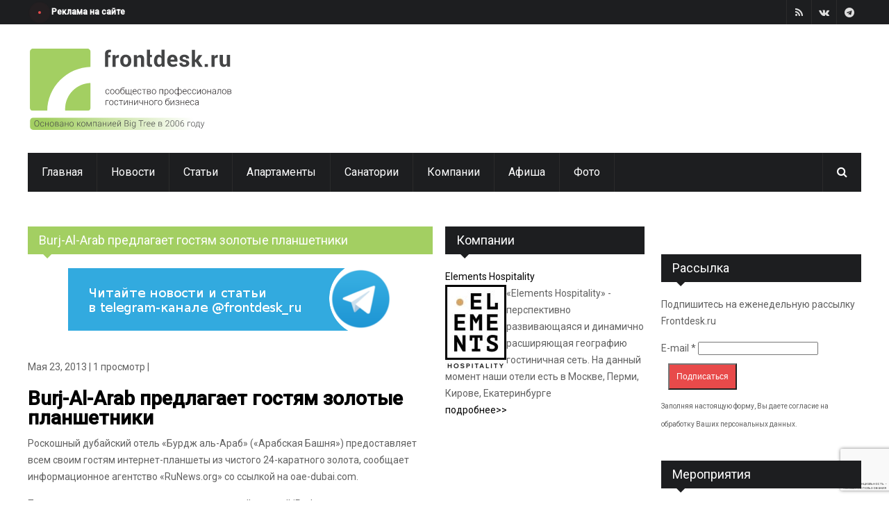

--- FILE ---
content_type: text/html; charset=utf-8
request_url: https://www.frontdesk.ru/news/burj-al-arab-predlagaet-gostyam-zolotye-planshetniki
body_size: 14897
content:

<!DOCTYPE html>
<!--[if IE 8 ]><html class="ie8" lang="ru"><![endif]-->
<!--[if IE 9 ]><html class="ie9" lang="ru"><![endif]-->
<!--[if (gte IE 10)|!(IE)]><!--><html xmlns:og="https://opengraphprotocol.org/schema/"
  xmlns:fb="https://www.facebook.com/2008/fbml" xmlns="https://www.w3.org/1999/xhtml" lang="ru"><!--<![endif]-->
<head>
	<title>Burj-Al-Arab предлагает гостям золотые планшетники | Сообщество профессионалов гостиничного бизнеса frontdesk.ru</title>
	<meta http-equiv="Content-Type" content="text/html; charset=utf-8"/>
	<meta name="theme-color" content="#a3cf62">
	<meta name="viewport" content="width=device-width, initial-scale=1, maximum-scale=1" />
	<style type="text/css" media="all">
@import url("/modules/system/system.base.css?t73bnv");
@import url("/modules/system/system.messages.css?t73bnv");
</style>
<style type="text/css" media="all">
@import url("/sites/all/modules/jquery_update/replace/ui/themes/base/minified/jquery.ui.core.min.css?t73bnv");
@import url("/sites/all/modules/jquery_update/replace/ui/themes/base/minified/jquery.ui.theme.min.css?t73bnv");
</style>
<style type="text/css" media="all">
@import url("/sites/all/modules/simplenews/simplenews.css?t73bnv");
@import url("/modules/comment/comment.css?t73bnv");
@import url("/modules/field/theme/field.css?t73bnv");
@import url("/modules/node/node.css?t73bnv");
@import url("/modules/poll/poll.css?t73bnv");
@import url("/modules/search/search.css?t73bnv");
@import url("/sites/all/modules/simpleads/simpleads.css?t73bnv");
@import url("/modules/user/user.css?t73bnv");
@import url("/sites/all/modules/views/css/views.css?t73bnv");
</style>
<style type="text/css" media="all">
@import url("/sites/all/modules/colorbox/styles/default/colorbox_style.css?t73bnv");
@import url("/sites/all/modules/ctools/css/ctools.css?t73bnv");
@import url("/sites/all/modules/panels/css/panels.css?t73bnv");
@import url("/sites/all/modules/tagclouds/tagclouds.css?t73bnv");
@import url("/sites/all/modules/custom_search/custom_search.css?t73bnv");
@import url("/sites/all/modules/typo/css/typo.css?t73bnv");
@import url("/sites/all/modules/ctools/css/modal.css?t73bnv");
@import url("/sites/all/modules/ajax_register/css/ajax-register.css?t73bnv");
</style>
<link type="text/css" rel="stylesheet" href="//maxcdn.bootstrapcdn.com/font-awesome/4.7.0/css/font-awesome.min.css" media="all" />
<link type="text/css" rel="stylesheet" href="/sites/all/themes/ipress/styles/style.css" media="all" />
<link type="text/css" rel="stylesheet" href="/sites/all/themes/ipress/styles/icons.css" media="all" />
<link type="text/css" rel="stylesheet" href="/sites/all/themes/ipress/styles/animate.css" media="all" />
<link type="text/css" rel="stylesheet" href="/sites/all/themes/ipress/styles/responsive.css" media="all" />
<link type="text/css" rel="stylesheet" href="https://fonts.googleapis.com/css?family=Roboto:400,300,100,500&amp;subset=latin,cyrillic" media="all" />
<link type="text/css" rel="stylesheet" href="/sites/all/themes/ipress/styles/update.css" media="all" />
<script type="text/javascript" src="/sites/all/modules/jquery_update/replace/jquery/1.12/jquery.min.js?v=1.12.4"></script>
<script type="text/javascript" src="/misc/jquery-extend-3.4.0.js?v=1.12.4"></script>
<script type="text/javascript" src="/misc/jquery-html-prefilter-3.5.0-backport.js?v=1.12.4"></script>
<script type="text/javascript" src="/misc/jquery.once.js?v=1.2"></script>
<script type="text/javascript" src="/misc/drupal.js?t73bnv"></script>
<script type="text/javascript" src="/sites/all/modules/jquery_update/js/jquery_browser.js?v=0.0.1"></script>
<script type="text/javascript" src="/sites/all/modules/jquery_update/replace/ui/ui/minified/jquery.ui.core.min.js?v=1.10.2"></script>
<script type="text/javascript" src="/sites/all/modules/jquery_update/replace/ui/external/jquery.cookie.js?v=67fb34f6a866c40d0570"></script>
<script type="text/javascript" src="/sites/all/modules/jquery_update/replace/jquery.form/4/jquery.form.min.js?v=4.2.1"></script>
<script type="text/javascript" src="/misc/form-single-submit.js?v=7.103"></script>
<script type="text/javascript" src="/misc/ajax.js?v=7.103"></script>
<script type="text/javascript" src="/sites/all/modules/jquery_update/js/jquery_update.js?v=0.0.1"></script>
<script type="text/javascript" src="/sites/all/modules/fb/fb.js?t73bnv"></script>
<script type="text/javascript" src="/sites/all/modules/entityreference/js/entityreference.js?t73bnv"></script>
<script type="text/javascript" src="/sites/all/modules/simpleads/simpleads.js?t73bnv"></script>
<script type="text/javascript" src="/sites/default/files/languages/ru_0QSO81PubQzyIW_496BkBtgnT-34mEf8o6l7lruFdsA.js?t73bnv"></script>
<script type="text/javascript" src="/sites/all/libraries/colorbox/jquery.colorbox-min.js?t73bnv"></script>
<script type="text/javascript" src="/sites/all/libraries/DOMPurify/purify.min.js?t73bnv"></script>
<script type="text/javascript" src="/sites/all/modules/colorbox/js/colorbox.js?t73bnv"></script>
<script type="text/javascript" src="/sites/all/modules/colorbox/styles/default/colorbox_style.js?t73bnv"></script>
<script type="text/javascript" src="/sites/all/modules/colorbox/js/colorbox_load.js?t73bnv"></script>
<script type="text/javascript" src="/sites/all/modules/colorbox/js/colorbox_inline.js?t73bnv"></script>
<script type="text/javascript" src="/sites/all/modules/custom_search/js/custom_search.js?t73bnv"></script>
<script type="text/javascript" src="/sites/all/modules/captcha/captcha.js?t73bnv"></script>
<script type="text/javascript" src="/sites/all/modules/recaptcha/recaptcha.js?t73bnv"></script>
<script type="text/javascript" src="https://www.google.com/recaptcha/api.js?hl=ru&amp;onload=drupalRecaptchaOnLoad&amp;render=explicit"></script>
<script type="text/javascript" src="/sites/all/modules/recaptcha/recaptcha.invisible.js?t73bnv"></script>
<script type="text/javascript" src="/sites/all/modules/typo/js/typo.template.js?t73bnv"></script>
<script type="text/javascript" src="/sites/all/modules/typo/js/typo.selection.js?t73bnv"></script>
<script type="text/javascript" src="/sites/all/modules/typo/js/typo.js?t73bnv"></script>
<script type="text/javascript" src="/misc/progress.js?v=7.103"></script>
<script type="text/javascript" src="/sites/all/modules/ctools/js/modal.js?t73bnv"></script>
<script type="text/javascript" src="/sites/all/modules/ajax_register/js/ajax-register.js?t73bnv"></script>
<script type="text/javascript" src="/sites/all/themes/ipress/js/dre_click_slideshow.js?t73bnv"></script>
<script type="text/javascript" src="/sites/all/themes/ipress/js/swfobject.js?t73bnv"></script>
<script type="text/javascript" src="/sites/all/themes/ipress/js/jquery.lazyloadxt.extra.min.js?t73bnv"></script>
<script type="text/javascript">
<!--//--><![CDATA[//><!--
jQuery.extend(Drupal.settings, {"basePath":"\/","pathPrefix":"","setHasJsCookie":0,"ajaxPageState":{"theme":"ipress","theme_token":"ZAttFf_NrZY-zXTs_ri_HnfDwfdJKFcdJJcDt1ZYb8A","jquery_version":"1.12","jquery_version_token":"1ysHWBMaJV9UIbbozBCh6PDaTLTyzIMyFHK-a6tIL3Q","js":{"\/sites\/all\/themes\/ipress\/js\/jquery.min.js":1,"\/sites\/all\/themes\/ipress\/js\/ipress.js":1,"\/sites\/all\/themes\/ipress\/js\/owl.carousel.min.js":1,"\/sites\/all\/themes\/ipress\/js\/jquery.ticker.js":1,"\/sites\/all\/themes\/ipress\/js\/custom.js":1,"\/sites\/all\/themes\/ipress\/js\/drupalet_admin\/base.js":1,"\/sites\/all\/themes\/ipress\/js\/jflickrfeed.js":1,"\/sites\/all\/themes\/ipress\/js\/update.js":1,"0":1,"sites\/all\/modules\/jquery_update\/replace\/jquery\/1.12\/jquery.min.js":1,"misc\/jquery-extend-3.4.0.js":1,"misc\/jquery-html-prefilter-3.5.0-backport.js":1,"misc\/jquery.once.js":1,"misc\/drupal.js":1,"sites\/all\/modules\/jquery_update\/js\/jquery_browser.js":1,"sites\/all\/modules\/jquery_update\/replace\/ui\/ui\/minified\/jquery.ui.core.min.js":1,"sites\/all\/modules\/jquery_update\/replace\/ui\/external\/jquery.cookie.js":1,"sites\/all\/modules\/jquery_update\/replace\/jquery.form\/4\/jquery.form.min.js":1,"misc\/form-single-submit.js":1,"misc\/ajax.js":1,"sites\/all\/modules\/jquery_update\/js\/jquery_update.js":1,"sites\/all\/modules\/fb\/fb.js":1,"sites\/all\/modules\/entityreference\/js\/entityreference.js":1,"sites\/all\/modules\/simpleads\/simpleads.js":1,"public:\/\/languages\/ru_0QSO81PubQzyIW_496BkBtgnT-34mEf8o6l7lruFdsA.js":1,"sites\/all\/libraries\/colorbox\/jquery.colorbox-min.js":1,"sites\/all\/libraries\/DOMPurify\/purify.min.js":1,"sites\/all\/modules\/colorbox\/js\/colorbox.js":1,"sites\/all\/modules\/colorbox\/styles\/default\/colorbox_style.js":1,"sites\/all\/modules\/colorbox\/js\/colorbox_load.js":1,"sites\/all\/modules\/colorbox\/js\/colorbox_inline.js":1,"sites\/all\/modules\/custom_search\/js\/custom_search.js":1,"sites\/all\/modules\/captcha\/captcha.js":1,"sites\/all\/modules\/recaptcha\/recaptcha.js":1,"https:\/\/www.google.com\/recaptcha\/api.js?hl=ru\u0026onload=drupalRecaptchaOnLoad\u0026render=explicit":1,"sites\/all\/modules\/recaptcha\/recaptcha.invisible.js":1,"sites\/all\/modules\/typo\/js\/typo.template.js":1,"sites\/all\/modules\/typo\/js\/typo.selection.js":1,"sites\/all\/modules\/typo\/js\/typo.js":1,"misc\/progress.js":1,"sites\/all\/modules\/ctools\/js\/modal.js":1,"sites\/all\/modules\/ajax_register\/js\/ajax-register.js":1,"\/sites\/all\/themes\/ipress\/js\/dre_click_slideshow.js":1,"\/sites\/all\/themes\/ipress\/js\/swfobject.js":1,"\/sites\/all\/themes\/ipress\/js\/jquery.lazyloadxt.extra.min.js":1},"css":{"modules\/system\/system.base.css":1,"modules\/system\/system.messages.css":1,"misc\/ui\/jquery.ui.core.css":1,"misc\/ui\/jquery.ui.theme.css":1,"sites\/all\/modules\/simplenews\/simplenews.css":1,"modules\/comment\/comment.css":1,"modules\/field\/theme\/field.css":1,"modules\/node\/node.css":1,"modules\/poll\/poll.css":1,"modules\/search\/search.css":1,"sites\/all\/modules\/simpleads\/simpleads.css":1,"modules\/user\/user.css":1,"sites\/all\/modules\/views\/css\/views.css":1,"sites\/all\/modules\/colorbox\/styles\/default\/colorbox_style.css":1,"sites\/all\/modules\/ctools\/css\/ctools.css":1,"sites\/all\/modules\/panels\/css\/panels.css":1,"sites\/all\/modules\/tagclouds\/tagclouds.css":1,"sites\/all\/modules\/custom_search\/custom_search.css":1,"sites\/all\/modules\/typo\/css\/typo.css":1,"sites\/all\/modules\/ctools\/css\/modal.css":1,"sites\/all\/modules\/ajax_register\/css\/ajax-register.css":1,"\/\/maxcdn.bootstrapcdn.com\/font-awesome\/4.7.0\/css\/font-awesome.min.css":1,"\/sites\/all\/themes\/ipress\/styles\/style.css":1,"\/sites\/all\/themes\/ipress\/styles\/icons.css":1,"\/sites\/all\/themes\/ipress\/styles\/animate.css":1,"\/sites\/all\/themes\/ipress\/styles\/responsive.css":1,"https:\/\/fonts.googleapis.com\/css?family=Roboto:400,300,100,500\u0026subset=latin,cyrillic":1,"\/sites\/all\/themes\/ipress\/styles\/update.css":1}},"colorbox":{"opacity":"0.85","current":"{current} of {total}","previous":"\u00ab Prev","next":"Next \u00bb","close":"\u0417\u0430\u043a\u0440\u044b\u0442\u044c","maxWidth":"98%","maxHeight":"98%","fixed":true,"mobiledetect":false,"mobiledevicewidth":"480px","file_public_path":"\/sites\/default\/files","specificPagesDefaultValue":"admin*\nimagebrowser*\nimg_assist*\nimce*\nnode\/add\/*\nnode\/*\/edit\nprint\/*\nprintpdf\/*\nsystem\/ajax\nsystem\/ajax\/*"},"custom_search":{"form_target":"_self","solr":0},"better_exposed_filters":{"views":{"ipress_blocks":{"displays":{"block_1":{"filters":[]},"block_4":{"filters":[]},"block_2":{"filters":[]},"recent_post_footer":{"filters":[]}}},"views_vendor":{"displays":{"block_1":{"filters":{"field_vendor_types_tid":{"required":false}}}}},"photo_stream":{"displays":{"block":{"filters":[]}}}}},"urlIsAjaxTrusted":{"\/news\/burj-al-arab-predlagaet-gostyam-zolotye-planshetniki":true,"\/system\/ajax":true,"\/news\/burj-al-arab-predlagaet-gostyam-zolotye-planshetniki?destination=node\/42639":true},"typo":{"max_chars":20},"CToolsModal":{"loadingText":"\u0417\u0430\u0433\u0440\u0443\u0437\u043a\u0430...","closeText":"Close Window","closeImage":"\u003Cimg typeof=\u0022foaf:Image\u0022 src=\u0022https:\/\/www.frontdesk.ru\/sites\/all\/modules\/ctools\/images\/icon-close-window.png\u0022 alt=\u0022Close window\u0022 title=\u0022Close window\u0022 \/\u003E","throbber":"\u003Cimg typeof=\u0022foaf:Image\u0022 src=\u0022https:\/\/www.frontdesk.ru\/sites\/all\/modules\/ctools\/images\/throbber.gif\u0022 alt=\u0022\u0417\u0430\u0433\u0440\u0443\u0437\u043a\u0430\u0022 title=\u0022\u0417\u0430\u0433\u0440\u0443\u0437\u043a\u0430...\u0022 \/\u003E"},"TypoModal":{"loadingText":"\u041e\u0442\u043f\u0440\u0430\u0432\u0438\u0442\u044c \u0441\u043e\u043e\u0431\u0449\u0435\u043d\u0438\u0435 \u043e\u0431 \u043e\u0448\u0438\u0431\u043a\u0435","closeText":"\u0437\u0430\u043a\u0440\u044b\u0442\u044c","closeImage":"","throbber":"\u003Cimg typeof=\u0022foaf:Image\u0022 src=\u0022https:\/\/www.frontdesk.ru\/sites\/all\/modules\/ctools\/images\/throbber.gif\u0022 alt=\u0022\u0417\u0430\u0433\u0440\u0443\u0437\u043a\u0430\u0022 title=\u0022\u0417\u0430\u0433\u0440\u0443\u0437\u043a\u0430...\u0022 \/\u003E","modalTheme":"TypoModalDialog","animation":"show","animationSpeed":"fast","modalSize":{"type":"scale","width":"560px","height":"250px","addWidth":0,"addHeight":0,"contentRight":25,"contentBottom":45},"modalOptions":{"opacity":0.55000000000000004,"background":"#000"}},"ajax":{"edit-send-typo-report":{"callback":"_typo_save_report","wrapper":"typo-report-result","method":"append","effect":"fade","event":"mousedown","keypress":true,"prevent":"click","url":"\/system\/ajax","submit":{"_triggering_element_name":"op","_triggering_element_value":"\u041e\u0442\u043f\u0440\u0430\u0432\u0438\u0442\u044c \u0441\u043e\u043e\u0431\u0449\u0435\u043d\u0438\u0435 \u043e\u0431 \u043e\u0448\u0438\u0431\u043a\u0435"}},"edit-submit--3":{"callback":"ajax_register_user_login_ajax_callback","wrapper":"ajax-register-user-login-block-wrapper","event":"click","url":"\/system\/ajax","submit":{"_triggering_element_name":"op","_triggering_element_value":"\u0412\u043e\u0439\u0442\u0438"}}},"ctools-ajax-register-style":{"modalSize":{"type":"fixed","width":550,"height":140,"contentRight":30,"contentBottom":0},"modalOptions":{"opacity":0.69999999999999996,"background-color":"#000000"},"closeText":"","throbber":"\u003Cimg typeof=\u0022foaf:Image\u0022 src=\u0022https:\/\/www.frontdesk.ru\/sites\/all\/modules\/ajax_register\/images\/ajax-loader.gif\u0022 alt=\u0022\u0022 \/\u003E","animation":"fadeIn","animationSpeed":"fast"}});
//--><!]]>
</script>
<meta http-equiv="Content-Type" content="text/html; charset=utf-8" />
<link rel="shortcut icon" href="https://www.frontdesk.ru/favicon.ico" type="image/vnd.microsoft.icon" />
<meta name="description" content="Роскошный дубайский отель «Бурдж аль-Араб» («Арабская Башня») предоставляет всем своим гостям интернет-планшеты из чистого 24-каратного золота" />
<link rel="canonical" href="https://www.frontdesk.ru/news/burj-al-arab-predlagaet-gostyam-zolotye-planshetniki" />
<meta property="fb:app_id" content="121635027927555" />
<meta property="og:site_name" content="Сообщество профессионалов гостиничного бизнеса frontdesk.ru" />
<meta property="og:type" content="article" />
<meta property="og:url" content="https://www.frontdesk.ru/news/burj-al-arab-predlagaet-gostyam-zolotye-planshetniki" />
<meta property="og:title" content="Burj-Al-Arab предлагает гостям золотые планшетники" />
<meta property="og:description" content="Роскошный дубайский отель «Бурдж аль-Араб» («Арабская Башня») предоставляет всем своим гостям интернет-планшеты из чистого 24-каратного золота" />
<meta property="og:updated_time" content="2014-10-18T01:02:07+04:00" />
<meta property="article:published_time" content="2013-05-23T04:00:00+04:00" />
<meta property="article:modified_time" content="2014-10-18T01:02:07+04:00" />
	
	
		
	<!--[if IE]>
		<meta http-equiv="X-UA-Compatible" content="IE=9; IE=8; IE=EmulateIE8; IE=EDGE" />
		<script src="https://html5shim.googlecode.com/svn/trunk/html5.js"></script>
	<![endif]-->
	<!-- Yandex.RTB -->
		<script>window.yaContextCb=window.yaContextCb||[]</script>
		<script src="https://yandex.ru/ads/system/context.js" async></script>
</head>
<body class="html not-front not-logged-in two-sidebars page-node page-node- page-node-42639 node-type-blog"  >
	<div id="skip-link"><a href="#main-content" class="element-invisible element-focusable">Перейти к основному содержанию</a></div>
	<!-- /layout -->
	
<div id="layout" class="full">
		<header id="header">
	<div class="a_head">
		<div class="row clearfix">
			
						<div class="breaking_news lefter">
				<div class="freq_out">
					<div class="freq">
						<div class="inner_f"></div>
						<div id="layerBall"></div>
					</div>
				</div>
					<div class="ticker"><a class="ticker-content" style="font-size: 12px;" href="/ad">Реклама на сайте</a></div>
			</div>
						<!-- /breaking news -->
			<div class="right_bar">
					<div class="view view-ipress-blocks view-id-ipress_blocks view-display-id-block_1 social social-head view-dom-id-efe895b8f843fd188ee3d4b12bb6ea25">
        
  
  
      <div class="view-content">
        <div>
      
          <a href="https://t.me/frontdesk_ru" class="bottomtip" title="Telegram"><i class="fa-telegram"></i></a>    </div>
  <div>
      
          <a href="https://vk.com/club21744117" class="bottomtip" title="VK"><i class="fa-vk"></i></a>    </div>
  <div>
      
          <a href="/rss/news.rss" class="bottomtip" title="RSS"><i class="fa-rss"></i></a>    </div>
    </div>
  
  
  
  
  
  
</div><div style='display:none'><div id='login-pop'><div id="ajax-register-user-login-block-wrapper"><form action="/news/burj-al-arab-predlagaet-gostyam-zolotye-planshetniki?destination=node/42639" method="post" id="user-login-form" accept-charset="UTF-8"><div><div class="form-item form-type-textfield form-item-name">
  <label for="edit-name">E-mail or username <span class="form-required" title="Обязательно для заполнения.">*</span></label>
 <input type="text" id="edit-name" name="name" value="" size="15" maxlength="60" class="form-text required" />
</div>
<div class="form-item form-type-password form-item-pass">
  <label for="edit-pass">Пароль <span class="form-required" title="Обязательно для заполнения.">*</span></label>
 <input type="password" id="edit-pass" name="pass" size="15" maxlength="128" class="form-text required" />
</div>
<input type="hidden" name="form_build_id" value="form-lsEGXh6tqSvSnDcmcnJD5lNRPjwABcslgPXDhC052PE" />
<input type="hidden" name="form_id" value="user_login_block" />
<div class="form-actions form-wrapper" id="edit-actions--2"><input class="ctools-modal-ctools-ajax-register-style form-submit" type="submit" id="edit-submit--3" name="op" value="Войти" /></div></div></form></div><a class="colorbox-load" href="/user/password?width=350&height=300&iframe=true">Я забыл пароль</a></div></div>				<!-- /social -->
				<!--<span id="date_time"></span> -->

				
				
				<!-- /date -->
				
				
			</div>
			<!-- /right bar -->
		</div>
		<!-- /row -->
	</div>
	<!-- /a head -->
	<div class="b_head">
		<div class="row clearfix">
			<div class="logo">
								<a href="/" title="Сообщество профессионалов гостиничного бизнеса frontdesk.ru"><img src="https://www.frontdesk.ru/sites/default/files/logo-ws.svg" width="300px" alt="Сообщество профессионалов гостиничного бизнеса frontdesk.ru" style="max-width:300px;"/></a>
											</div>
			<!-- /logo -->
			<div class="ads">	<div class="block block-block"><!--AdFox START-->
<!--yandex_andrei@frontdesk.ru-->
<!--Площадка: Frontdesk.ru / Основной / Leaderboard-->
<!--Категория: <не задана>-->
<!--Тип баннера: 728х90-->
<div id="adfox_169280800330757096"></div>
<script>
    window.yaContextCb.push(()=>{
        Ya.adfoxCode.create({
            ownerId: 1496213,
            containerId: 'adfox_169280800330757096',
            params: {
                p1: 'czblo',
                p2: 'hiuu'
            }
        })
    })
</script>
</div></div>			
			<!-- /ads -->
		</div>
		<!-- /row -->
	</div>
	<!-- /b head -->
	<div class="row clearfix">
		<div class="sticky_true">
			<div class="c_head clearfix">
				<nav>
						<div class="block block-system block-menu"><ul class="sf-menu sf-js-enabled sf-shadow"><li class="first leaf"><a href="/" rel="color2">Главная</a></li>
<li class="leaf"><a href="/novosti" rel="color5">Новости</a></li>
<li class="leaf"><a href="/articles" rel="color6">Статьи</a></li>
<li class="leaf"><a href="/apartments" rel="color11">Апартаменты</a></li>
<li class="leaf"><a href="/sanatorium" rel="color12">Санатории</a></li>
<li class="leaf"><a href="/comp" rel="color8" style="color8">Компании</a></li>
<li class="leaf"><a href="/afisha" rel="color7">Афиша</a></li>
<li class="last leaf"><a href="/photo" rel="color9">Фото</a></li>
</ul></div>				</nav>
				<!-- /nav -->
				<div class="right_icons">
					<!-- /random post -->
					<div class="search">
						<div class="search_icon"><i class="fa-search"></i></div>
						<div class="s_form">
								<div class="block block-search"><form class="search-form" role="search" action="/news/burj-al-arab-predlagaet-gostyam-zolotye-planshetniki" method="post" id="search-block-form" accept-charset="UTF-8"><div><div class="container-inline">
      <h2 class="element-invisible">Форма поиска</h2>
    <div class="form-item form-type-textfield form-item-search-block-form">
 <input title="Введите искомые термины." class="custom-search-box form-text" placeholder="Поиск" id="mod-search-searchword" onblur="if (this.value == &#039;&#039;) {this.value = &#039;Search&#039;;}" onfocus="if (this.value == &#039;Search&#039;) {this.value = &#039;&#039;;}" type="text" name="search_block_form" value="" size="15" maxlength="128" />
</div>
<div class="form-actions form-wrapper" id="edit-actions"><input type="submit" id="edit-submit" name="op" value="Поиск" class="form-submit" /></div><input type="hidden" name="form_build_id" value="form-CWuQQ7xXUBcQ_MUxfdE6D8vjRmF4nnmZ0u84lZlshVU" />
<input type="hidden" name="form_id" value="search_block_form" />
</div>
</div></form></div>							
						</div>
						<!-- /s form -->
					</div>
					<!-- /search -->
				</div>
				<!-- /right icons -->
			</div>
			<!-- /c head -->
		</div>
		<!-- /sticky -->
	</div>
	<!-- /row -->
</header>		<!-- /header -->

		<div class="page-content">
			<div class="row clearfix">
				<div class="grid_9 alpha">
										

					<div class="grid_8 alpha posts">
						<div class="title colordefault"><h4>Burj-Al-Arab предлагает гостям золотые планшетники</h4></div>	<div class="mbf clearfix block block-block"><div class="clearfix" style="text-align: left;"><a href="https://t.me/frontdesk_ru" style="font-size: 13.008px;" rel="nofollow" target="_blank"><img src="/sites/default/files/telegram_0.png" width="468" height="90" style="max-width: 468px; display: block; margin-left: auto; margin-right: auto;" class="banner" /></a></div>
</div><div class="mbf clearfix block block-system">
<div id="node-42639" class="node node-blog single_post mbf clearfix" about="/news/burj-al-arab-predlagaet-gostyam-zolotye-planshetniki" typeof="sioc:Post sioct:BlogPost">
	<div class="meta mb"> Мая 23, 2013    | 1 просмотр    | </div>
	<h1 class="single_title"><a href="/news/burj-al-arab-predlagaet-gostyam-zolotye-planshetniki">Burj-Al-Arab предлагает гостям золотые планшетники</a></h1>
	

		<div class="field field-name-body field-type-text-with-summary field-label-hidden"><div class="field-items"><div class="field-item even" property="content:encoded"><p>
Роскошный дубайский отель «Бурдж аль-Араб» («Арабская Башня»)  предоставляет всем своим гостям интернет-планшеты из чистого  24-каратного золота, сообщает информационное агентство «RuNews.org» со ссылкой на oae-dubai.com. </p>
<p>По словам администрации отеля, эксклюзивный золотой iPad прекрасно  вписывается в роскошную обстановку отеля и повышает комфортность  пребывания гостей в «Бурдж аль-Араб». Также все апартаменты отеля  оснащены современными персональными компьютерами от фирмы Apple. </p>
<p>В скором времени руководство отеля намерено провести  благотворительную кампанию в поддержку женщин, больных раком груди. Для  проведения благотворительной акции будут изготовлены iPadы из  24-каратного розового золота, на крышке будет выгравирована розовая  ленточка и логотип отеля.</p>
<p><b>Источник:</b> <a href="http://runews.org">runews.org</a></p>
</div></div></div><div class="field field-name-field-source field-type-link-field field-label-inline clearfix"><div class="field-label">Источник:&nbsp;</div><div class="field-items"><div class="field-item even"><a href="http://www.frontdesk.ru" target="_blank" rel="nofollow">Фронтдеск.ру</a></div></div></div>
		<div class="field field-name-field-tags field-type-taxonomy-term-reference field-label-inline clearfix"><div class="field-label">Теги:&nbsp;</div><div class="field-items"><div class="field-item even"><a href="/novosti-gostinic" typeof="skos:Concept" property="rdfs:label skos:prefLabel" datatype="">Новости гостиниц</a></div><div class="field-item odd"><a href="/mezhdunarodnyy-rynok" typeof="skos:Concept" property="rdfs:label skos:prefLabel" datatype="">Международный рынок</a></div><div class="field-item even"><a href="/gostinichnye-seti" typeof="skos:Concept" property="rdfs:label skos:prefLabel" datatype="">Гостиничные сети</a></div><div class="field-item odd"><a href="/idei" typeof="skos:Concept" property="rdfs:label skos:prefLabel" datatype="">Идеи</a></div></div></div><br>
		<br>
		
</div>
	<div class="block block-block"><div class="clearfix" style="text-align: left;"> </div>
</div>	<br>
	<div class="related_posts mbf clearfix related_posts_detail">
		<div class="title">
			<h4>Смотрите также</h4>
			<a href="/taxonomy/term/123" class="feed toptip" title="Другие материалы"><i class="icon-forward"></i></a>
		</div>
	
		<div class="carousel_related">
												<div class="item float-shadow"><a href="/news/inostrannye-gosti-vybirayut-arbat"><img typeof="foaf:Image" src="https://www.frontdesk.ru/sites/default/files/styles/blog/public/images/2025/12/pic-0d4e83e58b450f3150e085d030cd4ea8.jpg?itok=KyDclyD0" alt="" /></a><div class="r_content">
		<div class="r_title_more"><a href="/news/inostrannye-gosti-vybirayut-arbat">Иностранные гости выбирают Арбат</a></div>
	</div></div>
															<div class="item float-shadow"><a href="/news/novosibirskuyu-gostinicu-turist-nakonec-sdadut"><img typeof="foaf:Image" src="https://www.frontdesk.ru/sites/default/files/styles/blog/public/images/2025/12/pic-6926d0dab2e1a6080614f56d1839ba9d.jpg?itok=qB04M4WQ" alt="" /></a><div class="r_content">
		<div class="r_title_more"><a href="/news/novosibirskuyu-gostinicu-turist-nakonec-sdadut">Новосибирскую гостиницу "Турист" наконец-то сдадут </a></div>
	</div></div>
															<div class="item float-shadow"><a href="/news/srazu-dva-otelya-otkroet-zont-hotel-group-v-pervom-kvartale-2026-goda"><img typeof="foaf:Image" src="https://www.frontdesk.ru/sites/default/files/styles/blog/public/images/2025/12/pic-088471c1eb21ad9163a00bec88c89d97.jpg?itok=ay6Dlren" alt="" /></a><div class="r_content">
		<div class="r_title_more"><a href="/news/srazu-dva-otelya-otkroet-zont-hotel-group-v-pervom-kvartale-2026-goda">Сразу два отеля откроет ZONT Hotel Group в первом квартале 2026 года</a></div>
	</div></div>
															<div class="item float-shadow"><a href="/news/byvshiy-glava-rozy-hutor-teper-budet-rukovodit-tremya-vulkanami"><img typeof="foaf:Image" src="https://www.frontdesk.ru/sites/default/files/styles/blog/public/images/2025/12/pic-5ec237333951d85a087a247aa30ba715.jpg?itok=KZNn7LdB" alt="" /></a><div class="r_content">
		<div class="r_title_more"><a href="/news/byvshiy-glava-rozy-hutor-teper-budet-rukovodit-tremya-vulkanami">Топ-менеджер "Розы Хутор" теперь будет руководить "Тремя вулканами"</a></div>
	</div></div>
															<div class="item float-shadow"><a href="/news/omskiy-20-letniy-dolgostroy-nakonec-prevratilsya-v-deystvuyushchuyu-gostinicu"><img typeof="foaf:Image" src="https://www.frontdesk.ru/sites/default/files/styles/blog/public/images/2025/12/pic-096cff60aad262426f00d4192b438ea7.jpg?itok=o2oeJ35O" alt="" /></a><div class="r_content">
		<div class="r_title_more"><a href="/news/omskiy-20-letniy-dolgostroy-nakonec-prevratilsya-v-deystvuyushchuyu-gostinicu">Омский 20-летний долгострой наконец превратился в действующую гостиницу</a></div>
	</div></div>
															<div class="item float-shadow"><a href="/news/zabroshennuyu-krupnuyu-gostinicu-rostova-na-donu-privodyat-v-poryadok"><img typeof="foaf:Image" src="https://www.frontdesk.ru/sites/default/files/styles/blog/public/images/2025/12/pic-2dab51829f3a0daf88d568bd051a8f64.jpg?itok=s8B0Jw-L" alt="" /></a><div class="r_content">
		<div class="r_title_more"><a href="/news/zabroshennuyu-krupnuyu-gostinicu-rostova-na-donu-privodyat-v-poryadok">Заброшенную крупную гостиницу Ростова-на-Дону приводят в порядок </a></div>
	</div></div>
								</div>
	</div>


</div>					</div><!-- end grid9 -->
					<div class="grid_4 omega sidebar sidebar_b">
						<div class="widget block block-views"><div class="title"><h4>Компании</h4></div><div class="view view-views-vendor view-id-views_vendor view-display-id-block_1 view-dom-id-f04de298a3b2c614724b59cba0e7e08a">
        
  
  
      <div class="view-content">
        <div class="views-row views-row-1 views-row-odd views-row-first views-row-last">
      
  <div class="views-field views-field-title">        <span class="field-content"><a href="/company/elements-hospitality">Elements Hospitality</a></span>  </div>  
  <div class="views-field views-field-field-vendor-logo">        <div class="field-content"><img typeof="foaf:Image" src="https://www.frontdesk.ru/sites/default/files/styles/vendor_image_small/public/vendors/elements-hospitality.jpg?itok=A9_glfNs" alt="" /></div>  </div>  
  <div class="views-field views-field-body">        <div class="field-content"><p>«Elements Hospitality» - перспективно развивающаяся и динамично расширяющая географию гостиничная сеть. На данный момент наши отели есть в Москве, Перми, Кирове, Екатеринбурге</p>
</div>  </div>  
  <div class="views-field views-field-view-node">        <span class="field-content"><a href="/company/elements-hospitality">подробнее>></a></span>  </div>  </div>
    </div>
  
  
  
  
  
  
</div></div>					
					</div><!-- end grid9 -->
				</div><!-- end grid9 -->

				<div class="grid_3 omega sidebar sidebar_a">
						<div class="widget block block-block"><!--AdFox START-->
<!--yandex_andrei@frontdesk.ru-->
<!--Площадка: Frontdesk.ru / Основной / Sidebar Second-->
<!--Категория: <не задана>-->
<!--Тип баннера: 240x400-->
<div id="adfox_169280926143081193"></div>
<script>
    window.yaContextCb.push(()=>{
        Ya.adfoxCode.create({
            ownerId: 1496213,
            containerId: 'adfox_169280926143081193',
            params: {
                p1: 'czblq',
                p2: 'hiut'
            }
        })
    })
</script>
</div><div class="widget block block-simplenews"><div class="title"><h4>Рассылка</h4></div>      <p>Подпишитесь на еженедельную рассылку Frontdesk.ru</p>
  
      <form class="simplenews-subscribe" action="/news/burj-al-arab-predlagaet-gostyam-zolotye-planshetniki" method="post" id="simplenews-block-form-5054" accept-charset="UTF-8"><div><div class="form-item form-type-textfield form-item-mail">
  <label for="edit-mail">E-mail <span class="form-required" title="Обязательно для заполнения.">*</span></label>
 <input type="text" id="edit-mail" name="mail" value="" size="20" maxlength="128" class="form-text required" />
</div>
<div class="captcha"><input type="hidden" name="captcha_sid" value="14765427" />
<input type="hidden" name="captcha_token" value="d52251ac54aef85307e0777cd2887eee" />
<input type="hidden" name="captcha_response" value="Google no captcha" />
<div id="g-recaptcha14765427" class="g-recaptcha" data-sitekey="6LdPEDcpAAAAAPi_vsN0pLhHq1kz82zSe6KveWwn" data-theme="light" data-type="image" data-size="invisible" data-callback="onInvisibleSubmit" data-badge="bottomright"></div><input type="hidden" name="captcha_cacheable" value="1" />
</div><input type="submit" id="edit-submit--2" name="op" value="Подписаться" class="form-submit" /><input type="hidden" name="form_build_id" value="form-gU3sSgrrcQ8ZF0Qj1ug5dbzoe5aXHs7KT1kdYXMhP6Q" />
<input type="hidden" name="form_id" value="simplenews_block_form_5054" />
</div></form>  
  
  
  <p><font size="1">Заполняя настоящую форму, Вы даете согласие на обработку Ваших персональных данных.</font></p></div><div class="widget block block-block"><div class="title"><h4>Мероприятия</h4></div><!--AdFox START-->
<!--yandex_andrei@frontdesk.ru-->
<!--Площадка: Frontdesk.ru / Основной / Партнеры и мероприятия-->
<!--Категория: <не задана>-->
<!--Тип баннера: 300x300-->
<div id="adfox_169287031079591050"></div>
<script>
    window.yaContextCb.push(()=>{
        Ya.adfoxCode.create({
            ownerId: 1496213,
            containerId: 'adfox_169287031079591050',
            params: {
                p1: 'czbpi',
                p2: 'hius'
            }
        })
    })
</script>
</div><div class="widget block block-views"><div class="title"><h4>Последние новости</h4></div><div class="view view-ipress-blocks view-id-ipress_blocks view-display-id-block_2 view-dom-id-d08f1dbd80903c7077a72a77ca80a446">
        
  
  
      <div class="view-content">
      <div class="small_posts">    <ul class="clearfix">          <li class="">  
          <a class="s_thumb float-shadow" href="/news/auditoriya-sanatoriev-pomolodela-na-dekadu"><div class="image-crop"><img typeof="foaf:Image" src="https://www.frontdesk.ru/sites/default/files/styles/thumbnale_for_small/public/images/2026/01/pic-1d098c3512c8708e170171167bb356cd.jpg?itok=7UJNXhqC" alt="" /></div></a>
	<h3><a href="/news/auditoriya-sanatoriev-pomolodela-na-dekadu">Аудитория санаториев &quot;помолодела&quot; на десятилетие</a></h3>
	<div class="meta mb"><div class="cat_div_widget"><a href="/gostinichnyy-biznes" typeof="skos:Concept" property="rdfs:label skos:prefLabel" datatype="">Гостиничный бизнес</a>, <a href="/sanatorii" typeof="skos:Concept" property="rdfs:label skos:prefLabel" datatype="">Санатории</a>, <a href="/cifry" typeof="skos:Concept" property="rdfs:label skos:prefLabel" datatype="">Цифры</a>, <a href="/statistika" typeof="skos:Concept" property="rdfs:label skos:prefLabel" datatype="">Статистика</a>, <a href="/kurortnye-oteli" typeof="skos:Concept" property="rdfs:label skos:prefLabel" datatype="">Курортные отели</a></div><span class="post_rating" href="#" title=""><i class="fa fa-star"></i> 288</span></div>  </li>
          <li class="">  
          <a class="s_thumb float-shadow" href="/news/pervyy-lunnyy-otel-mozhet-otkrytsya-cherez-sem-let"><div class="image-crop"><img typeof="foaf:Image" src="https://www.frontdesk.ru/sites/default/files/styles/thumbnale_for_small/public/images/2026/01/pic-b54a9bfaa485734e0c06dc88303420b0.jpg?itok=AfGVdpFr" alt="" /></div></a>
	<h3><a href="/news/pervyy-lunnyy-otel-mozhet-otkrytsya-cherez-sem-let">Первый лунный отель может открыться через семь лет</a></h3>
	<div class="meta mb"><div class="cat_div_widget"><a href="/gostinichnye-seti" typeof="skos:Concept" property="rdfs:label skos:prefLabel" datatype="">Гостиничные сети</a>, <a href="/gostinichnyy-biznes" typeof="skos:Concept" property="rdfs:label skos:prefLabel" datatype="">Гостиничный бизнес</a>, <a href="/proekty" typeof="skos:Concept" property="rdfs:label skos:prefLabel" datatype="">Проекты</a>, <a href="/idei" typeof="skos:Concept" property="rdfs:label skos:prefLabel" datatype="">Идеи</a>, <a href="/mezhdunarodnyy-rynok" typeof="skos:Concept" property="rdfs:label skos:prefLabel" datatype="">Международный рынок</a>, <a href="/tehnologii" typeof="skos:Concept" property="rdfs:label skos:prefLabel" datatype="">Технологии</a></div><span class="post_rating" href="#" title=""><i class="fa fa-star"></i> 169</span></div>  </li>
          <li class="">  
          <a class="s_thumb float-shadow" href="/news/rossiyskie-oteli-na-zimnie-kanikuly-bronirovali-aktivnee-chem-god-nazad"><div class="image-crop"><img typeof="foaf:Image" src="https://www.frontdesk.ru/sites/default/files/styles/thumbnale_for_small/public/images/2026/01/pic-ec3c45b1cbffa3735e947d419887e885.png?itok=6LbwZtCQ" alt="" /></div></a>
	<h3><a href="/news/rossiyskie-oteli-na-zimnie-kanikuly-bronirovali-aktivnee-chem-god-nazad">Российские отели на зимние каникулы бронировали активнее, чем год назад</a></h3>
	<div class="meta mb"><div class="cat_div_widget"><a href="/cifry" typeof="skos:Concept" property="rdfs:label skos:prefLabel" datatype="">Цифры</a>, <a href="/novyy-god" typeof="skos:Concept" property="rdfs:label skos:prefLabel" datatype="">Новый год</a></div><span class="post_rating" href="#" title=""><i class="fa fa-star"></i> 203</span></div>  </li>
          <li class="">  
          <a class="s_thumb float-shadow" href="/news/novaya-gostinica-otkroetsya-na-territorii-moskino"><div class="image-crop"><img typeof="foaf:Image" src="https://www.frontdesk.ru/sites/default/files/styles/thumbnale_for_small/public/images/2026/01/pic-5902e89b98096eefcb914f3cc40dcf47.jpg?itok=aWCzpB-T" alt="" /></div></a>
	<h3><a href="/news/novaya-gostinica-otkroetsya-na-territorii-moskino">Новая гостиница откроется на территории &quot;Москино&quot;</a></h3>
	<div class="meta mb"><div class="cat_div_widget"><a href="/gostinichnyy-biznes" typeof="skos:Concept" property="rdfs:label skos:prefLabel" datatype="">Гостиничный бизнес</a>, <a href="/proekty" typeof="skos:Concept" property="rdfs:label skos:prefLabel" datatype="">Проекты</a>, <a href="/stroitelstvo" typeof="skos:Concept" property="rdfs:label skos:prefLabel" datatype="">Строительство</a>, <a href="/moskva" typeof="skos:Concept" property="rdfs:label skos:prefLabel" datatype="">Москва</a></div><span class="post_rating" href="#" title=""><i class="fa fa-star"></i> 233</span></div>  </li>
          <li class="">  
          <a class="s_thumb float-shadow" href="/news/st-regis-zapuskaet-novyy-ultraeksklyuzivnyy-brend"><div class="image-crop"><img typeof="foaf:Image" src="https://www.frontdesk.ru/sites/default/files/styles/thumbnale_for_small/public/images/2026/01/pic-ebfc4bc914f31d502024f94b9f40f895.jpg?itok=3IeB9bfX" alt="" /></div></a>
	<h3><a href="/news/st-regis-zapuskaet-novyy-ultraeksklyuzivnyy-brend">St. Regis запускает новый ультраэксклюзивный бренд</a></h3>
	<div class="meta mb"><div class="cat_div_widget"><a href="/gostinichnyy-biznes" typeof="skos:Concept" property="rdfs:label skos:prefLabel" datatype="">Гостиничный бизнес</a>, <a href="/gostinichnye-seti" typeof="skos:Concept" property="rdfs:label skos:prefLabel" datatype="">Гостиничные сети</a>, <a href="/mezhdunarodnyy-rynok" typeof="skos:Concept" property="rdfs:label skos:prefLabel" datatype="">Международный рынок</a>, <a href="/proekty" typeof="skos:Concept" property="rdfs:label skos:prefLabel" datatype="">Проекты</a>, <a href="/stregis" typeof="skos:Concept" property="rdfs:label skos:prefLabel" datatype="">St.Regis</a></div><span class="post_rating" href="#" title=""><i class="fa fa-star"></i> 177</span></div>  </li>
      </ul></div>    </div>
  
  
  
  
  
  
</div></div><div class="widget block block-tagclouds"><div class="title"><h4>Популярные темы</h4></div><span class='tagclouds-term'><a href="/gostinichnye-seti" class="tagclouds level6" title="">Гостиничные сети</a></span>
<span class='tagclouds-term'><a href="/novosti-postavshchikov" class="tagclouds level1" title="">Новости поставщиков</a></span>
<span class='tagclouds-term'><a href="/taxonomy/term/85" class="tagclouds level3" title=""></a></span>
<span class='tagclouds-term'><a href="/karera" class="tagclouds level1" title="Карьера в гостиничном бизнесе - новые назначения">Карьера</a></span>
<span class='tagclouds-term'><a href="/novosti-gostinic" class="tagclouds level5" title="">Новости гостиниц</a></span>
<span class='tagclouds-term'><a href="/proekty" class="tagclouds level5" title="">Проекты</a></span>
<span class='tagclouds-term'><a href="/finansy" class="tagclouds level5" title="">Финансы</a></span>
<span class='tagclouds-term'><a href="/stroitelstvo" class="tagclouds level4" title="">Строительство</a></span>
<span class='tagclouds-term'><a href="/gostinichnyy-biznes" class="tagclouds level5" title="">Гостиничный бизнес</a></span>
<span class='tagclouds-term'><a href="/idei" class="tagclouds level4" title="">Идеи</a></span>
<span class='tagclouds-term'><a href="/meropriyatiya" class="tagclouds level4" title="">Мероприятия</a></span>
<span class='tagclouds-term'><a href="/cifry" class="tagclouds level3" title="">Цифры</a></span>
<span class='tagclouds-term'><a href="/mezhdunarodnyy-rynok" class="tagclouds level6" title="">Международный рынок</a></span>
<span class='tagclouds-term'><a href="/zakonodatelstvo" class="tagclouds level2" title="">Законодательство</a></span>
<span class='tagclouds-term'><a href="/tehnologii" class="tagclouds level3" title="">Технологии</a></span>
<span class='tagclouds-term'><a href="/moskva" class="tagclouds level2" title="">Москва</a></span>
<span class='tagclouds-term'><a href="/otkrytie" class="tagclouds level2" title="">Открытие</a></span>
<span class='tagclouds-term'><a href="/sochi" class="tagclouds level1" title="">Сочи</a></span>
<div class="more-link"><a href="/tagclouds/chunk/1" title="more tags">Еще</a></div></div><div class="widget block block-block"><div class="title"><h4>Социальные сети</h4></div><div class="bg_light"><script type="text/javascript" src="//vk.com/js/api/openapi.js?117"></script>

<!-- VK Widget -->
<div id="vk_groups"></div>
<script type="text/javascript">
VK.Widgets.Group("vk_groups", {mode: 0, width: "280", height: "300", color1: 'FFFFFF', color2: '2B587A', color3: '5B7FA6'}, 21744117);
</script></div></div><div class="widget block block-block"><!--begin of Rambler's Top100 code -->
<a href="http://top100.rambler.ru/top100/"><img src="https://counter.rambler.ru/top100.cnt?1016743" alt="" width=1 height=1 border=0 style="width: auto; height: auto; max-width: auto;"></a>
<!--end of Top100 code--><!--LiveInternet counter--><script type="text/javascript"><!--document.write('<img  style="width: auto; height: auto; max-width: auto;" src="https://counter.yadro.ru/hit?r'+escape(document.referrer)+((typeof(screen)=='undefined')?'':';s'+screen.width+'*'+screen.height+'*'+(screen.colorDepth?screen.colorDepth:screen.pixelDepth))+';u'+escape(document.URL)+';i'+escape('Жж'+document.title.substring(0,80))+';'+Math.random()+'" width=1 height=1 alt="">')//--></script>
<!--/LiveInternet-->
<!-- Rating@Mail.ru counter -->
<script type="text/javascript">
var _tmr = window._tmr || (window._tmr = []);
_tmr.push({id: "1166630", type: "pageView", start: (new Date()).getTime()});
(function (d, w, id) {
  if (d.getElementById(id)) return;
  var ts = d.createElement("script"); ts.type = "text/javascript"; ts.async = true; ts.id = id;
  ts.src = (d.location.protocol == "https:" ? "https:" : "http:") + "//top-fwz1.mail.ru/js/code.js";
  var f = function () {var s = d.getElementsByTagName("script")[0]; s.parentNode.insertBefore(ts, s);};
  if (w.opera == "[object Opera]") { d.addEventListener("DOMContentLoaded", f, false); } else { f(); }
})(document, window, "topmailru-code");
</script><noscript><div>
<img src="//top-fwz1.mail.ru/counter?id=1166630;js=na" style="border:0;position:absolute;left:-9999px;" alt="" />
</div></noscript>
<!-- //Rating@Mail.ru counter -->
</div>					
					
				</div><!-- /grid3 sidebar A -->
			</div><!-- /row -->
		</div><!-- /end page content -->

		<footer id="footer">
	<div class="row clearfix">
				<div class="grid_3">
				<div class="widget block block-block"><div class="title"><h4 >О Фронтдеск.ру</h4></div><p>Сообщество профессионалов гостиничного бизнеса frontdesk.ru является ведущим порталом в индустрии гостеприимства России и СНГ. На www.frontdesk.ru представлены последние новости гостиничного бизнеса, статьи об управлении гостиничным бизнесом, вакансии гостиниц, сеть контактов, календарь мероприятий, а также каталог поставщиков товаров и услуг для гостиниц и общение отельеров.</p></div>		</div>
				
				<div class="grid_3">
				<div class="widget block block-block"><div class="title"><h4 >Информация</h4></div><ul class="block-categories">
<li><a href="/about"><span style="line-height: 1.538em;">О сайте</span></a></li>
<li><a href="/ad">Реклама на сайте</a></li>
<li><a href="https://www.frontdesk.ru/newsletter/subscriptions">Управление подпиской на рассылку</a></li>
<li><a href="/agreement"><span style="line-height: 1.538em;">Пользовательское соглашение</span></a></li>
<li><a href="/politika-confidentialnosti.pdf"><span style="line-height: 1.538em;">Политика конфидециальности</span></a></li>
</ul>
</div>		</div>
						<div class="grid_3">
				<div class="widget block block-views"><div class="title"><h4 >Фотографии</h4></div><div class="view view-photo-stream view-id-photo_stream view-display-id-block view-dom-id-93ba3f8b5332970409bee0a6389a5b99">
        
  
  
      <div class="view-content">
        <div class="views-row views-row-1 views-row-odd views-row-first">
      
  <div class="views-field views-field-field-image">        <div class="field-content"><a href="/news/auditoriya-sanatoriev-pomolodela-na-dekadu"><img typeof="foaf:Image" src="https://www.frontdesk.ru/sites/default/files/styles/thumbnale_for_small/public/images/2026/01/pic-1d098c3512c8708e170171167bb356cd.jpg?itok=7UJNXhqC" alt="" /></a></div>  </div>  </div>
  <div class="views-row views-row-2 views-row-even">
      
  <div class="views-field views-field-field-image">        <div class="field-content"><a href="/news/pervyy-lunnyy-otel-mozhet-otkrytsya-cherez-sem-let"><img typeof="foaf:Image" src="https://www.frontdesk.ru/sites/default/files/styles/thumbnale_for_small/public/images/2026/01/pic-b54a9bfaa485734e0c06dc88303420b0.jpg?itok=AfGVdpFr" alt="" /></a></div>  </div>  </div>
  <div class="views-row views-row-3 views-row-odd">
      
  <div class="views-field views-field-field-image">        <div class="field-content"><a href="/news/rossiyskie-oteli-na-zimnie-kanikuly-bronirovali-aktivnee-chem-god-nazad"><img typeof="foaf:Image" src="https://www.frontdesk.ru/sites/default/files/styles/thumbnale_for_small/public/images/2026/01/pic-ec3c45b1cbffa3735e947d419887e885.png?itok=6LbwZtCQ" alt="" /></a></div>  </div>  </div>
  <div class="views-row views-row-4 views-row-even">
      
  <div class="views-field views-field-field-image">        <div class="field-content"><a href="/news/novaya-gostinica-otkroetsya-na-territorii-moskino"><img typeof="foaf:Image" src="https://www.frontdesk.ru/sites/default/files/styles/thumbnale_for_small/public/images/2026/01/pic-5902e89b98096eefcb914f3cc40dcf47.jpg?itok=aWCzpB-T" alt="" /></a></div>  </div>  </div>
  <div class="views-row views-row-5 views-row-odd">
      
  <div class="views-field views-field-field-image">        <div class="field-content"><a href="/news/st-regis-zapuskaet-novyy-ultraeksklyuzivnyy-brend"><img typeof="foaf:Image" src="https://www.frontdesk.ru/sites/default/files/styles/thumbnale_for_small/public/images/2026/01/pic-ebfc4bc914f31d502024f94b9f40f895.jpg?itok=3IeB9bfX" alt="" /></a></div>  </div>  </div>
  <div class="views-row views-row-6 views-row-even">
      
  <div class="views-field views-field-field-image">        <div class="field-content"><a href="/news/ctroitelstvo-kompleksa-5-zayavleno-v-sochi"><img typeof="foaf:Image" src="https://www.frontdesk.ru/sites/default/files/styles/thumbnale_for_small/public/images/2026/01/pic-0fa45a21d1c0c32ac01ebfeb84ff2a08.jpeg?itok=6isojy7r" alt="" /></a></div>  </div>  </div>
  <div class="views-row views-row-7 views-row-odd">
      
  <div class="views-field views-field-field-image">        <div class="field-content"><a href="/news/vybran-operator-dlya-gostinichnogo-kompleksa-neskuchnyy-sad-v-sochi"><img typeof="foaf:Image" src="https://www.frontdesk.ru/sites/default/files/styles/thumbnale_for_small/public/images/2026/01/pic-7b4b5494843529acd5d92b27fc80e0b2.jpg?itok=L9EFgGef" alt="" /></a></div>  </div>  </div>
  <div class="views-row views-row-8 views-row-even">
      
  <div class="views-field views-field-field-image">        <div class="field-content"><a href="/news/hyatt-zavershila-dvuhmilliardnuyu-sdelku-s-tortuga"><img typeof="foaf:Image" src="https://www.frontdesk.ru/sites/default/files/styles/thumbnale_for_small/public/images/2026/01/pic-d6d4ed397ff8db362c9b8728fc88d2dc.jpg?itok=590cm9a_" alt="" /></a></div>  </div>  </div>
  <div class="views-row views-row-9 views-row-odd">
      
  <div class="views-field views-field-field-image">        <div class="field-content"><a href="/news/piterskiy-osobnyak-stanet-butik-otelem-5"><img typeof="foaf:Image" src="https://www.frontdesk.ru/sites/default/files/styles/thumbnale_for_small/public/images/2026/01/pic-84a5cf5ffccbd0feedb80f1f0615f585.jpg?itok=NvBP9X5c" alt="" /></a></div>  </div>  </div>
  <div class="views-row views-row-10 views-row-even">
      
  <div class="views-field views-field-field-image">        <div class="field-content"><a href="/news/wildberries-zapuskaet-svoyu-set-gostinic-na-baze-ai"><img typeof="foaf:Image" src="https://www.frontdesk.ru/sites/default/files/styles/thumbnale_for_small/public/images/2026/01/pic-6cc55160182b1cf10257367934a6afe3.jpg?itok=a7UCuxpD" alt="" /></a></div>  </div>  </div>
  <div class="views-row views-row-11 views-row-odd">
      
  <div class="views-field views-field-field-image">        <div class="field-content"><a href="/news/nomernoy-fond-murmanskoy-oblasti-perevalil-za-6000-komnat"><img typeof="foaf:Image" src="https://www.frontdesk.ru/sites/default/files/styles/thumbnale_for_small/public/images/2025/12/pic-3ff010efc8b870a228f0061935c4456f.jpg?itok=_A6cVULt" alt="" /></a></div>  </div>  </div>
  <div class="views-row views-row-12 views-row-even views-row-last">
      
  <div class="views-field views-field-field-image">        <div class="field-content"><a href="/news/eshche-odin-nedostroy-prevratitsya-v-gostinicu"><img typeof="foaf:Image" src="https://www.frontdesk.ru/sites/default/files/styles/thumbnale_for_small/public/images/2025/12/pic-5bd7d0541202c54936ee0cc0adeb744f.jpg?itok=TbzsYGFM" alt="" /></a></div>  </div>  </div>
    </div>
  
  
  
  
  
  
</div></div>		</div>
							<div class="grid_3">
					<div class="widget block block-block"><div class="title"><h4 >Контакты</h4></div><p>Ваши новости и статьи:<span style="line-height: 1.538em;">&nbsp;</span><span style="line-height: 1.538em;">news@frontdesk.ru</span></p><p>Редакция:&nbsp;editor@frontdesk.ru</p><p>Реклама на сайте и каталог:<span>&nbsp;marketing@frontdesk.ru</span></p>
<!-- Rating@Mail.ru logo -->
<a href="https://top.mail.ru/jump?from=1166630">
<img src="//top-fwz1.mail.ru/counter?id=1166630;t=303;l=1" 
style="border:0;" height="15" width="88" alt="Рейтинг@Mail.ru" /></a>
<!-- //Rating@Mail.ru logo -->
<br>

<!--LiveInternet counter--><script type="text/javascript"><!--
document.write("<a href='http://www.liveinternet.ru/click' "+
"target=_blank><img src='https://counter.yadro.ru/hit?t21.1;r"+
escape(document.referrer)+((typeof(screen)=="undefined")?"":
";s"+screen.width+"*"+screen.height+"*"+(screen.colorDepth?
screen.colorDepth:screen.pixelDepth))+";u"+escape(document.URL)+
";h"+escape(document.title.substring(0,80))+";"+Math.random()+
"' alt='' title='LiveInternet: показано число просмотров за 24"+
" часа, посетителей за 24 часа и за сегодня' "+
"border=0 width=88 height=31 style=\"width: auto; height: auto; max-width: auto;\"><\/a>")//--></script><!--/LiveInternet-->

<!-- Yandex.Metrika counter -->
<script type="text/javascript" >
   (function(m,e,t,r,i,k,a){m[i]=m[i]||function(){(m[i].a=m[i].a||[]).push(arguments)};
   m[i].l=1*new Date();k=e.createElement(t),a=e.getElementsByTagName(t)[0],k.async=1,k.src=r,a.parentNode.insertBefore(k,a)})
   (window, document, "script", "https://mc.yandex.ru/metrika/tag.js", "ym");

   ym(27143525, "init", {
        clickmap:true,
        trackLinks:true,
        accurateTrackBounce:true,
        webvisor:true
   });
</script>
<noscript><div><img src="https://mc.yandex.ru/watch/27143525" style="position:absolute; left:-9999px;" alt="" /></div></noscript>
<!-- /Yandex.Metrika counter --></div>			</div>
				</div>
	<!-- /row -->
	<div class="row clearfix">
		<div class="footer_last"><span class="copyright">Copyright © 2006-2025 <a href="https://www.frontdesk.ru/">frontdesk.ru - Сообщество профессионалов гостиничного бизнеса</a>. На портале о <a href="https://www.frontdesk.ru/">гостиничном бизнесе</a> представлены новости гостиниц, статьи об управлении гостиницей, а также вакансии гостиниц.</span>
			<div id="toTop" class="toptip" title="Back to Top"><i class="icon-arrow-thin-up"></i></div>
		</div>
		<!-- /last footer -->
	</div>
	<!-- /row -->
</footer><!-- /footer -->

</div><div id="typo-report-wrapper"><div id="typo-report-content">
  <div id="typo-report-message">
    <div id="typo-message">
Орфографическая ошибка в тексте:      <div id="typo-context-div"></div>
Чтобы сообщить об ошибке автору, нажмите кнопку "Отправить сообщение об ошибке". Вы также можете отправить свой комментарий.    </div>
    <div id="typo-form">
<form action="/news/burj-al-arab-predlagaet-gostyam-zolotye-planshetniki" method="post" id="typo-report-form" accept-charset="UTF-8"><div><input type="hidden" name="typo_uid" value="0" />
<input type="hidden" name="form_build_id" value="form-GbRkYouKwzENhnj4rNSjf1bRdSimJMhfkurtxlN06AU" />
<input type="hidden" name="form_id" value="typo_report_form" />
<div class="form-item form-type-textfield form-item-typo-comment">
  <label for="edit-typo-comment">Комментарий для автора </label>
 <input type="text" id="edit-typo-comment" name="typo_comment" value="" size="60" maxlength="128" class="form-text" />
</div>
<input id="typo-context" type="hidden" name="typo_context" value="" />
<input id="typo-url" type="hidden" name="typo_url" value="" />
<input type="submit" id="edit-send-typo-report" name="op" value="Отправить сообщение об ошибке" class="form-submit" /></div></form>    </div>
  </div>
  <div id="typo-report-result" style="display: none;">
  </div>
</div>
<div id="tmp"></div></div><div id="fb-root" class="fb_module"></div>
<script type="text/javascript">
<!--//--><![CDATA[//><!--
  jQuery.extend(Drupal.settings, {"fb":{"base_url":"https:\/\/www.frontdesk.ru","ajax_event_url":"https:\/\/www.frontdesk.ru\/fb\/ajax","is_anonymous":true,"fb_init_settings":{"xfbml":false,"status":false,"oauth":true,"cookie":true,"channelUrl":"https:\/\/www.frontdesk.ru\/fb\/channel"},"test_login_status":false,"get_login_status":1,"controls":"","js_sdk_url":"https:\/\/connect.facebook.net\/ru_RU\/all.js"}});

if (typeof(FB) == 'undefined') {
  var e = document.createElement('script');
  e.async = true;
  e.src = Drupal.settings.fb.js_sdk_url;
  document.getElementById('fb-root').appendChild(e);
}


//--><!]]>

</script>
<script type="text/javascript" src="/sites/all/themes/ipress/js/jquery.min.js?t73bnv"></script>
<script type="text/javascript" src="/sites/all/themes/ipress/js/ipress.js?t73bnv"></script>
<script type="text/javascript" src="/sites/all/themes/ipress/js/owl.carousel.min.js?t73bnv"></script>
<script type="text/javascript" src="/sites/all/themes/ipress/js/jquery.ticker.js?t73bnv"></script>
<script type="text/javascript" src="/sites/all/themes/ipress/js/custom.js?t73bnv"></script>
<script type="text/javascript" src="/sites/all/themes/ipress/js/drupalet_admin/base.js?t73bnv"></script>
<script type="text/javascript" src="/sites/all/themes/ipress/js/jflickrfeed.js?t73bnv"></script>
<script type="text/javascript" src="/sites/all/themes/ipress/js/update.js?t73bnv"></script>
<script type="text/javascript">
<!--//--><![CDATA[//><!--
(function ($) {
      Drupal.behaviors.customColorbox = {
        attach: function (context, settings) {
          $(".colorbox", context).once("colorbox").colorbox({
            maxWidth: "95%",
            maxHeight: "95%"
          });
        }
      };
    })(jQuery);
//--><!]]>
</script>
	
</body>
</html>

--- FILE ---
content_type: text/html; charset=utf-8
request_url: https://www.google.com/recaptcha/api2/anchor?ar=1&k=6LdPEDcpAAAAAPi_vsN0pLhHq1kz82zSe6KveWwn&co=aHR0cHM6Ly93d3cuZnJvbnRkZXNrLnJ1OjQ0Mw..&hl=ru&type=image&v=PoyoqOPhxBO7pBk68S4YbpHZ&theme=light&size=invisible&badge=bottomright&anchor-ms=20000&execute-ms=30000&cb=avp5zzwagqaa
body_size: 49152
content:
<!DOCTYPE HTML><html dir="ltr" lang="ru"><head><meta http-equiv="Content-Type" content="text/html; charset=UTF-8">
<meta http-equiv="X-UA-Compatible" content="IE=edge">
<title>reCAPTCHA</title>
<style type="text/css">
/* cyrillic-ext */
@font-face {
  font-family: 'Roboto';
  font-style: normal;
  font-weight: 400;
  font-stretch: 100%;
  src: url(//fonts.gstatic.com/s/roboto/v48/KFO7CnqEu92Fr1ME7kSn66aGLdTylUAMa3GUBHMdazTgWw.woff2) format('woff2');
  unicode-range: U+0460-052F, U+1C80-1C8A, U+20B4, U+2DE0-2DFF, U+A640-A69F, U+FE2E-FE2F;
}
/* cyrillic */
@font-face {
  font-family: 'Roboto';
  font-style: normal;
  font-weight: 400;
  font-stretch: 100%;
  src: url(//fonts.gstatic.com/s/roboto/v48/KFO7CnqEu92Fr1ME7kSn66aGLdTylUAMa3iUBHMdazTgWw.woff2) format('woff2');
  unicode-range: U+0301, U+0400-045F, U+0490-0491, U+04B0-04B1, U+2116;
}
/* greek-ext */
@font-face {
  font-family: 'Roboto';
  font-style: normal;
  font-weight: 400;
  font-stretch: 100%;
  src: url(//fonts.gstatic.com/s/roboto/v48/KFO7CnqEu92Fr1ME7kSn66aGLdTylUAMa3CUBHMdazTgWw.woff2) format('woff2');
  unicode-range: U+1F00-1FFF;
}
/* greek */
@font-face {
  font-family: 'Roboto';
  font-style: normal;
  font-weight: 400;
  font-stretch: 100%;
  src: url(//fonts.gstatic.com/s/roboto/v48/KFO7CnqEu92Fr1ME7kSn66aGLdTylUAMa3-UBHMdazTgWw.woff2) format('woff2');
  unicode-range: U+0370-0377, U+037A-037F, U+0384-038A, U+038C, U+038E-03A1, U+03A3-03FF;
}
/* math */
@font-face {
  font-family: 'Roboto';
  font-style: normal;
  font-weight: 400;
  font-stretch: 100%;
  src: url(//fonts.gstatic.com/s/roboto/v48/KFO7CnqEu92Fr1ME7kSn66aGLdTylUAMawCUBHMdazTgWw.woff2) format('woff2');
  unicode-range: U+0302-0303, U+0305, U+0307-0308, U+0310, U+0312, U+0315, U+031A, U+0326-0327, U+032C, U+032F-0330, U+0332-0333, U+0338, U+033A, U+0346, U+034D, U+0391-03A1, U+03A3-03A9, U+03B1-03C9, U+03D1, U+03D5-03D6, U+03F0-03F1, U+03F4-03F5, U+2016-2017, U+2034-2038, U+203C, U+2040, U+2043, U+2047, U+2050, U+2057, U+205F, U+2070-2071, U+2074-208E, U+2090-209C, U+20D0-20DC, U+20E1, U+20E5-20EF, U+2100-2112, U+2114-2115, U+2117-2121, U+2123-214F, U+2190, U+2192, U+2194-21AE, U+21B0-21E5, U+21F1-21F2, U+21F4-2211, U+2213-2214, U+2216-22FF, U+2308-230B, U+2310, U+2319, U+231C-2321, U+2336-237A, U+237C, U+2395, U+239B-23B7, U+23D0, U+23DC-23E1, U+2474-2475, U+25AF, U+25B3, U+25B7, U+25BD, U+25C1, U+25CA, U+25CC, U+25FB, U+266D-266F, U+27C0-27FF, U+2900-2AFF, U+2B0E-2B11, U+2B30-2B4C, U+2BFE, U+3030, U+FF5B, U+FF5D, U+1D400-1D7FF, U+1EE00-1EEFF;
}
/* symbols */
@font-face {
  font-family: 'Roboto';
  font-style: normal;
  font-weight: 400;
  font-stretch: 100%;
  src: url(//fonts.gstatic.com/s/roboto/v48/KFO7CnqEu92Fr1ME7kSn66aGLdTylUAMaxKUBHMdazTgWw.woff2) format('woff2');
  unicode-range: U+0001-000C, U+000E-001F, U+007F-009F, U+20DD-20E0, U+20E2-20E4, U+2150-218F, U+2190, U+2192, U+2194-2199, U+21AF, U+21E6-21F0, U+21F3, U+2218-2219, U+2299, U+22C4-22C6, U+2300-243F, U+2440-244A, U+2460-24FF, U+25A0-27BF, U+2800-28FF, U+2921-2922, U+2981, U+29BF, U+29EB, U+2B00-2BFF, U+4DC0-4DFF, U+FFF9-FFFB, U+10140-1018E, U+10190-1019C, U+101A0, U+101D0-101FD, U+102E0-102FB, U+10E60-10E7E, U+1D2C0-1D2D3, U+1D2E0-1D37F, U+1F000-1F0FF, U+1F100-1F1AD, U+1F1E6-1F1FF, U+1F30D-1F30F, U+1F315, U+1F31C, U+1F31E, U+1F320-1F32C, U+1F336, U+1F378, U+1F37D, U+1F382, U+1F393-1F39F, U+1F3A7-1F3A8, U+1F3AC-1F3AF, U+1F3C2, U+1F3C4-1F3C6, U+1F3CA-1F3CE, U+1F3D4-1F3E0, U+1F3ED, U+1F3F1-1F3F3, U+1F3F5-1F3F7, U+1F408, U+1F415, U+1F41F, U+1F426, U+1F43F, U+1F441-1F442, U+1F444, U+1F446-1F449, U+1F44C-1F44E, U+1F453, U+1F46A, U+1F47D, U+1F4A3, U+1F4B0, U+1F4B3, U+1F4B9, U+1F4BB, U+1F4BF, U+1F4C8-1F4CB, U+1F4D6, U+1F4DA, U+1F4DF, U+1F4E3-1F4E6, U+1F4EA-1F4ED, U+1F4F7, U+1F4F9-1F4FB, U+1F4FD-1F4FE, U+1F503, U+1F507-1F50B, U+1F50D, U+1F512-1F513, U+1F53E-1F54A, U+1F54F-1F5FA, U+1F610, U+1F650-1F67F, U+1F687, U+1F68D, U+1F691, U+1F694, U+1F698, U+1F6AD, U+1F6B2, U+1F6B9-1F6BA, U+1F6BC, U+1F6C6-1F6CF, U+1F6D3-1F6D7, U+1F6E0-1F6EA, U+1F6F0-1F6F3, U+1F6F7-1F6FC, U+1F700-1F7FF, U+1F800-1F80B, U+1F810-1F847, U+1F850-1F859, U+1F860-1F887, U+1F890-1F8AD, U+1F8B0-1F8BB, U+1F8C0-1F8C1, U+1F900-1F90B, U+1F93B, U+1F946, U+1F984, U+1F996, U+1F9E9, U+1FA00-1FA6F, U+1FA70-1FA7C, U+1FA80-1FA89, U+1FA8F-1FAC6, U+1FACE-1FADC, U+1FADF-1FAE9, U+1FAF0-1FAF8, U+1FB00-1FBFF;
}
/* vietnamese */
@font-face {
  font-family: 'Roboto';
  font-style: normal;
  font-weight: 400;
  font-stretch: 100%;
  src: url(//fonts.gstatic.com/s/roboto/v48/KFO7CnqEu92Fr1ME7kSn66aGLdTylUAMa3OUBHMdazTgWw.woff2) format('woff2');
  unicode-range: U+0102-0103, U+0110-0111, U+0128-0129, U+0168-0169, U+01A0-01A1, U+01AF-01B0, U+0300-0301, U+0303-0304, U+0308-0309, U+0323, U+0329, U+1EA0-1EF9, U+20AB;
}
/* latin-ext */
@font-face {
  font-family: 'Roboto';
  font-style: normal;
  font-weight: 400;
  font-stretch: 100%;
  src: url(//fonts.gstatic.com/s/roboto/v48/KFO7CnqEu92Fr1ME7kSn66aGLdTylUAMa3KUBHMdazTgWw.woff2) format('woff2');
  unicode-range: U+0100-02BA, U+02BD-02C5, U+02C7-02CC, U+02CE-02D7, U+02DD-02FF, U+0304, U+0308, U+0329, U+1D00-1DBF, U+1E00-1E9F, U+1EF2-1EFF, U+2020, U+20A0-20AB, U+20AD-20C0, U+2113, U+2C60-2C7F, U+A720-A7FF;
}
/* latin */
@font-face {
  font-family: 'Roboto';
  font-style: normal;
  font-weight: 400;
  font-stretch: 100%;
  src: url(//fonts.gstatic.com/s/roboto/v48/KFO7CnqEu92Fr1ME7kSn66aGLdTylUAMa3yUBHMdazQ.woff2) format('woff2');
  unicode-range: U+0000-00FF, U+0131, U+0152-0153, U+02BB-02BC, U+02C6, U+02DA, U+02DC, U+0304, U+0308, U+0329, U+2000-206F, U+20AC, U+2122, U+2191, U+2193, U+2212, U+2215, U+FEFF, U+FFFD;
}
/* cyrillic-ext */
@font-face {
  font-family: 'Roboto';
  font-style: normal;
  font-weight: 500;
  font-stretch: 100%;
  src: url(//fonts.gstatic.com/s/roboto/v48/KFO7CnqEu92Fr1ME7kSn66aGLdTylUAMa3GUBHMdazTgWw.woff2) format('woff2');
  unicode-range: U+0460-052F, U+1C80-1C8A, U+20B4, U+2DE0-2DFF, U+A640-A69F, U+FE2E-FE2F;
}
/* cyrillic */
@font-face {
  font-family: 'Roboto';
  font-style: normal;
  font-weight: 500;
  font-stretch: 100%;
  src: url(//fonts.gstatic.com/s/roboto/v48/KFO7CnqEu92Fr1ME7kSn66aGLdTylUAMa3iUBHMdazTgWw.woff2) format('woff2');
  unicode-range: U+0301, U+0400-045F, U+0490-0491, U+04B0-04B1, U+2116;
}
/* greek-ext */
@font-face {
  font-family: 'Roboto';
  font-style: normal;
  font-weight: 500;
  font-stretch: 100%;
  src: url(//fonts.gstatic.com/s/roboto/v48/KFO7CnqEu92Fr1ME7kSn66aGLdTylUAMa3CUBHMdazTgWw.woff2) format('woff2');
  unicode-range: U+1F00-1FFF;
}
/* greek */
@font-face {
  font-family: 'Roboto';
  font-style: normal;
  font-weight: 500;
  font-stretch: 100%;
  src: url(//fonts.gstatic.com/s/roboto/v48/KFO7CnqEu92Fr1ME7kSn66aGLdTylUAMa3-UBHMdazTgWw.woff2) format('woff2');
  unicode-range: U+0370-0377, U+037A-037F, U+0384-038A, U+038C, U+038E-03A1, U+03A3-03FF;
}
/* math */
@font-face {
  font-family: 'Roboto';
  font-style: normal;
  font-weight: 500;
  font-stretch: 100%;
  src: url(//fonts.gstatic.com/s/roboto/v48/KFO7CnqEu92Fr1ME7kSn66aGLdTylUAMawCUBHMdazTgWw.woff2) format('woff2');
  unicode-range: U+0302-0303, U+0305, U+0307-0308, U+0310, U+0312, U+0315, U+031A, U+0326-0327, U+032C, U+032F-0330, U+0332-0333, U+0338, U+033A, U+0346, U+034D, U+0391-03A1, U+03A3-03A9, U+03B1-03C9, U+03D1, U+03D5-03D6, U+03F0-03F1, U+03F4-03F5, U+2016-2017, U+2034-2038, U+203C, U+2040, U+2043, U+2047, U+2050, U+2057, U+205F, U+2070-2071, U+2074-208E, U+2090-209C, U+20D0-20DC, U+20E1, U+20E5-20EF, U+2100-2112, U+2114-2115, U+2117-2121, U+2123-214F, U+2190, U+2192, U+2194-21AE, U+21B0-21E5, U+21F1-21F2, U+21F4-2211, U+2213-2214, U+2216-22FF, U+2308-230B, U+2310, U+2319, U+231C-2321, U+2336-237A, U+237C, U+2395, U+239B-23B7, U+23D0, U+23DC-23E1, U+2474-2475, U+25AF, U+25B3, U+25B7, U+25BD, U+25C1, U+25CA, U+25CC, U+25FB, U+266D-266F, U+27C0-27FF, U+2900-2AFF, U+2B0E-2B11, U+2B30-2B4C, U+2BFE, U+3030, U+FF5B, U+FF5D, U+1D400-1D7FF, U+1EE00-1EEFF;
}
/* symbols */
@font-face {
  font-family: 'Roboto';
  font-style: normal;
  font-weight: 500;
  font-stretch: 100%;
  src: url(//fonts.gstatic.com/s/roboto/v48/KFO7CnqEu92Fr1ME7kSn66aGLdTylUAMaxKUBHMdazTgWw.woff2) format('woff2');
  unicode-range: U+0001-000C, U+000E-001F, U+007F-009F, U+20DD-20E0, U+20E2-20E4, U+2150-218F, U+2190, U+2192, U+2194-2199, U+21AF, U+21E6-21F0, U+21F3, U+2218-2219, U+2299, U+22C4-22C6, U+2300-243F, U+2440-244A, U+2460-24FF, U+25A0-27BF, U+2800-28FF, U+2921-2922, U+2981, U+29BF, U+29EB, U+2B00-2BFF, U+4DC0-4DFF, U+FFF9-FFFB, U+10140-1018E, U+10190-1019C, U+101A0, U+101D0-101FD, U+102E0-102FB, U+10E60-10E7E, U+1D2C0-1D2D3, U+1D2E0-1D37F, U+1F000-1F0FF, U+1F100-1F1AD, U+1F1E6-1F1FF, U+1F30D-1F30F, U+1F315, U+1F31C, U+1F31E, U+1F320-1F32C, U+1F336, U+1F378, U+1F37D, U+1F382, U+1F393-1F39F, U+1F3A7-1F3A8, U+1F3AC-1F3AF, U+1F3C2, U+1F3C4-1F3C6, U+1F3CA-1F3CE, U+1F3D4-1F3E0, U+1F3ED, U+1F3F1-1F3F3, U+1F3F5-1F3F7, U+1F408, U+1F415, U+1F41F, U+1F426, U+1F43F, U+1F441-1F442, U+1F444, U+1F446-1F449, U+1F44C-1F44E, U+1F453, U+1F46A, U+1F47D, U+1F4A3, U+1F4B0, U+1F4B3, U+1F4B9, U+1F4BB, U+1F4BF, U+1F4C8-1F4CB, U+1F4D6, U+1F4DA, U+1F4DF, U+1F4E3-1F4E6, U+1F4EA-1F4ED, U+1F4F7, U+1F4F9-1F4FB, U+1F4FD-1F4FE, U+1F503, U+1F507-1F50B, U+1F50D, U+1F512-1F513, U+1F53E-1F54A, U+1F54F-1F5FA, U+1F610, U+1F650-1F67F, U+1F687, U+1F68D, U+1F691, U+1F694, U+1F698, U+1F6AD, U+1F6B2, U+1F6B9-1F6BA, U+1F6BC, U+1F6C6-1F6CF, U+1F6D3-1F6D7, U+1F6E0-1F6EA, U+1F6F0-1F6F3, U+1F6F7-1F6FC, U+1F700-1F7FF, U+1F800-1F80B, U+1F810-1F847, U+1F850-1F859, U+1F860-1F887, U+1F890-1F8AD, U+1F8B0-1F8BB, U+1F8C0-1F8C1, U+1F900-1F90B, U+1F93B, U+1F946, U+1F984, U+1F996, U+1F9E9, U+1FA00-1FA6F, U+1FA70-1FA7C, U+1FA80-1FA89, U+1FA8F-1FAC6, U+1FACE-1FADC, U+1FADF-1FAE9, U+1FAF0-1FAF8, U+1FB00-1FBFF;
}
/* vietnamese */
@font-face {
  font-family: 'Roboto';
  font-style: normal;
  font-weight: 500;
  font-stretch: 100%;
  src: url(//fonts.gstatic.com/s/roboto/v48/KFO7CnqEu92Fr1ME7kSn66aGLdTylUAMa3OUBHMdazTgWw.woff2) format('woff2');
  unicode-range: U+0102-0103, U+0110-0111, U+0128-0129, U+0168-0169, U+01A0-01A1, U+01AF-01B0, U+0300-0301, U+0303-0304, U+0308-0309, U+0323, U+0329, U+1EA0-1EF9, U+20AB;
}
/* latin-ext */
@font-face {
  font-family: 'Roboto';
  font-style: normal;
  font-weight: 500;
  font-stretch: 100%;
  src: url(//fonts.gstatic.com/s/roboto/v48/KFO7CnqEu92Fr1ME7kSn66aGLdTylUAMa3KUBHMdazTgWw.woff2) format('woff2');
  unicode-range: U+0100-02BA, U+02BD-02C5, U+02C7-02CC, U+02CE-02D7, U+02DD-02FF, U+0304, U+0308, U+0329, U+1D00-1DBF, U+1E00-1E9F, U+1EF2-1EFF, U+2020, U+20A0-20AB, U+20AD-20C0, U+2113, U+2C60-2C7F, U+A720-A7FF;
}
/* latin */
@font-face {
  font-family: 'Roboto';
  font-style: normal;
  font-weight: 500;
  font-stretch: 100%;
  src: url(//fonts.gstatic.com/s/roboto/v48/KFO7CnqEu92Fr1ME7kSn66aGLdTylUAMa3yUBHMdazQ.woff2) format('woff2');
  unicode-range: U+0000-00FF, U+0131, U+0152-0153, U+02BB-02BC, U+02C6, U+02DA, U+02DC, U+0304, U+0308, U+0329, U+2000-206F, U+20AC, U+2122, U+2191, U+2193, U+2212, U+2215, U+FEFF, U+FFFD;
}
/* cyrillic-ext */
@font-face {
  font-family: 'Roboto';
  font-style: normal;
  font-weight: 900;
  font-stretch: 100%;
  src: url(//fonts.gstatic.com/s/roboto/v48/KFO7CnqEu92Fr1ME7kSn66aGLdTylUAMa3GUBHMdazTgWw.woff2) format('woff2');
  unicode-range: U+0460-052F, U+1C80-1C8A, U+20B4, U+2DE0-2DFF, U+A640-A69F, U+FE2E-FE2F;
}
/* cyrillic */
@font-face {
  font-family: 'Roboto';
  font-style: normal;
  font-weight: 900;
  font-stretch: 100%;
  src: url(//fonts.gstatic.com/s/roboto/v48/KFO7CnqEu92Fr1ME7kSn66aGLdTylUAMa3iUBHMdazTgWw.woff2) format('woff2');
  unicode-range: U+0301, U+0400-045F, U+0490-0491, U+04B0-04B1, U+2116;
}
/* greek-ext */
@font-face {
  font-family: 'Roboto';
  font-style: normal;
  font-weight: 900;
  font-stretch: 100%;
  src: url(//fonts.gstatic.com/s/roboto/v48/KFO7CnqEu92Fr1ME7kSn66aGLdTylUAMa3CUBHMdazTgWw.woff2) format('woff2');
  unicode-range: U+1F00-1FFF;
}
/* greek */
@font-face {
  font-family: 'Roboto';
  font-style: normal;
  font-weight: 900;
  font-stretch: 100%;
  src: url(//fonts.gstatic.com/s/roboto/v48/KFO7CnqEu92Fr1ME7kSn66aGLdTylUAMa3-UBHMdazTgWw.woff2) format('woff2');
  unicode-range: U+0370-0377, U+037A-037F, U+0384-038A, U+038C, U+038E-03A1, U+03A3-03FF;
}
/* math */
@font-face {
  font-family: 'Roboto';
  font-style: normal;
  font-weight: 900;
  font-stretch: 100%;
  src: url(//fonts.gstatic.com/s/roboto/v48/KFO7CnqEu92Fr1ME7kSn66aGLdTylUAMawCUBHMdazTgWw.woff2) format('woff2');
  unicode-range: U+0302-0303, U+0305, U+0307-0308, U+0310, U+0312, U+0315, U+031A, U+0326-0327, U+032C, U+032F-0330, U+0332-0333, U+0338, U+033A, U+0346, U+034D, U+0391-03A1, U+03A3-03A9, U+03B1-03C9, U+03D1, U+03D5-03D6, U+03F0-03F1, U+03F4-03F5, U+2016-2017, U+2034-2038, U+203C, U+2040, U+2043, U+2047, U+2050, U+2057, U+205F, U+2070-2071, U+2074-208E, U+2090-209C, U+20D0-20DC, U+20E1, U+20E5-20EF, U+2100-2112, U+2114-2115, U+2117-2121, U+2123-214F, U+2190, U+2192, U+2194-21AE, U+21B0-21E5, U+21F1-21F2, U+21F4-2211, U+2213-2214, U+2216-22FF, U+2308-230B, U+2310, U+2319, U+231C-2321, U+2336-237A, U+237C, U+2395, U+239B-23B7, U+23D0, U+23DC-23E1, U+2474-2475, U+25AF, U+25B3, U+25B7, U+25BD, U+25C1, U+25CA, U+25CC, U+25FB, U+266D-266F, U+27C0-27FF, U+2900-2AFF, U+2B0E-2B11, U+2B30-2B4C, U+2BFE, U+3030, U+FF5B, U+FF5D, U+1D400-1D7FF, U+1EE00-1EEFF;
}
/* symbols */
@font-face {
  font-family: 'Roboto';
  font-style: normal;
  font-weight: 900;
  font-stretch: 100%;
  src: url(//fonts.gstatic.com/s/roboto/v48/KFO7CnqEu92Fr1ME7kSn66aGLdTylUAMaxKUBHMdazTgWw.woff2) format('woff2');
  unicode-range: U+0001-000C, U+000E-001F, U+007F-009F, U+20DD-20E0, U+20E2-20E4, U+2150-218F, U+2190, U+2192, U+2194-2199, U+21AF, U+21E6-21F0, U+21F3, U+2218-2219, U+2299, U+22C4-22C6, U+2300-243F, U+2440-244A, U+2460-24FF, U+25A0-27BF, U+2800-28FF, U+2921-2922, U+2981, U+29BF, U+29EB, U+2B00-2BFF, U+4DC0-4DFF, U+FFF9-FFFB, U+10140-1018E, U+10190-1019C, U+101A0, U+101D0-101FD, U+102E0-102FB, U+10E60-10E7E, U+1D2C0-1D2D3, U+1D2E0-1D37F, U+1F000-1F0FF, U+1F100-1F1AD, U+1F1E6-1F1FF, U+1F30D-1F30F, U+1F315, U+1F31C, U+1F31E, U+1F320-1F32C, U+1F336, U+1F378, U+1F37D, U+1F382, U+1F393-1F39F, U+1F3A7-1F3A8, U+1F3AC-1F3AF, U+1F3C2, U+1F3C4-1F3C6, U+1F3CA-1F3CE, U+1F3D4-1F3E0, U+1F3ED, U+1F3F1-1F3F3, U+1F3F5-1F3F7, U+1F408, U+1F415, U+1F41F, U+1F426, U+1F43F, U+1F441-1F442, U+1F444, U+1F446-1F449, U+1F44C-1F44E, U+1F453, U+1F46A, U+1F47D, U+1F4A3, U+1F4B0, U+1F4B3, U+1F4B9, U+1F4BB, U+1F4BF, U+1F4C8-1F4CB, U+1F4D6, U+1F4DA, U+1F4DF, U+1F4E3-1F4E6, U+1F4EA-1F4ED, U+1F4F7, U+1F4F9-1F4FB, U+1F4FD-1F4FE, U+1F503, U+1F507-1F50B, U+1F50D, U+1F512-1F513, U+1F53E-1F54A, U+1F54F-1F5FA, U+1F610, U+1F650-1F67F, U+1F687, U+1F68D, U+1F691, U+1F694, U+1F698, U+1F6AD, U+1F6B2, U+1F6B9-1F6BA, U+1F6BC, U+1F6C6-1F6CF, U+1F6D3-1F6D7, U+1F6E0-1F6EA, U+1F6F0-1F6F3, U+1F6F7-1F6FC, U+1F700-1F7FF, U+1F800-1F80B, U+1F810-1F847, U+1F850-1F859, U+1F860-1F887, U+1F890-1F8AD, U+1F8B0-1F8BB, U+1F8C0-1F8C1, U+1F900-1F90B, U+1F93B, U+1F946, U+1F984, U+1F996, U+1F9E9, U+1FA00-1FA6F, U+1FA70-1FA7C, U+1FA80-1FA89, U+1FA8F-1FAC6, U+1FACE-1FADC, U+1FADF-1FAE9, U+1FAF0-1FAF8, U+1FB00-1FBFF;
}
/* vietnamese */
@font-face {
  font-family: 'Roboto';
  font-style: normal;
  font-weight: 900;
  font-stretch: 100%;
  src: url(//fonts.gstatic.com/s/roboto/v48/KFO7CnqEu92Fr1ME7kSn66aGLdTylUAMa3OUBHMdazTgWw.woff2) format('woff2');
  unicode-range: U+0102-0103, U+0110-0111, U+0128-0129, U+0168-0169, U+01A0-01A1, U+01AF-01B0, U+0300-0301, U+0303-0304, U+0308-0309, U+0323, U+0329, U+1EA0-1EF9, U+20AB;
}
/* latin-ext */
@font-face {
  font-family: 'Roboto';
  font-style: normal;
  font-weight: 900;
  font-stretch: 100%;
  src: url(//fonts.gstatic.com/s/roboto/v48/KFO7CnqEu92Fr1ME7kSn66aGLdTylUAMa3KUBHMdazTgWw.woff2) format('woff2');
  unicode-range: U+0100-02BA, U+02BD-02C5, U+02C7-02CC, U+02CE-02D7, U+02DD-02FF, U+0304, U+0308, U+0329, U+1D00-1DBF, U+1E00-1E9F, U+1EF2-1EFF, U+2020, U+20A0-20AB, U+20AD-20C0, U+2113, U+2C60-2C7F, U+A720-A7FF;
}
/* latin */
@font-face {
  font-family: 'Roboto';
  font-style: normal;
  font-weight: 900;
  font-stretch: 100%;
  src: url(//fonts.gstatic.com/s/roboto/v48/KFO7CnqEu92Fr1ME7kSn66aGLdTylUAMa3yUBHMdazQ.woff2) format('woff2');
  unicode-range: U+0000-00FF, U+0131, U+0152-0153, U+02BB-02BC, U+02C6, U+02DA, U+02DC, U+0304, U+0308, U+0329, U+2000-206F, U+20AC, U+2122, U+2191, U+2193, U+2212, U+2215, U+FEFF, U+FFFD;
}

</style>
<link rel="stylesheet" type="text/css" href="https://www.gstatic.com/recaptcha/releases/PoyoqOPhxBO7pBk68S4YbpHZ/styles__ltr.css">
<script nonce="noQinR91YbvoZvLAWYbS8g" type="text/javascript">window['__recaptcha_api'] = 'https://www.google.com/recaptcha/api2/';</script>
<script type="text/javascript" src="https://www.gstatic.com/recaptcha/releases/PoyoqOPhxBO7pBk68S4YbpHZ/recaptcha__ru.js" nonce="noQinR91YbvoZvLAWYbS8g">
      
    </script></head>
<body><div id="rc-anchor-alert" class="rc-anchor-alert"></div>
<input type="hidden" id="recaptcha-token" value="[base64]">
<script type="text/javascript" nonce="noQinR91YbvoZvLAWYbS8g">
      recaptcha.anchor.Main.init("[\x22ainput\x22,[\x22bgdata\x22,\x22\x22,\[base64]/[base64]/[base64]/[base64]/[base64]/[base64]/[base64]/[base64]/[base64]/[base64]\\u003d\x22,\[base64]\\u003d\x22,\x22bFdqTV7ChlDCjlvCocKfwoLCisORO8OrZsOtwokHCsKFwpBLw7drwoBOwoJkO8Ozw6LCjCHClMKLf3cXAMKxwpbDtCFpwoNgdsK3AsOnTBjCgXRzPlPCujxLw5YURsKaE8KDw5rDt23ClR7DkMK7ecOXwr7CpW/Cl0LCsEPCnDRaKsKtwovCnCU2wr9fw6zCvHNADVIeBA0KwqjDozbDu8OZSh7CtsO6WBdMwrw9wqNSwqtgwr3Dn2gJw7LDpx/Cn8OvKH/CsC4gwpzClDgHA0TCrDEEcMOET3LCgHEIw77DqsKkwqQ3dVbCnncLM8KABcOvwoTDvCDCuFDDqcOMRMKcw6rCi8O7w7V3Cx/DuMKUVMKhw6RmEMOdw5scwp7Cm8KOAMK7w4UHw4sBf8OWTl7Cs8O+wrdNw4zCqsK/w53Dh8O7LgvDnsKHBj/CpV7CmmLClMKtw5UGesOhb2ZfJThmJ0E8w53CoSE+w4bDqmrDjsO8wp8SwonCs1JBAi3DjUkePWbDlhcfw78BIhnCkMOPwpDCnxpRw49Pw5bDgMKlwqnCglPCicOiwo8bwpnCj8OIN8K6ADgKw6UbM8OtXsK/awVlWsKRwrPCjj3Dr1lxw7BnccKgw4fDqsO7w4dpbcOsw7LCqXfCr1c+dno8w4tSV0bChMKIw5hrGB1KW3Eowqhvw5w2FMKPNhplwpkSw408fhDDisOuwrpFw7HCmmReaMOgQldJH8ODw7/DiMO8BsK3LMK5ZMKKw5glNlx7wrJuC0TCnjzCl8KUw6YYwrccwqIBC3jCtsKGXSMAwrHDsMK3wqwNwr3DuMOLw7JtWAcDw7I3w7/CjMKXX8OMwopbRMKvw4FhDMO/w6BgGDXCv2/CjgrCvcK4fsOWw5vDuxprw6w9w7hpwrRow5t0w79MwpBYwpfCgTXCgx3CsDXCvH9ywr5AYsKawrc0DRJoIwsow6ZGwo01woTCtW9qRMK5V8KedsKBw4fDsVIcM8OYwo7DosKZw6DCvsK4w7bDk1RtwrgVOyfCssK/w4d7LsKadGBOwoIPZcOdwrvCo3Uywo/CiDjDu8Oww5wYMxnDrcKuwoIQaTfDmsORXcOQbsODwoAQw4kRDQnDv8OPecO0GMOGa3rDjXwow4LClcO7G1rCi0vDnTNlw5/CtjU/DsK9JcO1wpfCsEIMwr3DrVnDi0nCqXnDl3nCpSzDocK8wpkRecK4UGPDlhfDosO7f8O5fmbDnWnCgGHDkQ/ChsO7Bwlpwqx7w5vDvcK9w4rDgVPCvcObw4rCscOkWQTCtTbDgcOBJsKgUcOjaMKyXsKsw67DrcO/w755ZmfCkAHCu8OjYMKSwrzCnsO4RkADc8OOw7xmXycewqJPVQrCpsOLE8KLwqc6e8K7w4IGw5XDiMK0w43DpcOJwp7CmsKIUGLCi3g7wojDowHCrVvCo8KyHcOuw7J6OsKIw6N/[base64]/CXvCocOtwofCjcKlwoxow7DCsMKmF8KIZMKPU0rDtcOKK8K9wrEkVClsw5vDrsO+DG0HL8OZwrEww4TCisOXBsOVw4cQwoMiTEVvw6kJw4BeAhp7w7gQwr3CpMKAwqfCpcOANxvDkmrDgMO6w6UQwqdjwrINw6wyw4xCwp/DrcOWcsKKSMOESUokwojChsKwwqfCksOTwohKw7XCg8OVZhMTGcKbCsOuG2ctwqvDvcOPL8K5IRw+w5PCiVnDrHZWL8KERDdUwp/DksOBw4PChUtDwqkxwpDCo1HCrxnCg8O0wpzCnV5KZsKuwqXCkxLCkhgQw5dlwonDp8OUOXRGw6g/[base64]/DrcOSTkLCg37Dj8OHDC94NG/Dp1jCucKBZjDDlXjDrMOseMOew5syw5jDqcORwoNQw4jDtgNpwr7CvB7CgEfDpMOIw6sAcm7ClcK/w5/[base64]/Dkx7ClVXCpsOYccKXVRjDvA5bd8KYwpbDicK8wqY3T1NGwpUBJT/[base64]/[base64]/[base64]/DpWHCg1MeOMKDMmfDjsKNeTnCrCnDjcKPEsOiwrFXNAvCjhLCrhpLwpvDknbDmsOKw7cUEx1wRhtnKANRD8Okw40sV0PDocOww7/DhcOmw4fDkDrDgsKCw6zDrcOCw6gPYXLDoV8Hw4/CjcO3DsO+w5/DlTXCiHs5wowNwoRANMOiwoXCv8KjRXFJCT/[base64]/CtBcSeQZhMEQJbsOtFcKWWcK/[base64]/CiGkYQUJNwokQDi7DoHvCtmxkY3BnEsKoUMKJwonChE8THTvCp8Kiw6PDlAjDp8OEw4rClSQZw5F5UcKVAScBfcONc8O/w6TDvzLCuFYCKmjCmMK1N2RCXEhjw4zDtcKREcOXw64/[base64]/DkMOzesKYw6EZwrXCs8OnwpFtwobDrifDoRHDiUEWwqnCs3nCjSBKeMKwX8Odw7ANw53DhMOIY8KgBH13dsOtw4rDtsOmw4zDmcK7w4rDgcOCHsKGRxXDik3Dh8OVwoHCoMK/[base64]/CmcKjwpQzRsOJwqbDs8OIHBDDoz3DjjrDggooK1DDjcKZw5JePnvDkkxyNFgGwodDw53Ckj4vQ8Oiw7h6VMKwTDovw5sMRcKKwrMuwpELJ2hwEcOpwoNaaR3CqsKyEcKnw5YjHMOTwoIPaFrDj3bCuSLDmlDDtkJGw5IPQMOqwpo9w6IGaETDjMOkM8KUw6/Dv1bDkQlew63DqmLDlEDCuMOdw47CnisoUVjDm8Ogwr92wrpsLMKjbEHCnsKLw7fCshEwXUfDpcK8wq1DAk/DssOsw7wMwqvDvcOuVCdzGsKdw7tJwp7DtcODN8KMw7nCnMKXw6tIQ3kywp3Clg3Cm8KQwqjCrcKPMMOJwo3Cmihvwo/CrUtDwoHCl01ywrRYwozChUw2wrxkw6bDisKZJjfDuWHDnhzCkgsyw4TDuHHDvhTDk0/[base64]/[base64]/Cuk3DnEnDlDXDvcOpfxnCsGMeIUQ1w4xfw4fCn8OHfAp/woQGNGUkaQ4zMR3CvcK/w6rDrA3Di2liIhdEwqrDq0vCrwHCg8OnNljDs8KvcCvCpMKGGC4BKRwmADBEClDDoxVUwqhNwo1TFMKmfcOPwoTDq1JqbsOqRGrDrMKvwo3CssOmw5HDmMO2w5DDrSHDvcK/LsKOwqhTwpjCoG7DlH/DlFEOw6puTMO1C3vDg8Kzw6B6XMK8O0HCvw49w5TDqsOfE8KewoFqWcOjwrlfTsOLw64lK8KcPcOgQxtuwovDghbDocOIHsKQwrvCuMOJwqdow4LCrTLCj8Oxw6nCqVvDucKjwpRqw4LDqyFZw6EiCj7CoMKDw7zCo3AZXcO3HcO2JAsnKmjCnsOGwr/CncOiw69ewrHDn8KJExI8wrHCh13CgsKbwpQ9NMKkwq/DksK5MBjDj8K6UjbCrxw6wrvDjDgFwoVswqU1w7QEw63Dj8KPP8Kzw6teQD0yGsOWw6VJwoM+YDtlMBHDlF7Cin5vw4/[base64]/[base64]/I8KFwqNQWkMkwrHDrk7Cq8KWRMO+wozDpWjDlsOFw7LCkD0qw5nCl0PDtcO4w6prV8KSK8OIw6XCl2ZeGcKKwr5kNMO4wpp+wqVlekBUwqXDkcOSwpcZDsKKw77CuHdeTcOxwrYqI8K+w6JNOMO3w4TClknCvMKXf8KMNALDlwAJwq/CkQXDiHUfw5p9TBZNdDlzw6lIYUBXw4jDhwFwIMOCZ8KfMBoAKizCtsKEwoRyw4LDmmAkw7zDtXdbTsOIEsK+dw7Ci2zDv8KsPsKEwqjDk8KCD8K7aMOvNR4Hw5t8wqLDlRJ2bcOiwoxowp/[base64]/DosKzLMOzbsKnwrzCu8O2AxnCtggDAcKwYMOpwo/CrnkJIAwjAMOjf8KBAMKawqdWwrHCnMKhKD7CgsKrwplXw5Y3wqrCkkwww5sHQysYw5nCkG0MJXsnw4XDmkoxWlPDocOebQXDosOSwrASwpFhIcO5cBNKeMKYOwYgw7ZowplxwrzDocOUwrQVGx0EwodwPcOpwp/CvGlwTyNPw7cOMHXCqsKPwoZFwqoiwqLDvMKzw4pvwpRNwpzDmcKtw7/CuG3DlsK6UAFLGUFBwrhcwoJEdsOhw4LDtH8sOQzDmMKlwqRhwq4sSsKcwrpxW1rDhAFbwql3wpfCkAHDmCVzw6nCvnHCgRXCu8Odw4wCBAEIw5EzH8KYU8K/wrHCsnjCtTrCgxHDt8Kvw4/Dm8OLU8KpIcOiw7lIwr0eEV5rQMObD8O1wr4/V1pqG2wBScO2LUkmezTDtcK1w58+wo4MJy3DgsO9J8OBVcK8wrnDsMKzIndww6bCr1QLwpd5UMKkesOwwqnCnlHCicOgTMKiwopkQwbDvMOew79qw48fwrzCl8ObVcKxVgB5ecKOw7DCkcOWwq4NVMOXw5PClcK0GEVEaMKSw6oYwrB/WMOkw5dcw6I1XcOTw4ADwpFqV8O6wqZ1w7/DqSrDr37Cu8Kqw6A/wofDiGLDulZ+C8Kaw7Bowp/CgMKYw5vCj0HDncKLw4ddSAvCkcOhw7vCg3vDu8ORwoHDowXCrsKZdMOmeUY6MwDDlgXCocOKU8KNFMKxfVFHZApDw6wWw5XCu8KqAsK0UcKQw7gibGZEw5FELDzDjwxeTkbCpB3CicKnw5/DgcO9w51PCBLDiMKCw4HDlGkhwosTIMKhw4nDnj/CmAESZMOFwqMOYWoIJMOKI8K1XijCnC/ChQUnw5rCtCNcw6HDpl0swoDCmkl5b0dqP3zCt8OHKR1BLcK5OlddwpJGEHE/GUgiGSAcwrTDnsKrwqLCtmrDgQUww6QFw5DDuEbCt8OYwrkrWXc6H8Ovw73Djm9twobClcKFdVLDhsOaFMKGwrA4wrLDo2IIaDQqLkzClkUlNcOTwo8Ew5l1wodbwpPCs8OZwphxWE42QcKhw4JvSMKFZcKcHSLDo0ksw4zCm3/DpsKrTknDlcOnwp3CpHgVwpbCi8K/W8Okw7LDhmkuEifChsOPw5zChcK8Hil3OklqZcKvw6vCn8K6w5/[base64]/Cmj4hw5LDmzEeBcKKwowYw7/CnsO+w7zDtsORaMKrw6LCjHFewoELw6MmA8OcP8K0wp5qE8OvwrVkw4sxYMKRwokEB2zDmMOYwoJ5w6wefcOlfsOowrnDicOBZR8gQgPClF/CoSjDpMOgaMKnwp3DrMOvHjpcBUrCulkDIytWCsKyw604wowVQ0AkGMOpw5wgWcOew4xsRMK0woc8w7jCgz7Dow57PcKZwqbCl8KWw7XDocO7w4DDrMKVw5/CgsKqwpJJw5QyEcOPa8KcwpREw6fDrgxWNW8qKMOjBzN4f8OQOCDDpSA9V1Zywq7CnMOjw6XCr8Krc8K0IsKDeFtzw4p7w63Cr3kUWsKufXfDvXLCjMKMODDCpsKTHcOwfwRPMcOhJcO0J3bDhwpkwr0owr8SRMO/[base64]/DvMOQJzXCjcO8Q8K8JsObw6rCnjNxwprDgn8OMxjDm8OIVD1xTQkAwpAAw7YpV8KYLcOlcy0KRlbDkMKnJUsLwr9SwrZMCcKSW2MNw4rDnQRJwr/CoCJbwqvCisK8aggAWmkYPCIYwoXDscOvwrVCwr7DtXPDj8KFKsOGdVjDncKzJ8K1w5zCjkDCpMOYasOrEUfCqC7DscOLKS3Cgy7DvcKLCsK0KFQce1ZUBCnCpMKRw7MMwqV/eiV+w77CjcKyw4bDq8KXwobCqXIoDcOgYjTCgREaw5nDgMOaEcOIwqXDt1PDqsKXw7slFMKBw7TCssOsTR9Pc8Ksw6HDoWA8VWpSw77DtMKUw7U6dxnCm8KRw4nCu8KFwonCv2wjw7U9w5jDpT7DisOibE1DAX87w7gZZsKXw7QpZi3DtsOPw5rDvmt4L8KoDsOcw4h/w6c0HsKBNB3Dji4LIsOsw65yw44/WlE7w4A4Ug7DsAjDmsOBw4NRGsO6UQPDmsKxw4bDpiLDqsODwoPCvMOZfcOTG03CpMKNw7DCrzMnRTjCokDDsC3DjsKVdVVHbsKoO8OJGlsKISsBw5pEYQ/Cq0xXOGVlB8O7XynCucKQwpzDjAgTDsOfZyTCvgbDsMKROnR5wq1yc1XCqn09w5nDuTrDrsOXcAvCpMOJw4QXFMOLGcKhaU7DlxU2wqjDvB/Cm8KTw7vDoMKmGnc8wocXw79od8ODUcKhwoPDvUAewqHDuS8Ww4fDt3rDu3srwrdabcOdWMOtwrsEFz/DrhwhN8KjWmLCrcKTw6x/w41awq16w5nDl8K5w4LCjl3DpnFeIcO7QmJHXEzDvENswqDCgRDClcOlNyINw5USHlpjw7fCjMONGGLCiW0ECsOnBMKZUcKMYMObw4xUwp3DvnobEGnCg1/CrUbDh1VmDMO/w5dmEsOCJ0ELwo7Dl8OhN0BNYsOYKMOcwrHCpj7CuREvL3Ziwp3Cm2nDvG/DjS1KBABFw5LCuE/DtsORw5EswolQXnspw6M9D2VTMMOUw5Vnw4ofwrBcwoXDrMKNw4nDqh/[base64]/CikHDrsOyFMOlBcOWCHbDsizChQDDrVVawqUsXcORXcOVwrTCm0IaVlTCqsKvMDB6w6lvwrwHw7U6cxovwq56b1TCoxnDt0JIw4XDo8KCwp9Lw53DtcO+IFo7TcK5XMOlwr1gacOCw5RULXojwqjCowsjYcOABcKpC8OkwoIIdcKlw5HCvz41JRMoesOTB8OTw51eLm/[base64]/CvMOpEMOVC1olbsKKL8K8aEIaw5UROyTCk0jDrXHCpMOcAMOqCcOIwp9MbV01w4BaCMOmfAMgDS/CgMOxw7cUFmcKwopAwrvDhAvDq8O/w73DkmcWED0wfEoTw7RLwrJmw4YAOsOCWsOTQsKQU0wfEirCq2I8S8OsZTAEwo7CtSFzwrbDomTCnkbDvMK+wpbCksOLFsOJbMO1Fk/Dq27CmcKyw6vDs8KWDxrDp8OURMK+wprDjD7DssK3ZsOqFA5dSx03I8K1wq7CuHnCtsOdEMOQw4nChh/Dg8O/[base64]/DuGAfw7jDjC0KwrPDrUnDrwsCVMOiwpAbw6lXw5zDpcOMw5rCpC5zdzjDsMOOWENQWMKuw6w3Pz/Cj8OnwpzCnAdjw4cZT2IfwrMuw73Cg8KOwp0MwqDCm8O1w7ZBwoE6wqhnLVvDjDpyMBJlw598f31jKsKNwpXDghFPM30YwqzDpsKLcTIaP0dDwprDvMKAwqzCi8OywqkUw5rDtsObwpl0esKaw7nDisKiwqbCqHomw5/ChsKmYsO6ecKwwoXDv8OBWcOCXhdWbTrDoUcvw4ECwqjDk1bDqhvDrMOOwp7DiHzDtsOOZCbDqC1uwoUNEcOkB3TDp1LCqlpUP8K3VzDCsg4zwpLCtQFJwoLCuQ/ConBkwpICaAZ7w4Q4wq15QTXDrFRPQMOww7wjworDo8KSIsO9RsKOw4rDtMO/XHJuwrjDjcKvw6hAw4rCr2bCgsO3w5F0wqRHw5HCscOXw5gQdzLChQ4ewqU9w5DDucOJwr0JGmhEwpUzw6nDphTCh8Opw70+wqlYwrMuUMO9wpDCmm91wqsdOF40w5vDq3zCrw9rw4k5w5LCmnfCsR/DhsOww7FGNMOuw6nCsAw1YMKDw4wuw5I2DMO2bMOxw5x/dGAgwpg7w4EJKDEhw54Dw78Iwr4Tw4lWET8qGCR+w7BcIwFgZcOmEzLDl0JyBkdjw5ZCZ8OgeGLDuTHDlEVyaEvDjsKHwrBMRVrCsw/DvkHDjcOtOcOMWcOcw558GMK7YcKPw7ADwr/[base64]/[base64]/fsKRPAd/BMOuPHkXwpTDuSVifsKiw7kKw57ChcKSwqrCl8Kdw4LCvjPCrHfCscKPDgYafS4Gwo3CvR7DjwXCjwLCqMO1w7oqwpgDw6wIX0p2WQHCkh4Uw7AKw5ZewoHDuTDDni3DtcKtElRyw5LDm8KbwrvCrj/DqMKIWMOtwoBdwrEKAQY2VsOrw7fDl8Kqw5nCtcKGJMKEMh/CqzBhwpLCjMK6KsKEwplEwq14GsKQwoBWbSXCjsOywqscRcKBAmXCnsOwVycOWVMxe0vCpEtENnbDl8KfAX9wRcOvb8KxwrrCim3DssOSw4dIw4TChjTCjsOyN2rCiMKdXsK1DSbDtG7Do2dZwopQwoRVwr/[base64]/CiMKSEcKkw6p7GMORfBHDlVTDrcKVUsK3w5rCgcKFwop7Sjwrw4xIchjDoMOew49ceg7DjBXCisKjwrl5dhoBw5TClS0nwosAB3LDoMOPwpvDg09Xw74+w4LDvRLCqyN/w7/[base64]/Dp8Oxw47CqsOtNEUFYsKRw4BUwqfClkJ/ZD9BwpwHw40cCWxKMsOTw4BleFzCjV/CvQZfwonClsOWwr4Uw6rDpgBOwoDCgMO+fsK0Mkc4FngZw7DDuTPDnXR7fU3DusODZ8K+w6Fow6MDJsKcwpbDvh3CmTdrwpMkbsOhAcKXw4rCnw9hwq9/[base64]/CoMK/ZcK4BwPDr8Khwp55cVbCkcKIRmJVwoEkVsODw5cTw47CvQfCqRbCqkTDh8OOHsKmwqHDiATDlcKJwr7Dq3dgc8K6O8Ktw4vDuUrDtMK/PMK2wobDk8OkOAZGwo7DlyTDgj7DrDFBVsO1aVBfEMKcw6LCj8KCT0fCoAzDtCvDtcK9w7gowpw8YMKCw4nDscOUwq0YwoFvC8OuKEFuwq4tck7DmMOYTsK4w5LCkGVUHwfDkQPDicKXw57CjcOXwoTDnhIKw6fDp0XCj8OVw5ATwp/CjBxsdsKSHMK+w4HCrMO9ay/Cl3ATw6jCisOPwrRhw47CkX/Dl8K9dxE3FAoeKz0lV8Kcw5bCtEFtSMOkwo8WCsKfcmbDtMOFw4TCpsOLwqhgOnE/S1YNSRpAS8Olw5AOVQLCrcOxBsOww7g1ZFfDmCvCtkLCl8KFwozDnn5pXQ0cw7N9di3Djwcgwpw4AsOrw6/Dn1XDpcO2w4k6w6fCscKlUcOxekfChMKhw5jDtMOvSMKOw67CkcK4w5sawrs7woVwwo/CisOOw5wZwpXCqsK8w5DClHtLFsOyJsOPSXPCmksrw4zChlA0w7PCrQc3wp9cw4TCiB3CoEReCsKZw69hacOvHMKgQ8KTwpQPwofCuE/CocKaIkYSTC3Dj2rDthN6wpkjesOxIT9IacO8w6rCpl5zw71bw73CrxFWw5/DvXQwfxPCgcORwr86X8Oew4PCjsOBw7J/ClbDomUrQGsPN8KhDWVkAGrChsO4FWEpYQ96w4fCo8KswozCvsOZJ2QeAcOTw44awp5Gw4/CkcKfZA3DqzopVcOTVGPDkMKeHkXDucObPcOuwr50wpPCgxjDrVDCnxTCqXHCgGfDisKyLBkxw4x0w4wNAsKHScKHODhcHxLChTnDgBfDkivDuWvDiMKiwqJQwqTDvMK0E0nDrjvClcKEOxfClUDCqcKFw4gaUsK1AUglw7PCkmLDsArDkMK/UcOJwqjDujQXQX7Cuy/CmSXCiAYCJynCocO2w5kZw5XDo8KydQ7Cvz5uN2nDi8KiwqrDqE/DtMO6HAjCkMO9A39Uw7J8w5TDs8K8SkLCoMOPDAkmecKlPknDuCDDr8OmP2HCrHcSPsKUwoXCqMK9dcOAw6PCjAVRwpM+wrRlMT/ChsOBD8KGwqp3Mn45AXFMf8KIQndQDSLDviVPJRp7wobCnXTCi8KSw7jDksOKw7YhMizCrsK+w6UUWBfDhcOdQDkowosaXE9COMOZwonDu8KFw71sw64xZQ7CgnhwPcKGw7F8QcKrwr40w6pyYsK+wp4vHycVw70kSsKuw45Cwr/CnMKeLn7CkMKUWAchw754w4EZRTHCmMONKBnDkTsMUhA+YUg4woprWBDCqhTCpsKJJ3A2EcK9IMORwrB4XhHDnX/CsSBvw6wsV2fDlMOOwoTDjBnDucO3fcOOw4MiJDt6EjXDszxRwp/Dt8KJWRvDo8O4AVFoYMOVw7/DhsO/w6nCoBfDssOzIX/CrsKaw64uwqbCqBXClsOtLcOHw6xlPUU8w5bDhw5LMAfCigJmRCQQw4g/w4fDp8Oaw4MqGhItFwh5w43DrWTDs2IeOcOMFzrDuMKqZjDDt0TDqMK6T0dJXcKYwoPDmm42w57CoMO/TsONw4HClcOqw4d8w5vDjsO2YgTCvUBswpLDp8OCw6gtfx/[base64]/wobDm8OjU2sZw5HCq3XDniPCn2IHa2QFQCE1wr/[base64]/[base64]/DhyzCg2J1w5HDuMK4Dh/[base64]/wrjDkD0Ib8OPw7QfXcOoIVx+w4dXKBrDrsOLLcOOw67DjhDDjhMkw7tRVcKywrjDml4CbcOHwr57EMONwpFdw4vCg8KAFAfCrsKuXErDlS0NwrMKT8KDa8OLPsKHwrcewo7CmydTw7kUw4Ylw5gnw51xWcK/I0xVwqBHwr1XDjDCj8Opw6nCijACw6NvZMORw7/DnMKHABhzw7DCkWTCgBTDrcKoRwETwq7CpWEew73CiR5UQhHDnsObwp43wovCpsO7wqENw54yAcORw4LCtEzCgcO/wqDCuMOswrVaw5YjPmLDvhdlw5Nmw5c1Wh7CgQAND8OXdg4TdxTDnsKXwpnCnnnDsMO3w6ZeB8KII8O/w5UXw5jCmcKPfMKVwr8Jw7Abw5N0I1HDiBppwrglw5A3wozDlMOnDsOiwpjDk24jw7YjdMORWnPCuR5Gw4MROkF2w7PCq15ccsKMRMOxXcKDIcKFcEDCggbDoMOlGcOOBhTCs27DucKpFcOXw5V/c8Kmd8K9w7fCusOCwpAxIcOkw73DuQzCvcOlwr7CiMOzOVMxEgHDlxHDkAsVScKsPArCu8KRw5FMLFggw4TDu8O1eWnDpUJawrbCtjgYKcOvccKfw6ZywqRvXyAkwoHCjjvCpMKoFXMNfgZeHWLCs8OHaDjDnCrComI9SMOew43Cn8OsJBF/w7Q/wrvCqnIRcl3CmDswwq1fwo9BWE4bN8OcwqXCicK4woA5w5DDqMKUNAHCmcOgw5BgwqnCkXLCj8OpRR7ClcK9w5Vow5QkwoXCisKAwok/[base64]/ecK3wrfDn3nDisO5w5/DhMKcI8KDXMKMwqVtDcKUAcKWYibDk8OjwrfCvwbCoMKDw5Acw6DDucOIwp3Cm24pwqXCmMOjR8O6XsOqesODN8O9wrJcwr/DlcOqw7nCj8O4w4/DncOLYcKJw7ADw6ctE8KDwrRyw57DsllcWHZUwqZVwrtyFiJoQsOHwpPCnsKiw7PDmS3DgB5nCsOzUcOnY8OQw5vCh8OGXD/[base64]/fMOMw54WHwBfShx+d0PCr8KEFcOGH2LDtcKgCsKEXycmwpLCvMKGdsOdYCjDmMODw4EMCMK5w7pkwp4BUDZDPsOuXlbClV/CsMOhOMKsGAvCnMKvwo44wr9uwovDr8Omw6DCuk4HwpA1w61mL8K2PMOdHjIwfMOzw6PCuQUsbVbCt8K3LS5+fcKBSh4qwqwCV13DhMKsIcKgeyTDoXLCqFMdKcKJwqsFWQA/O0HCocOfNlnCqsO7woJ3JsKnwqnDkcOdSsOLZcKywqXCgcOGwojCmEx9w4vCmsKgbMKGdMKVVcKuJG/Ct2rCssOPGcKTKjkEwqNmwrzCunvDj20QJcKPFmHCmAwCwqcqHknDo2PChU3CkDHDkMKawq3Cm8O6wo/[base64]/DosKMw7fCgcKnJMKPFQ9mewsqdXpdTcKeXcKWwpzCrMKWwo0gw6/Cm8Orw7N6ZcO1TMOHd8OSw5R7w7jCi8O7w6LDvcOiwqZcJWbCjG3CtsOUf3jCoMKVw7XDjwXDoE/ChsO8woMkesOXdMKiw4LCpwPCsg1/wofChsONacORw4nDjsOuw7l/R8OKw5rDosOVNsKowplJNMKAbV/[base64]/Du8OIDsOEw4QPw7tDw7wYZTxcAE7DkcKQw7TCoU9Tw6LCjhrDmA/[base64]/DlsORw4p4wp0bwozDn004w6Qxw5gBw7Rjw75qw77Dm8KoJmDDoiJvwrVZTy4Fw5rCqsO/[base64]/[base64]/Dj1fCv3RIw6nDl3vDpMKiwoE0wqQ/[base64]/w5FOw6wUIUEJZsK/[base64]/[base64]/DrCnCoQ7CvVB3bEExGwg0w6JWCMKwM8OLwpFHaFfCl8ORw7fDpUPCq8OOYQlJBR3CvMKWwoY2w7Erw5vDuEQQEsK0HMOCb1fCmVwLwqXCjcOawp4twr5kesO4w5Bfw4A/wp8bEcKcw4zDoMK7IMOyEiPCrg5hwqnCogDDtMK1w486G8KLwr/[base64]/DssOQAsOpwrfDp0jChMO1w5/Cv8KpYjpow6PCjMKow7lEw6MmLsK1OsORbcOkw6p8woXDnz3CiMO/BhPCt3fCgcKQZRXDhMO+S8Otw4rCrMOvwrELwqZ4ZmzDl8OcPAs8wrnCuyrDrXPDrFQdEwIVwpPDg08gC17Dk1TDqMO+dj9Sw5J8HyRkasKbccOJEXnDqFLDpsO1w4whwqJ8XUdvwqIWwr/Co0fCkVEAO8OgEX17wr1KYsKLEsK/w7bDshsQwqoLw6nCn1fCjkLDh8O/c3/DuyTCs1Fxw7k1cSHDicOVwr0/CcOtw5PDl2rCunbCvARte8O6ccOtX8OiKQMFKFVOwpUqwrPDtzYcRsOiwrnDkMOzwpJLcMKTLsKzw5VPw4gGLMOcwrvDhAjDvSPCqMOacyzCtMKTDMKOwprChXUGO0XDrDDCkMOmw6NfAMOsHcK3wrtvw6VdRXvCrcOiHcKYNid+w4LDpUxuwqpgdEzChhw6w4Z3wq4/[base64]/CrHnDusOTwpfCgRBNw7nDp8KNw6fCvMOaU8OCVXfCk8KHwpTCgMOew5NKwqPCmiYBcUd8w6LDrcKaDF4mMsKZwqcYbVfCncKwG2LCoh95wq9pwphWw5JkPjIaw6LDg8KvShLDnBwJwqDCvBUqe8K4w4PCrMKqw6lww4N1csOAHnTCvWfDg247NsKvwoEGwpbDuXQ/w6NxVsO2w4/CpMKpVTzDsnUFw4rCmhYzwoM2cwTDghjCsMORwobCu3rCqAjDpzVjesKYwpzDisKTw5vCgH44w4HDu8OXejjCm8Onw4rCs8ObS0sywo/CkhQzP1ENwoLDgsOJwpHCvUBLc0/DpBjDh8KzW8KFW1h7w7DDscKRGcKKwrNFwqt8w6nCl3rDrUMFABHDvMK4P8OvwoMgwozCtnbDnWVKwpHCrkfDp8KIPgFtAyJlNRrDgXMhwqnDs2nCqsOCwq/[base64]/CqBzDlSzDjiTDpjbDhsOFSXpsMithwrzCr3lpw6fDhcKBwqMxwqnDl8K8W1wOwrFdwpFiI8K8OGbDl1rCr8KGOUoTA1zDisKIfifCtisew4U8w6c6PEsTDXnCpsKFZ2HCvsKdcMOoScOZwp57T8KsaUA1wp7Dp1PDkCICwqQITAdPw6xmwofDpFnDsjAhL3J2w7/[base64]/Cu8KTwqtIw6seR8OnwovCnQbCocOTworDssO2c8KdTAvDgA3DhB/CksKAwpLCpcOXwppRw6F0wq/DvmjDq8OYwpDCqWjDusK8L0g0wok2w516CcKBwrkLT8Kxw6rDjjPDlXjDjBUow45kwrPDlRTDjMKJQMOVwq/CpsKDw6oIBTfDjwB+wp50wpBHw5pqw6dTHsKnGzvCsMORw4HCl8KvSGRPwrpbQjl+w6PDvVvCvlIsBMO/G17DglPDrMKXw4nDpAgDw67Du8KJw6osZsK/[base64]/bSfCn8O6wpPDj8OHBcKpw70Qwo0lGDhNClZlwrvDucOwGXR7NcOMw4vClsOmwqh5wq/DkF5wB8KawoU5HAHCvMKqw73DmnbDtifDjMKHw7sNARNvwpdCw6PDj8Kaw6ZYwpHDqh01wovCi8O9J19Vwr5qw65ew6EowrskD8Ouw5FvVG85RXXCsk1ERVokwpjCuk9kKnHDgRDDvMKcDMO0bHPCj3htGsKkwq7CiR9Lw7bDkA3Cl8OoT8KbFX4/e8KMwq5Fw5I7N8O+Z8OeYCDDucOAF1gxwoTDhGlKYsKFw6/Cu8OfwpPCscKQw5cIw5gowpgMwrpiw5zDqVJQwrQoAiDCs8KEb8KowpdCw7XDsTl8w4sbw6nDtATDrDvCnMKawqNZIcOACcKRAyrDsMKVTMKpw4lrw4PCkCdvwrEnBWnDjyJLw4IJDS5NQRvCrMKRwqTDq8O7fjZ/wr7Cq0sjYMKsGw90wp1qw4/Cs2XCvwbDgR7Cv8ORwrdXw60VwpHDkcO5YcO0ZSbCoMKuwoBcw4lywqQIwrkQw4B3wpZEw5kLF3Bhw704D2M1XRHCpTktw6HCisOkw5LCpsKvF8O4acOPwrBWwqRvKDfCpzVIb2Qnw5XDtgMOw5/Ck8KVw6MzRQdUwo/CqcKRZ13CoMKmKsKXMCLDh0kKLxvCnsOzQU0jecKRAjDDiMKrd8OQJy/DszUcw4/[base64]/CjAdoVBlkw7PDocKRwoRuwpskworDoMKYG3DCs8KnwpgiwrULPMOFSyrCusOlwrXCgMORwr/DrUA3w77Dnj0HwqZGeBjDvMKwCSMfa38DZsOOSsO/Q2F+FcOtw6LCpmItwrMIJBTCkm5/[base64]/CrMKjH2PCvAnDuMO0SR8Dw5pfwohkLcKHWh8wwr7CpcOBwqsTLR4TcsKkWMO+XMKsTAEfwq1uw6pfdMKIesO4IMONIMO3w6p3w5fCt8K9w73CjkA/PMOIw5sAw6/ClMKcwrA7w75EClNAZMKpw64Nw583SgrDkDnDq8OMLGrDu8OSw6/[base64]/U2zCq8KWw5AiwrkMHSQbw6nDgsKjGMKachTDpcOAwonDmMOxw5bCncKew7rDvizCh8OIwr4rwrnDlMK7TXvCuC5ZX8KKwq/[base64]/[base64]/[base64]/Cn8O7wqbCucKIwqIIw4rClsOrwp/Cs2rDtn9EHjhiTywcw6hGP8K1wp9hw7vDkCExJU7CoWhQw4MTwp9Ww7rDuDvDmnkiw5zDrDkgwpDCgCzDiXgawoxEwrpfw4sTeS/[base64]/[base64]/DmgvCsWYCEThBw7HDkhbDvMOjw4/Cu8KldsOvw7ItOx1swqYpB0NZDjZRJsOUOzfDhcKwNRYewqhOw7DCmMK3DsOgfAbDlC1fw7RUDivDqSNBfsOww7TDiHHCtQRgRsO1KVcgwpTCkFIOwodpEMOtwqzDnMOhf8O2wp/DhHDDqDNYwrxvwoHClMOQwrBkFMKJw5jDl8Ksw702IcKgZcO5NFnCpT/CssKOw5NpV8O0HsK5w7IhLMKIw4jDl3gtw6PCij7DqxoUMiRMw5QFS8KhwrvDgF7Dl8Kqwq7DrxMeJMO7QsKxOFzDvyXCgFopIg/Dg1NfHsOVFwDDhsOnwol0OFvCjXjDqxjCmsOUOMK9I8OPw6zDscOawoANP0ZPwqnCmMKYGMOnBDAfw74lwrDDry4Ow4rCo8Kxwp3DpcO2w6ccUFUtTMKTBMOow5jCusOXJhbDncOSw5sJbcKcwrNaw7U1w7/CjsO7CcK0Hk1oUsKoURfDlcKicXo/woVKwr5ua8KSZMK3NUlMwqYVwr/Cm8KwOXDDkcKLwqDCumkqI8KfPk8ePMO0IjvCkcOca8KBfsKCKlTCgzHCk8KOZUwYchZRwo4mbjFLw7LCnUnCk3vDhwXCsjhyUMOsJGwDw6RywpfDr8Kaw4rDg8OgTWZ9w4jDkhAJw59ZThdidgHDmgbDjyDDrMKIwqs/[base64]/DusOIcwgVw4ZAwrnChwfCowvDiRzCiMOMw4rCisKdP8ORw5FrDMO/[base64]/[base64]/DkA7CvMKONE8vw5o+LsKNw45fKHDCjkzCtWYcwrrDu3nDmFLCl8KZQcOVwrl/wqfCjVfCpmjDicKjHALDjcOCZMK4w7jDqnJFJlzCvMO9eULChVBMw7/Dm8KYfGTDvsKYwoRDwrAhIsKTEsKFQSTCmFbCghQLw7tiP2zCqsOMwozCl8Otw7DDmcO7wpoqw7F9woTCn8Oow4DCicOaw4IuwoDCiwTCsWZRw7/Dj8KAwqvDrcOgwprDmMKYM0jCncKcdW8ZKsK2CcKjABfCisKtw61cw7/Cm8OYwrLDkxRaUMOTF8K4w7bCg8OzKDHCkDVQwqvDm8KWwrPCkMKcwqV+w7gewrHChcOVw63DgcKaJ8KGQTDDmsKaDMKCS1rDmMKjGEHClMOFZW3Cn8KoPsO1asOMwpQyw7UawrZowrbDvWrCv8OFUMKXw6zDugvDp1o/DgDCilwXVHjDqj7DjHXDsjHCgcKgw6lwwoTCrcOZwoZxwrwcWXgfwqw0GMOZUsOpNcKpwogew6YDwq/DigjDhMKFE8KCwqvCpsKAw7loXjPCqQXDvMKtwqPDvw9CNQlgw5JoHsKNwqdhfMOBw7pRwpxpDMKCGyUfwqbDvMOFdcKjw4tHfSzCngPCjEDDon8FXQrCq3bDgsONbkMNw5xmwpHCg1ZzRhw8SMKbPyDCkMOgaMOhwo51Z8ORw5cqwr/Dv8OKw7gYw68Sw4o7ZMKaw6wRFUfDlChhwogkwqzCucObOA0mUsOKGSbDjmrCiD5qEGlHwp55w5vCiwXDrCbDlFRvwqzCtWLDhndfwpUXwr3CuSjDjcKKwrQ4E2s6P8KHwozDvsOLw6/DuMObwpHCpUQ2dMO9w71fw47DrMKWJEp5wrvDv084bsKLw7/CvsOlL8O/wqBsOMOSC8KiT2pew4wnAsOrwoXDiAnCucKTfzkPMAUiw6nCuzZxwqnCtTB9QcKcwot/TcOHw6rClFLDj8O5wojCqXdvcnXDr8KwEALDgCwINyHDhcO5wpHDmcOSwq3Cp2/Ch8KUMhTChcKfwo03w4bDu3lvwp8AHsO6JMK9wq7DqMKxVVp5w5/DrxcOVhpnRcKyw5tQS8O1wpbCiUjDoyhva8OkCAXCmcOVw47DtcKXwonDpVlGWTcpXwNfGMO8w5RvQjrDsMOAG8KLTzHCgzbCmRjCiMOyw5rCoi/DqcK7wqTCr8KkOsOMIMOmEEXCrHwfW8K4w6jDosKawoLCl8Kdw4QuwpBpw5jClsK3GcKow4zChmzClMObJUPDo8KnwqQNJF3CkcKeJMKoGMKVw4XDvMKSTk/[base64]/CpR0Se20Iw5J6U8KhwpvCqsKrw65/wqHCm8OBc8OqwojCl8KDQlLDusObwpVnw7Rrw4BCSi1Kwq1JYGlsC8OibUnCtwcED3E7w4rDo8OJcMKhdMO2w75Cw6Jjw6LDvcKcwoLCssKoByHDrxDDkSZKZB7CnMK9wr0PSD0Iw7bChUJ/[base64]/IAnCiEzDq8Okw5XDh8K7wqZ9w5zDtwPDujLCoyTDsMOKw5vCjMOUwoccwq8WOzFZRFRxw7rCmnHDtS7DlBTCvcKOOXxoCA\\u003d\\u003d\x22],null,[\x22conf\x22,null,\x226LdPEDcpAAAAAPi_vsN0pLhHq1kz82zSe6KveWwn\x22,0,null,null,null,1,[21,125,63,73,95,87,41,43,42,83,102,105,109,121],[1017145,101],0,null,null,null,null,0,null,0,null,700,1,null,0,\[base64]/76lBhnEnQkZnOKMAhk\\u003d\x22,0,0,null,null,1,null,0,0,null,null,null,0],\x22https://www.frontdesk.ru:443\x22,null,[3,1,1],null,null,null,1,3600,[\x22https://www.google.com/intl/ru/policies/privacy/\x22,\x22https://www.google.com/intl/ru/policies/terms/\x22],\x22mEVaVmU5qji4b676UUOdHDLhccCIAWcdThSlvAA3jEo\\u003d\x22,1,0,null,1,1768738839705,0,0,[225,204,10],null,[43],\x22RC-BIVPvr8b5Ji3og\x22,null,null,null,null,null,\x220dAFcWeA7uYu0xt_wRS3b9f9bBWR3biMOELxgL6DZVYvgflR-KdCNRryqHUAa_DqpoAxML2wO3jZTsG1phXvR_vXpvP2KpHAvmZw\x22,1768821639828]");
    </script></body></html>

--- FILE ---
content_type: text/css
request_url: https://www.frontdesk.ru/sites/all/themes/ipress/styles/style.css
body_size: 13695
content:
/* 	Reset Styling
----------------------------------------------------------------------*/
html, body, div, span, applet, object, iframe,
h1, h2, h3, h4, h5, h6, p, blockquote, pre,
a, abbr, acronym, address, big, cite, code,
del, dfn, em, img, ins, kbd, q, s, samp,
small, strike, strong, sub, sup, tt, var,
b, u, i, center, dl, dt, dd, ol, ul, li,
fieldset, form, label, legend,
table, caption, tbody, tfoot, thead, tr, th, td,
article, aside, canvas, details, embed, 
figure, figcaption, footer, header, hgroup, 
menu, nav, output, ruby, section, summary,
time, mark, audio, video {
	margin: 0;
	padding: 0;
	border: 0;
	font-size: 100%;
	font: inherit;
	vertical-align: baseline;
}
article, aside, details, figcaption, figure, 
footer, header, hgroup, menu, nav, section, img {
	display: block;
}
body {
	line-height: 1;
}
ol, ul {
	list-style: none;
}

blockquote, q {
	quotes: none;
}
blockquote:before, blockquote:after,
q:before, q:after {
	content: '';
	content: none;
}
table {
	border-collapse: collapse;
	border-spacing: 0;
}
* {
	outline: none;
	padding: 0px;
	margin: 0px
}

/*	General Styling
----------------------------------------------------------------------*/
body {
	margin: 0 auto;
	background: white;
	color: #616161;
	line-height: 24px;
	font-family: "Roboto", Helvetica, Tahoma, Arial;
	font-weight: 400;
	font-size: 14px
}
::selection{
	color:#fff;
	background:#E84A4A
}
::-moz-selection{
	color:#fff;
	background:#E84A4A
}
img {
	border: none;
	height:auto;
	width:100%;
}
a {
	color: #000;
	text-decoration: none;
	-webkit-transition: color 0.1s ease-in-out;
	transition: color 0.1s ease-in-out
}
a:hover {
	color: #E84A4A
}
h1, h2, h3, h4, h5, h6 {
	color: #484747;
	padding: 0;
	margin: 0 0 10px 0;
	font-family: "Roboto", Helvetica, Tahoma, Arial;
	font-weight: 700;
	line-height: 28px
}
h1 { font-size: 28px }
h2 { font-size: 26px }
h3 { font-size: 20px }
h4 { font-size: 18px }
h5 { font-size: 14px }
h6 { font-size: 12px }
p {
	margin-bottom: 15px
}
p:last-child {
	margin-bottom: 0
}
strong {
	font-weight: bold
}
em {
	font-style: italic
}
ol {
	padding: 0;
	margin: 0
}
ol li {
	list-style: decimal;
	padding: 0 0 10px 0;
	margin: 0 0 0 20px;
	line-height: 24px
}
ul {
	padding: 0;
	margin: 0;
	list-style-type: none
}
cite {
	float: right;
	padding: 0 0 5px 0
}
hr {
	background: #e6e6e6;
	border: 0;
	clear: both;
	width: 100%;
	height: 1px;
	padding: 0;
	margin: 20px 0;
	position: relative
}
pre {
	color: #333;
	white-space: initial;
	border-radius: 3px;
	background: #ccc;
	border-left: 8px solid #1ABC9C;
	padding: 14px 20px;
	white-space: initial;
	margin: 5px 0 20px 0;
	overflow: auto;
	font-size: 12px;
	-webkit-box-sizing: border-box;
	-moz-box-sizing: border-box;
	-ms-box-sizing: border-box;
	-o-box-sizing: border-box;
	box-sizing: border-box;
}
code {
	color: #333;
	background: #ccc;
	border-left: 8px solid #1ABC9C;
	padding: 14px 20px;
	border-radius: 3px;
	margin: 5px 0 20px 0;
	clear: both;
	display: block;
	font-size: 12px;
	-webkit-box-sizing: border-box;
	-moz-box-sizing: border-box;
	-ms-box-sizing: border-box;
	-o-box-sizing: border-box;
	box-sizing: border-box;
}
iframe {
	max-width: 100%;
}
mark {
	padding: 3px 5px;
}
textarea { 
	white-space:pre; 
}
/*	Grid >> Global
----------------------------------------------------------------------------------------------------*/
.grid_1,
.grid_2,
.grid_3,
.grid_4,
.grid_5,
.grid_6,
.grid_7,
.grid_8,
.grid_9,
.grid_10,
.grid_11,
.grid_12 {
	display:inline;
	float: left;
	position: relative;
	margin-left: 1%;
	margin-right: 1%;
}
.alpha {margin-left: 0 !important}
.omega {margin-right: 0 !important}

/*	Grid >> 12 Columns
----------------------------------------------------------------------------------------------------*/
.grid_1 {width:6.333%}
.grid_2 {width:14.667%}
.grid_3 {width:23.0%}
.grid_4 {width:31.333%}
.grid_5 {width:39.667%}
.grid_6 {width:48.0%}
.grid_7 {width:56.333%}
.grid_8 {width:64.667%}
.grid_9 {width:73.0%}
.grid_10 {width:81.333%}
.grid_11 {width:89.667%}
.grid_12 {width:98.0%}
.grid_12:after {
	content: "";
	clear: both;
}
.grid_full {
	width:100%;
}
.grid_1_5 {
	width:18.0%;
}
.grid_2_5 {
	width:38.0%;
}
.grid_3_5 {
	width:58.0%;
}
.grid_4_5 {
	width:78.0%;
}
.grid_1.alpha,.grid_1.omega {
	width:7.333%;
}
.grid_2.alpha,.grid_2.omega {
	width:15.667%;
}
.grid_3.alpha,.grid_3.omega {
	width:24.0%;
}
.grid_4.alpha,.grid_4.omega {
	width:32.333%;
}
.grid_5.alpha,.grid_5.omega {
	width:40.667%;
}
.grid_6.alpha,.grid_6.omega {
	width:49.0%;
}
.grid_7.alpha,.grid_7.omega {
	width:57.333%;
}
.grid_8.alpha,.grid_8.omega {
	width:65.667%;
}
.grid_9.alpha,.grid_9.omega {
	width:74.0%;
}
.grid_10.alpha,.grid_10.omega {
	width:82.333%;
}
.grid_11.alpha,.grid_11.omega {
	width:90.667%;
}
.grid_12.alpha,.grid_12.omega {
	width:99.0%;
}
.grid_1_5.alpha,.grid_1_5.omega {
	width:19.0%;
}
.grid_2_5.alpha,.grid_2_5.omega {
	width:39.0%;
}
.grid_3_5.alpha,.grid_3_5.omega {
	width:59.0%;
}
.grid_4_5.alpha,.grid_4_5.omega {
	width:79.0%;
}
.row {
	width: 1200px;
	margin: 0 auto;
	position: relative;
}
#layout {
	position: relative;
	-webkit-transition: all 0.3s;
	transition: all 0.3s
}
.boxed {
	margin: 0 auto;
	width: 1230px;
	background: #fff;
	position: relative;
	box-shadow: 0 0 20px rgba(0, 0, 0, 0.1);
}
.boxed-margin {
	margin: 30px auto;
	width: 1230px;
	background: #fff;
	position: relative;
	box-shadow: 0 0 20px rgba(0, 0, 0, 0.1);
	border-radius: 10px
}
.full {
	width: 100%;
	margin: 0 auto;
	background: #fff
}
.left_sidebar .posts {
	float: right
}

/*	Clear Floated Elements
----------------------------------------------------------------------------------------------------*/
.clear {
	  clear: both;
	  display: block;
	  overflow: hidden;
	  visibility: hidden;
	  width: 0;
	  height: 0;
}
.clearfix:before,
.clearfix:after {
	  content: '\0020';
	  display: block;
	  overflow: hidden;
	  visibility: hidden;
	  width: 0;
	  height: 0;
}
.clearfix:after {
	clear: both;
}
.clearfix {
	zoom: 1;
}

/* 	Header
----------------------------------------------------------------------------------------------------*/
#header {
	position : relative
}
.a_head {
	background: #1d1e20;
}
.b_head {
	margin: 30px 0;
}
.c_head {
	background: #1d1e20;
}
.logo {
	float: left
}
.center_logo {
	float: none;
	margin: 0 auto;
	display: table;
}
.ads {
	float: right
}
.right_icons {
	margin: 0;
	position: absolute;
	right: 0;
	z-index: 500;/*99999999999*/
}
.right_icons:after {
	content: ".";
	display: block;
	clear: both;
	visibility: hidden;
	line-height: 0;
	height: 0;
}
.right_icons a {
	float: right;
	font-size: 16px;
	color: #FFF;
	text-align: center;
	padding: 16px 20px;
	border-left: 1px solid #2B2B2B;
	display: inline-block;
	-webkit-transition: all 0.2s ease;
	transition: all 0.2s ease;
}
.right_icons a:hover, .search_icon i:hover, .search_icon i.activeated_search {	
	background: #E84A4A;
	color: #fff
}
#header .search {
	position: relative;
	margin: 0;
	float: right;
	z-index: 500
}
.search_icon {
	position: relative;
	cursor: pointer
}
.search_icon i {
	font-size: 16px;
	color: #FFF;
	text-align: center;
	padding: 20px 20px;
	border-left: 1px solid #2B2B2B;
	display: inline-block;
	-webkit-transition: all 0.2s ease;
	transition: all 0.2s ease;
}
.s_form {
	position: absolute;
	display: none;
	top: 62px;
	right: 0;
	padding: 8px 10px;
	background: #FFF;
	border-radius: 3px;
	border-top: 2px solid #E84A4A;
	box-shadow: 0 2px 10px rgba(0, 0, 0, 0.28);
}
.s_form:after {
	content: no-close-quote;
	position: absolute;
	width: 0px;
	height: 0px;
	top: -8px;
	right: 22px;
	border-left: 6px solid rgba(0, 0, 0, 0);
	border-right: 6px solid rgba(0, 0, 0, 0);
	border-bottom: 6px solid #E84A4A;
}
#header .search form {
	position: relative;
}
#header .search input {
	margin: 0;
	padding: 0 10px;
	display: block;
	line-height: 30px;
	height: 30px;
	border: 1px solid #eee;
	border-radius: 3px;
	font-size: 11px;
	color: #808080;
	width: 200px;
	-webkit-box-sizing: border-box;
	-moz-box-sizing: border-box;
	box-sizing: border-box;
	-webkit-transition: all 0.2s ease;
	transition: all 0.2s ease;
}
#header .search button {
	position: absolute;
	top: 7px;
	right: 12px;
	background: none;
	border: 0;
	font-size: 11px;
	cursor: pointer;
	-webkit-transition: all 0.2s ease;
	transition: all 0.2s ease;
}
#header .search button:hover {
	color: #E84A4A
}
.right_bar .lang {
	float: right;
	padding: 0;
	margin: 0;
	border-left: 1px solid #2B2B2B;
	position: relative;
}
.right_bar .lang img {
	width: 16px;
}
.right_bar .lang a {
	padding: 12px;
	display: block;
}
.more_lang {
	display: none;
	position: absolute;
	top: 35px;
	right: 0;
	z-index: 99;
	background: #1D1E20;
	-webkit-transition: all 0.2s ease;
	transition: all 0.2s ease;
}
.more_lang a {
	display: block;
	opacity: 0.5;
	-webkit-transition: all 0.2s ease;
	transition: all 0.2s ease;
}
.more_lang a:hover {
	opacity: 1
}
.lang:hover .more_lang {	
	-webkit-animation: fadeInDown 0.5s;
	animation: fadeInDown 0.5s;
	display: block
}
#date_time {
	color: #CCC;
	margin: 0;
	padding: 5px 20px;
	display: inline-block;
	float: right;
	font-size: 12px;
	z-index: 99;
	position: relative;
	border-left: 1px solid #2B2B2B;
}

/*	Popup SignIn
----------------------------------------------------------------------*/
.sign_in {
	float: right;
	height: 29px;
	margin: 4px 0 0 0;
}
#LoginBackgroundPopup {  
	display:none;
	position:fixed;
	height:100%;
	width:100%;
	top:0;
	left:0;
	background:#000;
	z-index: 9997;
} 
#popupLogin {  
	display:none;
	position:fixed;
	width:360px;
	top:50%;
	left:50%;
	z-index: 9998;
	margin-left: 0;
}
#popupLogin .d_block  {  
	background: url(images/transparent.png) repeat;
	background: rgba(255, 255, 255, 0.3);
	border-radius: 6px;
	padding: 5px;
}
#popupLogin .d_block2  {  
	background: #FFF;
	padding: 18px;
}
#popupLoginClose {
	position: absolute;
	top: 25px;
	right: 33px;
	font-size: 24px;
	color: #5C5C5C;
	cursor: pointer;
}
#login_username, #login_password {
	display: block;
	width: 100%;
	border: 1px solid #EAEAEA;
	border-radius: 10px;
	padding: 0 10px;
	margin: 0 0 10px 0;
	line-height: 24px;
	height: 34px;
	background: #F7F7F7;
	-webkit-box-sizing: border-box;
	-moz-box-sizing: border-box;
	box-sizing: border-box;
	-webkit-transition: all 0.3s;
	transition: all 0.3s;
}
.zigmaIn {
	-webkit-animation: fadeInDown 0.6s;
	animation: fadeInDown 0.6s;
}

/* 	Social
----------------------------------------------------------------------------------------------------*/
.social a {
	float: right;
	text-align: center;
	margin: 0;
	width: 35px;
	height: 35px;
	color: #DFDFDF;
	-webkit-transition: all 0.1s ease;
	transition: all 0.1s ease;
	border-left: 1px solid #2B2B2B;
}
.social_head {
	float: right;
	margin: 0;
	position: relative;
}
.social a i {
	padding: 10.5px 0;
	display: block;
	-webkit-transition: all 0.4s ease;
	transition: all 0.4s ease;
}
.social a:hover i {
	
}
.social a:hover .fa-twitter, .social a:hover .icons-social-twitter, .with_color a .fa-twitter, .with_color a .icons-social-twitter { background: #00abdc }
.social a:hover .fa-facebook, .social a:hover .icons-social-facebook, .with_color a .fa-facebook, .with_color a .icons-social-facebook { background: #325c94 }
.social a:hover .fa-dribbble, .social a:hover .icons-social-dribbble, .with_color a .fa-dribbble, .with_color a .icons-social-dribbble { background: #fa4086 }
.social a:hover .fa-rss, .social a:hover .icons-rss, .with_color a .fa-rss, .with_color a .icons-rss { background: #f1862f }
.social a:hover .fa-github, .social a:hover .icons-social-github, .with_color a .fa-github, .with_color a .icons-social-github { background: #333 }
.social a:hover .fa-instagram, .with_color a .fa-instagram { background: #964b00 }
.social a:hover .fa-linkedin, .social a:hover .icons-social-linkedin, .with_color a .fa-linkedin, .with_color a .icons-social-linkedin { background: #0073b2 }
.social a:hover .fa-pinterest, .social a:hover .icons-social-pinterest, .with_color a .fa-pinterest, .with_color a .icons-social-pinterest { background: #d9031f }
.social a:hover .fa-google-plus, .social a:hover .icons-social-google-plus, .with_color a .fa-google-plus, .with_color a .icons-social-google-plus { background: #d9031f }
.social a:hover .fa-foursquare, .with_color a .fa-foursquare { background: #0cbadf }
.social a:hover .fa-skype, .social a:hover .icons-social-skype, .with_color a .fa-skype, .with_color a .icons-social-skype { background: #00b9e5 }
.social a:hover .fa-cloud, .social a:hover .icons-social-soundcloud, .with_color a .fa-cloud, .with_color a .icons-social-soundcloud { background: #ff7700 }
.social a:hover .fa-youtube, .social a:hover .icons-social-youtube, .with_color a .fa-youtube, .with_color a .icons-social-youtube { background: #d9031f }
.social a:hover .fa-tumblr, .social a:hover .icons-social-tumblr, .with_color a .fa-tumblr, .with_color a .icons-social-tumblr { background: #325c94 }
.social a:hover .fa-stackexchange, .with_color a .fa-stackexchange { background: #4e4e4e; color: #fff;border-color:#fff}
.social a:hover .fa-flickr, .social a:hover .icons-social-flickr, .with_color a .fa-flickr, .with_color a .icons-social-flickr { background: #fa4086 }
.social a:hover .fa-vk, .social a:hover .icons-social-vk, .with_color a .fa-vk, .with_color a .icons-social-vk { background: #597b9f }
.social a:hover i {color: #fff}

/*	Superfish
----------------------------------------------------------------------*/
.home_class i {
	font-size: 16px
}
.sf-menu, .sf-menu * {
	margin: 0;
	padding: 0;
	list-style: none;
	z-index: 499; /*999999999*/
}
.sf-menu {
	float: left;
	padding: 0;
	position: relative;
	margin: 0;
	width: 100%
}
.sf-menu ul {
	position: absolute;
	top: -999em;
	width: 172px;
}
.sf-menu ul li { 
	width: 100%;
	margin: 0;
	padding: 10px 0;
	background: #1D1E20
}
.sf-menu li:hover { visibility: inherit }
.sf-menu li {
	float: left;
	border-right: 1px solid #2B2B2B;
	margin: 0;
	padding: 0
}
.sf-menu li li {
	border-bottom: 1px solid #2B2B2B;
	border-right: 0;
	margin:0;
	padding: 0;
	-webkit-transition: all 0.2s ease;
	transition: all 0.2s ease
}
.sf-menu li li:last-child {
	border-bottom: 0
}
.sf-menu li li:first-child {border-top: 0}
.sf-menu li li a {
	padding: 12px 14px;
	line-height: 20px;
	color: #fff;
	text-transform: none;
	letter-spacing: 0;
	-webkit-transition: all 0.2s ease-in-out;
	transition: all 0.2s ease-in-out;
}
.sf-menu a {
	display: block;
	position: relative;
	color: #fff;
	font-size: 16px;
	font-weight: 400;
	padding: 16px 20px;
	margin: 0;
	-webkit-transition: all 0.2s ease-in-out;
	transition: all 0.2s ease-in-out;
}
.sf-menu li li a {
	margin: 0;
	border:0
}
.sf-menu > li:hover > a, .sf-menu > li > a:hover {
	color: #fff;
}
.sf-menu li.current > a {
	color: #fff;
}
.sf-menu li li:hover > a, .sf-menu li li > a:hover, .sf-menu li li.current > a {
	border: 0;
	color: #fff;
}
.sf-menu li li a {
	font-size: 12px;
	font-weight: normal;
	margin-bottom: 0;
}
.sf-menu li li i {
	margin-right: 8px;
}
.sf-menu li:hover ul,
.sf-menu li.sfHover ul {
	z-index:	 999;
	top: 56px;
	padding: 0;
	-webkit-animation: fadeInDown 0.5s;
	animation: fadeInDown 0.5s;
}
.sf-menu li:hover ul li ul,
.sf-menu li.sfHover ul li ul, 
.sf-menu li:hover ul li ul li ul,
.sf-menu li.sfHover ul li ul li ul  {
	left: 172px;
	z-index: 999;
	top: 0 !important
}
ul.sf-menu li:hover li ul,
ul.sf-menu li.sfHover li ul {
	top: -999em;
}
ul.sf-menu li li {
	position: relative !important
}
ul.sf-menu li li:hover ul,
ul.sf-menu li li.sfHover ul {
	left: 172px;
	top: 0 !important;
	padding: 0;
}
ul.sf-menu li li:hover li ul,
ul.sf-menu li li.sfHover li ul {
	top: -999em;
}
ul.sf-menu li li li:hover ul,
ul.sf-menu li li li.sfHover ul {
	left: 172px;
	top: 0;
}
.sf-menu li:hover, .sf-menu li.sfHover,
.sf-menu a:focus, .sf-menu a:hover, .sf-menu a:active {
	outline: 0;
}

/*** arrows **/
.sf-sub-indicator {
	position: absolute;
	display: block;
	overflow: hidden;
}
.sf-menu > li > a .sf-sub-indicator {
	display: none
}
a > .sf-sub-indicator { 
	position: absolute;
	font-size: 8px;
}
li li a .sf-sub-indicator { 
	top: 13px;
	right: 5%;
}
.mega  {padding: 0 !important;background: #1D1E20}
.col4.mega  {left: 0}
.col3.mega, .col2.mega  {}
.col1, .col2, .col3 {float:left}
.col1 {width: 25% !important}
.col2 {width: 50% !important}
.col3 {width: 75% !important}
.col4 {width: 100% !important}
.mega h4, .mega h5 {color: #fff;margin-top: 10px}

.second_menu * {
	z-index: 9999999999999999999999 !important
}
.second_menu .sf-menu a {
	font-size: 12px;
	font-weight: 400;
	padding: 6px 16px 5px
}
.second_menu .sf-menu li:hover ul, 
.second_menu .sf-menu li.sfHover ul {
	top: 32px
}
.second_menu li li a .sf-sub-indicator { 
	top: 6px
}

/*	Ticker
----------------------------------------------------------------------*/
.ticker-wrapper.has-js {
	padding: 2px 0;
	width: 620px;
	height: 29px;
	display: block;
	float: left;
	font-size: 12px;
}
.ticker {
	padding: 2px 0;
	width: 610px;
	height: 23px;
	display: block;
	position: relative;
	overflow: hidden;
}
.ticker-title {
	display: none !important;
	padding-top: 2px;
	color: #fff;
	font-weight: bold;
	text-transform: uppercase;
}
.ticker-content {
	left: 0 !important;
	margin: 0px;
	padding-top: 8px;
	position: absolute;
	color: #fff;
	font-weight: bold;
	overflow: hidden;
	white-space: nowrap;
	line-height: 1.2em;
}
.ticker-content:focus {
	none;
}
.ticker-content a {
	text-decoration: none;	
	color: #fff;
}
.ticker-swipe {
	padding-top: 9px;
	position: absolute;
	top: 0px;
	background-color: #1D1E20;
	display: block;
	width: 800px;
	height: 23px; 
}
.ticker-swipe span {
	margin-left: 1px;
	border-bottom: 1px solid #fff;
	height: 12px;
	width: 7px;
	display: block;
}
.ticker-controls {
	padding: 8px 0px 0px 0px;
	list-style-type: none;
	float: left;
}
.ticker-controls li {
	padding: 0px;
	margin-left: 5px;
	float: left;
	cursor: pointer;
	height: 16px;
	width: 16px;
	display: block;
}
.ticker-controls li.jnt-play-pause {
	background-image: url('../images/controls.png');
	background-position: 32px 16px;
}
.ticker-controls li.jnt-play-pause.over {
	background-position: 32px 32px;
}
.ticker-controls li.jnt-play-pause.down {
	background-position: 32px 0px;
}
.ticker-controls li.jnt-play-pause.paused {
	background-image: url('../images/controls.png');	
	background-position: 48px 16px;
}
.ticker-controls li.jnt-play-pause.paused.over {
	background-position: 48px 32px;
}
.ticker-controls li.jnt-play-pause.paused.down {
	background-position: 48px 0px;
}
.ticker-controls li.jnt-prev {
	background-image: url('../images/controls.png');
	background-position: 0px 16px;		
}
.ticker-controls li.jnt-prev.over {
	background-position: 0px 32px;		
}
.ticker-controls li.jnt-prev.down {
	background-position: 0px 0px;		
}
.ticker-controls li.jnt-next {
	background-image: url('../images/controls.png');	
	background-position: 16px 16px;	
}
.ticker-controls li.jnt-next.over {
	background-position: 16px 32px;	
}
.ticker-controls li.jnt-next.down {	
	background-position: 16px 0px;	
}
.js-hidden {
	display: none;
}
.no-js-news {
	padding: 10px 0px 0px 45px; 
	color: #F8F0DB;
}
.left .ticker-swipe {
	/*left: 80px;*/
}
.left .ticker-controls, .left .ticker-content, .left .ticker-title, .left .ticker {
    float: left;
}
.left .ticker-controls {
    padding-left: 6px;
}
.right .ticker-swipe {
	/*right: 80px;*/
}
.right .ticker-controls, .right .ticker-content, .right .ticker-title, .right .ticker {
	float: right;
}
.right .ticker-controls {
	padding-right: 6px;
}
.freq_out {
	float: left;
	margin: 12px 12px;
	direction: ltr;
}
.freq {
	position: relative;
	width:10px;
	height:10px;
	top: 1px;
}
.inner_f {
	content: no-close-quote;
  	background-color: #E84A4A;
	width:4px;
	height:4px;
  	border-radius:100%;
	position: absolute;
	top:3px;
	left:3px
}
#layerBall { 
	box-shadow: 0 0 1px #E84A4A;
	width:10px;
	height:10px;
	border-radius:50px;
	position:absolute;
	z-index:99;
	top:0; 
	left:0;
	-webkit-animation-name: pulsee;
	-webkit-animation-duration: 2.5s;
	-webkit-animation-iteration-count: infinite;
	-webkit-animation-direction: normal;
	animation-duration: 2.5s;
}
#layerBall:after {
	background-color: #E84A4A;
	width: 10px;
	height:10px;
	border-radius:50px;
	content: no-close-quote;
	position:absolute;
	z-index:99;
}
#layerBall:before {
	box-shadow: 0 0 4px #E84A4A;
	width:10px;
	height:10px;
	border-radius:50px;
	content: no-close-quote;
	position:absolute;
	z-index:99;
  	-webkit-animation-name: pulseee;
	-webkit-animation-duration: 3s;
	-webkit-animation-iteration-count: infinite;
	-webkit-animation-direction: normal;
	animation-duration: 3s;
}
@-webkit-keyframes pulsee {
	0%   {-webkit-transform: scale(0);opacity: 0;}
	10%  {-webkit-transform: scale(1);opacity: 0.8;}
	50%  {-webkit-transform: scale(3);opacity: 0;}
	100% {-webkit-transform: scale(0);opacity: 0;}  
} 
@-webkit-keyframes pulseee {
	0%   {-webkit-transform: scale(0);opacity: 0;}
	10%  {-webkit-transform: scale(0.5);opacity: 0.8;}
	50%  {-webkit-transform: scale(1.5);opacity: 0;}
	100% {-webkit-transform: scale(0);opacity: 0;}  
} 
@keyframes pulsee {
	0%   {-webkit-transform: scale(0);opacity: 0;}
	10%  {-webkit-transform: scale(1);opacity: 0.8;}
	50%  {-webkit-transform: scale(3);opacity: 0;}
	100% {-webkit-transform: scale(0);opacity: 0;}  
} 
@keyframes pulseee {
	0%   {-webkit-transform: scale(0);opacity: 0;}
	10%  {-webkit-transform: scale(0.5);opacity: 0.8;}
	50%  {-webkit-transform: scale(1.5);opacity: 0;}
	100% {-webkit-transform: scale(0);opacity: 0;}  
} 

/*	Sticky
----------------------------------------------------------------------*/
.sticky {
	position: fixed !important;
	z-index: 1000;
	top: 0;
	left:0;
	width: 100%;
	box-shadow: 0 0 10px rgba(0, 0, 0, 0.2);
}
.boxed .sticky, .boxed-margin .sticky {
	left: auto;
	width: 1200px;
}

/*	Page Content
----------------------------------------------------------------------*/
.page-content {
	margin: 50px 0;
}
.ipress_slider .item img{
	display: block;
	width: 100%;
	height: auto;
}

.owl-carousel .owl-wrapper:after {
	content: ".";
	display: block;
	clear: both;
	visibility: hidden;
	line-height: 0;
	height: 0;
}
.owl-carousel{
	display: none;
	position: relative;
	width: 100%;
	-ms-touch-action: pan-y;
}
.owl-carousel .owl-wrapper{
	display: none;
	position: relative;
	-webkit-transform: translate3d(0px, 0px, 0px);
}
.owl-carousel .owl-wrapper-outer{
	overflow: hidden;
	position: relative;
	width: 100%;
}
.owl-carousel .owl-wrapper-outer.autoHeight{
	-webkit-transition: height 500ms ease-in-out;
	-moz-transition: height 500ms ease-in-out;
	-ms-transition: height 500ms ease-in-out;
	-o-transition: height 500ms ease-in-out;
	transition: height 500ms ease-in-out;
}	
.owl-carousel .owl-item{
	float: left;
}
.owl-controls .owl-page,
.owl-controls .owl-buttons div{
	cursor: pointer;
}
.owl-controls {
	-webkit-user-select: none;
	-khtml-user-select: none;
	-moz-user-select: none;
	-ms-user-select: none;
	user-select: none;
	-webkit-tap-highlight-color: rgba(0, 0, 0, 0);
}
.grabbing { 
	cursor:url(images/grabbing.png) 8 8, move;
}
.owl-carousel  .owl-wrapper,
.owl-carousel  .owl-item{
	-webkit-backface-visibility: hidden;
	-moz-backface-visibility:    hidden;
	-ms-backface-visibility:     hidden;
	-webkit-transform: translate3d(0,0,0);
	-moz-transform: translate3d(0,0,0);
	-ms-transform: translate3d(0,0,0);
}
.owl-origin {
	-webkit-perspective: 1200px;
	-webkit-perspective-origin-x : 50%;
	-webkit-perspective-origin-y : 50%;
	-moz-perspective : 1200px;
	-moz-perspective-origin-x : 50%;
	-moz-perspective-origin-y : 50%;
	perspective : 1200px;
}
.owl-fade-out {
	z-index: 10;
	-webkit-animation: fadeOut .7s both ease;
	-moz-animation: fadeOut .7s both ease;
	animation: fadeOut .7s both ease;
}
.owl-fade-in {
	-webkit-animation: fadeIn .7s both ease;
	-moz-animation: fadeIn .7s both ease;
	animation: fadeIn .7s both ease;
}
.owl-backSlide-out {
	-webkit-animation: backSlideOut 1s both ease;
	-moz-animation: backSlideOut 1s both ease;
	animation: backSlideOut 1s both ease;
}
.owl-backSlide-in {
	-webkit-animation: backSlideIn 1s both ease;
	-moz-animation: backSlideIn 1s both ease;
	animation: backSlideIn 1s both ease;
}
.owl-goDown-out {
	-webkit-animation: scaleToFade .7s ease both;
	-moz-animation: scaleToFade .7s ease both;
	animation: scaleToFade .7s ease both;
}
.owl-goDown-in {
	-webkit-animation: fadeInLeft .6s ease both;
	-moz-animation: fadeInLeft .6s ease both;
	animation: fadeInLeft .6s ease both;
}
.owl-fadeUp-in {
	-webkit-animation: scaleUpFrom .5s ease both;
	-moz-animation: scaleUpFrom .5s ease both;
	animation: scaleUpFrom .5s ease both;
}
.owl-fadeUp-out {
	-webkit-animation: scaleUpTo .5s ease both;
	-moz-animation: scaleUpTo .5s ease both;
	animation: scaleUpTo .5s ease both;
}
@-webkit-keyframes empty {
	0% {opacity: 1}
}
@-moz-keyframes empty {
	0% {opacity: 1}
}
@keyframes empty {
	0% {opacity: 1}
}
@-webkit-keyframes fadeIn {
	0% { opacity:0; }
	100% { opacity:1; }
}
@-moz-keyframes fadeIn {
	0% { opacity:0; }
	100% { opacity:1; }
}
@keyframes fadeIn {
	0% { opacity:0; }
	100% { opacity:1; }
}
@-webkit-keyframes fadeOut {
	0% { opacity:1; }
	100% { opacity:0; }
}
@-moz-keyframes fadeOut {
	0% { opacity:1; }
	100% { opacity:0; }
}
@keyframes fadeOut {
	0% { opacity:1; }
	100% { opacity:0; }
}
@-webkit-keyframes backSlideOut {
	25% { opacity: .5; -webkit-transform: translateZ(-500px); }
	75% { opacity: .5; -webkit-transform: translateZ(-500px) translateX(-200%); }
	100% { opacity: .5; -webkit-transform: translateZ(-500px) translateX(-200%); }
}
@-moz-keyframes backSlideOut {
	25% { opacity: .5; -moz-transform: translateZ(-500px); }
	75% { opacity: .5; -moz-transform: translateZ(-500px) translateX(-200%); }
	100% { opacity: .5; -moz-transform: translateZ(-500px) translateX(-200%); }
}
@keyframes backSlideOut {
	25% { opacity: .5; transform: translateZ(-500px); }
	75% { opacity: .5; transform: translateZ(-500px) translateX(-200%); }
	100% { opacity: .5; transform: translateZ(-500px) translateX(-200%); }
}
@-webkit-keyframes backSlideIn {
	0%, 25% { opacity: .5; -webkit-transform: translateZ(-500px) translateX(200%); }
	75% { opacity: .5; -webkit-transform: translateZ(-500px); }
	100% { opacity: 1; -webkit-transform: translateZ(0) translateX(0); }
}
@-moz-keyframes backSlideIn {
	0%, 25% { opacity: .5; -moz-transform: translateZ(-500px) translateX(200%); }
	75% { opacity: .5; -moz-transform: translateZ(-500px); }
	100% { opacity: 1; -moz-transform: translateZ(0) translateX(0); }
}
@keyframes backSlideIn {
	0%, 25% { opacity: .5; transform: translateZ(-500px) translateX(200%); }
	75% { opacity: .5; transform: translateZ(-500px); }
	100% { opacity: 1; transform: translateZ(0) translateX(0); }
}
@-webkit-keyframes scaleToFade {
	to { opacity: 0; -webkit-transform: scale(.8); }
}
@-moz-keyframes scaleToFade {
	to { opacity: 0; -moz-transform: scale(.8); }
}
@keyframes scaleToFade {
	to { opacity: 0; transform: scale(.8); }
}
@-webkit-keyframes goDown {
	from { -webkit-transform: translateY(-100%); }
}
@-moz-keyframes goDown {
	from { -moz-transform: translateY(-100%); }
}
@keyframes goDown {
	from { transform: translateY(-100%); }
}
@-webkit-keyframes scaleUpFrom {
	from { opacity: 0; -webkit-transform: scale(1.5); }
}
@-moz-keyframes scaleUpFrom {
	from { opacity: 0; -moz-transform: scale(1.5); }
}
@keyframes scaleUpFrom {
	from { opacity: 0; transform: scale(1.5); }
}

@-webkit-keyframes scaleUpTo {
	to { opacity: 0; -webkit-transform: scale(1.5); }
}
@-moz-keyframes scaleUpTo {
	to { opacity: 0; -moz-transform: scale(1.5); }
}
@keyframes scaleUpTo {
	to { opacity: 0; transform: scale(1.5); }
}

.owl-theme .owl-controls{
	position: absolute;
	bottom: 20px;
	right: 20px;
}
.owl-theme .owl-controls .owl-buttons div {
	color: #FFF;
	display: inline-block;
	zoom: 1;
	margin: 1px;
	padding: 5px 10px;
	font-size: 14px;
	background: #1D1E20;
	filter: Alpha(Opacity=50);
	opacity: 0.5;
	-webkit-transition: all 0.2s ease-in-out;
	transition: all 0.2s ease-in-out;
}
.owl-theme .owl-controls.clickable .owl-buttons div:hover{
	background: #E84A4A;
	-webkit-animation: floating 0.5s;
	animation: floating 0.5s;
	filter: Alpha(Opacity=100);
	opacity: 1;
	text-decoration: none;
}
.owl-theme .owl-controls .owl-page{
	display: inline-block;
	zoom: 1;
	*display: inline;/*IE7 life-saver */
}
.owl-theme .owl-controls .owl-page span{
	display: block;
	width: 12px;
	height: 12px;
	margin: 5px 7px;
	filter: Alpha(Opacity=50);/*IE7 fix*/
	opacity: 0.5;
	-webkit-border-radius: 20px;
	-moz-border-radius: 20px;
	border-radius: 20px;
	background: #869791;
}
.owl-theme .owl-controls .owl-page.active span,
.owl-theme .owl-controls.clickable .owl-page:hover span{
	filter: Alpha(Opacity=100);/*IE7 fix*/
	opacity: 1;
}
.owl-theme .owl-controls .owl-page span.owl-numbers{
	height: auto;
	width: auto;
	color: #FFF;
	padding: 2px 10px;
	font-size: 12px;
	-webkit-border-radius: 30px;
	-moz-border-radius: 30px;
	border-radius: 30px;
}
.owl-item.loading{
	min-height: 318px;
	background: url(images/AjaxLoader.gif) no-repeat center center
}
.ipress_slider .item .half_1 {
	position: relative;
	float: left;
	width: 66%
}
.ipress_slider .item .half_2 {
	position: relative;
	float: left;
	width: 33%
}
.ipress_slider .item .half_3 {
	position: relative;
	float: left;
	width: 33%
}
.ipress_slider .slide_details h3.top_title_2 {
	padding: 4px 12px;
	font-size: 12px;
	background: rgba(29, 30, 32, 0.8);
	margin: 2px 0 0 0;
    line-height: 18px;
	font-weight: 400;
}
.ipress_slider .slide_details h3.top_title_3 {
	padding: 4px 12px;
	font-size: 12px;
	background: rgba(29, 30, 32, 0.8);
	margin: 2px 0 0 0;
	line-height: 18px;
	font-weight: 400;
}
.ipress_slider .item img {
	width: 100%;
}
.ipress_slider .slide_details {
	padding: 20px;
	position: absolute;
	bottom: 0;
	z-index: 498;
}
.ipress_slider .slide_details h3.top_title_1 {
	padding: 4px 12px;
	font-size: 15px;
	background: rgba(29, 30, 32, 0.8);
	margin: 2px 0 0 0;
	font-weight: 400;
}
.ipress_slider .slide_details .post_rating {
	background: rgba(29, 30, 32, 0.8);
	padding: 4px 8px
}
.ipress_slider .slide_details a {
	color: #FFF;
}
.ipress_slider .slide_details .line {
	border-bottom: 3px solid #fff;
	width: 30px;
	display: inline-block;
	margin: 0 0 10px 0;
}
.ipress_slider .owl-controls {
	bottom: -24px;
	right: 0;
}
.ipress_slider .owl-controls .owl-page span {
	width: 20px;
	height: 6px;
	margin: 0px 0 0 4px;
	-webkit-border-radius: 0;
	-moz-border-radius: 0;
	border-radius: 0;
	background: #979797;
}

.posts iframe {
	width: 100%
}
.posts .title {
	position: relative;
	color: #fff;
	background: #1d1e20;
	padding: 6px 16px;
	margin: 0 0 20px 0
}
.posts .title .feed {
	position: absolute;
	right: 18px;
	top: 10px;
	font-size: 16px;
	color: #FFF;
}
.posts .title:after {
	content: no-close-quote;
	position: absolute;
	width: 0px;
	height: 0px;
	bottom: -6px;
	left: 22px;
	border-left: 6px solid rgba(0, 0, 0, 0);
	border-right: 6px solid rgba(0, 0, 0, 0);
	border-top: 6px solid #1d1e20;
}
.posts .title h4 {
	color: #FFF;
	font-size: 18px;
	font-weight: 400;
	margin: 0;
}
.post_day .relative .cat, .cat-post-of-the-day a{
	right: 0;
	top: 15px;
	position: absolute;
}
.post_day .relative .cat:after,  .cat-post-of-the-day a:after{
	content: no-close-quote;
	position: absolute;
	width: 0px;
	height: 0px;
	bottom: 10px;
	right: -5px;
	border-bottom: 5px solid rgba(0, 0, 0, 0);
	border-top: 5px solid rgba(0, 0, 0, 0);
	border-left: 5px solid #1D1E20;
}
.post_day_content {
	padding: 10px 20px;
}
.post_m_content {
	padding: 10px 0;
}
.small_posts .s_thumb {
	position: relative;
	float: left;
	margin: 0 20px 20px 0
}
.small_posts .s_thumb span {
	position: absolute;
	bottom: 0;
	left: 0;
	background: #E84A4A;
	z-index: 99;
	color: #FFF;
	text-align: center;
	width: 20px;
	height: 20px;
	font-size: 11px;
	padding: 0 0 3px 0;
}
.small_posts li.clearfix {
	margin: 0 0 20px 0;
	border-bottom: 1px solid #ECECEC;
}
.small_posts li.clearfix:last-child {
	margin: 0;
	border-bottom: 0
}
.small_posts h3 {
	line-height: 18px;
	margin: 0 0 5px 0;
	font-size: 14px
}
.small_posts .meta {
	font-size: 12px
}
.small_posts .cat {
	padding: 2px 8px;
	display: inline-block;
}
.post_rating {
	padding: 2px 8px;
	font-size: 12px;
	display: inline-block;
	color: #FFF !important;
	background-color:rgba(29, 30, 32, 0.5);
	z-index: 99;
	display: inline-block;
}
.post_rating i {
	padding: 0 4px 0 0;
}

.single_post h3.single_title {
	font-size: 20px
}
.share_post  {
	background: #efefef
}
.share_post span {
	color: #fff;
	background: #e84a4a;
	float: left;
	padding: 4px 10px;
}
.share_post .socials {
	float: left;
	padding: 2px 0 0 20px;
}
.author_post .title {
	margin: 0;
}
.author_post .author_co {
	background: #EFEFEF;
	padding: 30px;
}
.author_post .author_co img {
	float: left;
	margin: 0 20px 20px 0
}
.author_post .author_co .social a {
	color: #929292;
	border-color: #EFEFEF;
}
.posts_links small {
	display: block;
	color: #CCC;
	margin-left: 30px
}
.posts_links span {
	display: block;
	margin-left: 30px
}
.posts_links i {
	position: absolute;
	color: #CCC;
	left: -20px;
	font-size: 52px;
}
.posts_links a.righter i {
	right: -20px
}
.posts_links a.righter span, .posts_links a.righter small {
	margin-right: 30px
}


.pagination-tt ul, ul.pager {
	float: left;
}
.pagination-tt ul li, ul.pager li {
	display: inline-block;
	margin: 0;
}
.pagination-tt ul li span, ul.pager li.pager-current{
	padding: 10px 12px;
	background: #1D1E20;
	color: #fff;
}
.pagination-tt ul li a, ul.pager li a {
	display: block;
	padding: 10px 12px;
	color: #fff;
	background: #E84A4A;
	transition: all 0.2s ease;
}
.pagination-tt ul li a:hover, ul.pager li a:hover {
	background: #1D1E20
}
.pagination-tt .pages {
	float: right;
	padding: 10px 12px;
}

.recent_comments h5 {
	margin: 0;
}
.recent_comments p {
	line-height: 18px;
}
[class^='small_slider_'] .owl-controls, [class^='carousel_'] .owl-controls, [class^='carousel-'] .owl-controls {
	position: absolute;
	bottom: auto;
	right: 0px;
	top: -49px;
}
[class^='small_slider_'] .owl-controls .owl-page span, [class^='carousel_'] .owl-controls .owl-page span, [class^='carousel-'] .owl-controls .owl-page span {
	width: 10px;
	height: 10px;
	margin: 6px;
	background: #EBEBEB
}
.ads_block img {
	margin: 0 auto;
	text-align: center
}
[class^='carousel_'] .item, [class^='carousel-'] .item{
	margin: 5px 4px;
}
[class^='carousel_'] .item img, [class^='carousel-'] .item img{
	display: block;
	width: 100%;
	height: auto;
	max-height:130px;
}
.wp-polls-ul {
	margin: 0 0 20px 0
}
.wp-polls input.Buttons {
	border: 0px;
	padding: 10px 10px;	
	font-size: 14px;
	font-weight: 600;
	color: #FFF;
	background: #E84A4A;
	margin: 10px 10px 10px 0;
	display: inline-block;
	cursor: pointer;	
}
.wp-polls input.Buttons:hover {
	background: #1D1E20;
	-webkit-transition: all 0.2s ease;
	transition: all 0.2s ease;
}

.cat {
	padding: 4px 10px;
	font-size: 12px;
	display: inline-block;
	color: #FFF !important;
	background: #1D1E20;
	z-index: 99
}
/* Стандартный цвет - осн */
.title.colordefault, .cat.colordefault, li.colordefault:hover > a, li.colordefault li:hover > a, li.current.colordefault {background: #a3cf62}
/* Станд цвет */
.title.color1, .cat.color1, li.color1:hover > a, li.color1 li:hover > a, li.current.color1 {background: #a3cf62}
/* Главная цвет */
.title.color2, .cat.color2, li.color2:hover > a, li.color2 li:hover > a, li.current.color2 {background: #d1c54a}
/* Вакансии цвет */
.title.color3, .cat.color3, li.color3:hover > a, li.color3 li:hover > a, li.current.color3 {background: #FF3C7A}
/* Лица цвет */
.title.color4, .cat.color4, li.color4:hover > a, li.color4 li:hover > a, li.current.color4 {background: #00FF2F}
/* Новости цвет */
.title.color5, .cat.color5, li.color5:hover > a, li.color5 li:hover > a, li.current.color5 {background: #00ADFF}
/* Статьи цвет */
.title.color6, .cat.color6, li.color6:hover > a, li.color6 li:hover > a, li.current.color6 {background: #325C94}
/* Афиша цвет */
.title.color7, .cat.color7, li.color7:hover > a, li.color7 li:hover > a, li.current.color7 {background: #FF2121}
/* Компании цвет */
.title.color8, .cat.color8, li.color8:hover > a, li.color8 li:hover > a, li.current.color8 {background: #465559}
/* Фото цвет */
.title.color9, .cat.color9, li.color9:hover > a, li.color9 li:hover > a, li.current.color9 {background: #30DD98}
/* Форум цвет */
.title.color10, .cat.color10, li.color10:hover > a, li.color10 li:hover > a, li.current.color10 {background: #ffb910}
/* Апартаменты цвет */
.title.color11, .cat.color11, li.color11:hover > a, li.color11 li:hover > a, li.current.color11 {background: orange}
/* Санатории цвет */
.title.color12, .cat.color12, li.color12:hover > a, li.color12 li:hover > a, li.current.color12 {background: #0CC800}
/* Отель 2016 цвет */
.title.color2016, .cat.color2016, li.color2016 > a, li.color2016:hover > a, li.color2016 li:hover > a, li.current.color2016 {background: #4b61c7}

.colordefault.title:after {border-top-color: #a3cf62 !important}
.color1.title:after {border-top-color: #a3cf62 !important}
.color2.title:after {border-top-color: #d1c54a !important}
.color3.title:after {border-top-color: #FF3C7A !important}
.color4.title:after {border-top-color: #00FF2F !important}
.color5.title:after {border-top-color: #00ADFF !important}
.color6.title:after {border-top-color: #325C94 !important}
.color7.title:after {border-top-color: #FF2121 !important}
.color8.title:after {border-top-color: #465559 !important}
.color9.title:after {border-top-color: #30DD98 !important}
.color10.title:after {border-top-color: #ffb910 !important}
.color11.title:after {border-top-color: orange !important}
.color12.title:after {border-top-color: #0CC800 !important}

.colordefault.cat:after {border-left-color: #a3cf62!important}
.color1.cat:after {border-left-color: #a3cf62 !important}
.color2.cat:after {border-left-color: #d1c54a !important}
.color3.cat:after {border-left-color: #FF3C7A !important}
.color4.cat:after {border-left-color: #00FF2F !important}
.color5.cat:after {border-left-color: #00ADFF !important}
.color6.cat:after {border-left-color: #325C94 !important}
.color7.cat:after {border-left-color: #FF2121 !important}
.color8.cat:after {border-left-color: #465559 !important}
.color9.cat:after {border-left-color: #30DD98 !important}
.color10.cat:after {border-left-color: #ffb910 !important}
.color11.title:after {border-top-color: orange !important}
.color12.title:after {border-top-color: #0CC800 !important}

/*	contactForm
----------------------------------------------------------------------------------------------------*/
#contactForm span {
	margin: 11px 10px;
	display: inline-block;
	color: #F00;
}
#contactForm span strong {
	color: #F00;
}
#contactForm i {
	color: #fff;
	margin: 0 10px 0 0
}
#track_input, 
#contactForm #senderName, 
#contactForm #senderEmail {
	display: block;
	width: 100%;
	border: 1px solid #EAEAEA;
	padding: 0 10px;
	line-height: 24px;
	height: 38px;
	background: #FDFDFD;
	-webkit-box-sizing: border-box;
	-moz-box-sizing: border-box;
	box-sizing: border-box;
	-webkit-transition: all 0.3s;
	transition: all 0.3s;
}
#contactForm #message {
	display: block;
	width: 100%;
	border: 1px solid #EAEAEA;
	padding: 16px 10px;
	background: #FDFDFD;
	-webkit-box-sizing: border-box;
	-moz-box-sizing: border-box;
	box-sizing: border-box;
	-webkit-transition: all 0.3s;
	transition: all 0.3s;
}
#track_input:focus, 
#contactForm #senderName:focus, 
#contactForm #senderEmail:focus, 
#contactForm #message:focus {
	background: #fff;
	border: 1px solid #E84A4A;
}
#track_order label {
	font-weight: 600;
	margin-bottom: 14px;
}
#contactForm #senderEmail {
	float: right;
}
#contactForm .flr {
	margin: 0 0 10px 0 !important;
}
#contactForm .fll {
	margin: 0 0px 10px 0 !important;
}
.fieldtrue {
	border: 1px solid #1ABC5B !important
}
.fielderror {
	border-color: #F00 !important;
}
#contactForm #sendMessage {
	width: auto;
	margin-top: 20px;
	float: right;
	display:inline-block;
	cursor:pointer;
	position:relative;
	padding: 10px 16px;
	background: none;
	color: #fff;
	border: 0;
	background: #E84A4A;
	display: inline-block;
	-webkit-transition: all 0.2s ease;
	transition: all 0.2s ease;
	text-decoration: none !important;
}
#contactForm #sendMessage:hover {
	background: #1D1E20
}
#contactForm textarea {
	width: 98%;
}

/*	Sidebar
----------------------------------------------------------------------*/
.widget {
	margin: 0 0 40px 0;
	width:100%;
	clear:both;
	float:left
}
.widget .title {
	position: relative;
	color: #fff;
	background: #1d1e20;
	padding: 6px 16px;
	margin: 0 0 20px 0
}
.widget .title:after {
	content: no-close-quote;
	position: absolute;
	width: 0px;
	height: 0px;
	bottom: -6px;
	left: 22px;
	border-left: 6px solid rgba(0, 0, 0, 0);
	border-right: 6px solid rgba(0, 0, 0, 0);
	border-top: 6px solid #1d1e20;
}
.widget .title h4 {
	color: #FFF;
	font-size: 18px;
	font-weight: 400;
	margin: 0;
}
.small_slider_hots .owl-controls {
	right: 12px !important
}
.counter li {
	width: 48%;
	display: inline-block;
	margin: 0 0 14px 0
}
.counter i {
	width: 48px;
	height: 52px;
	position: relative;
	background: #ccc;
	color: #FFF;
	font-size: 20px;
	text-align: center;
	float: left
}
.counter .fa:before {
	padding: 14px
}
.counter li i:after {
	content: no-close-quote;
	position: absolute;
	width: 0;
	height: 0;
	right: -6px;
	bottom: 20px;
	border-top: 6px solid rgba(0, 0, 0, 0);
	border-bottom: 6px solid rgba(0, 0, 0, 0);
	border-left: 6px solid #00ABDC
}
.counter .twitter i {background: #00ABDC}
.counter .twitter i:after {border-left-color: #00ABDC}

.counter .facebook i {background: #325c94}
.counter .facebook i:after {border-left-color: #325c94}

.counter .dribbble i {background: #fa4086}
.counter .dribbble i:after {border-left-color: #fa4086}

.counter .rss i {background: #f5931f}
.counter .rss i:after {border-left-color: #f5931f}

.counter span {
	float: left;
	padding: 8px 0 0 20px;
	line-height: 18px;
	font-size: 12px;
}


.widget iframe {
	width: 100%
}
.widget .list li a {
	display: block;
	border-bottom: 1px solid #E6E6E6;
	line-height: 32px;
	position: relative;
	-webkit-transition: all 0.2s ease;
	transition: all 0.2s ease;
}
.widget .list li a span {
	-webkit-transition: all 0.2s ease;
	transition: all 0.2s ease;
	float: right
}
.widget .list li:hover span {
	padding-right: 10px
}
.widget .list li.current a, .widget .list li:hover a {
	color: #5486da;
	border-bottom: 1px solid #5486da;
	background: rgba(84, 134, 218, 0.07);
	padding-left: 10px;
}
.tags i {
	margin-right: 4px
}
.tags a {
	color: #868686;
	padding: 6px 12px;
	font-size: 12px;
	margin: 0 0px 4px 0;
	display: inline-block;
	background: #F1F1F1;
	-webkit-transition: all 0.2s ease;
	transition: all 0.2s ease;
	text-decoration: none !important;
}
.tags a:hover {
	background: #E84A4A;
	color: #fff;
}
#footer .tags a {
	background: #181717;
}
#footer .tags a:hover {
	background: #E84A4A;
	color: #fff !important;
}

/*-- calendar windget --*/
#wp-calendar {
	margin: 0 auto;
	width: 100% !important;
}
#wp-calendar th {
	background: #F3F3F3;
	border: 1px solid #FFF;
	padding: 4px 6px;
	text-align: center;
	font-weight: 400;
}
#wp-calendar td {
	background: #EEEEEE;
	border: 1px solid #FFFFFF;
	padding: 4px 6px;
	text-align: center;
}
#wp-calendar td.pad{
	background: #FFFFFF;
}
#wp-calendar #today {
	background: #E84A4A;
	color: #FFFFFF;
}
#wp-calendar #today a {
	color: #FFFFFF;
}
#wp-calendar caption {    
	text-align: center;
	background: #1D1E20;
	font-size: 16px;
	font-weight: 400;
	color: #FFFFFF;
	padding: 8px 0;
}

.r_content {
	position: absolute;
	bottom: 0;
	z-index: 99;
}



.r_content .cat {
	left: 20px;
	position: relative;
}
.r_content .r_title {
	color: #fff;
	width: 100%;
	display: inline-block;
	background: rgba(0, 0, 0, 0.39);
	margin: 4px 0 0 0;
}
.r_content .r_title a {
	display: block;
	padding: 15px 20px;
	color: #fff;
}

.latest_tweets {
	background: #36a7d6;
}
.tweets {
	color: #FFF;
	padding: 0 20px 54px;
}
.tweets .owl-controls {
	right: 0;
	bottom: -40px;
}
.tweets .owl-controls .owl-page span {
	width: 10px;
	height: 10px;
	margin: 5px 5px;
	background: #fff;
}
.latest_tweets i {
	padding: 0 4px 0 0
}
.latest_tweets h4 {
	color: #FFF;
	padding: 14px 20px;
	font-weight: 200;
	margin: 0 0 20px 0;
	border-bottom: 1px solid #FFF;
	border-bottom: 1px solid rgba(255, 255, 255, 0.21);
}
.latest_tweets h4 small {
	font-weight: 100;
	font-size: 12px;
	color: #E2E2E2;
	font-style: italic;
	margin: 0 0 0 6px;
}

/*	Accordion, Toggle
----------------------------------------------------------------------*/
.accordion-head,
.toggle-head {
	position: relative;
	padding: 10px 0 10px 60px;
	margin: 8px 0 0 0;
	font-size: 14px;
	cursor: pointer;
	border-bottom: 0;
	color: #fff;
	background: #2c3337;
	transition: all 0.3s;
	-webkit-transition: all 0.3s;
}
.accordion-head i,
.toggle-head i {
	padding-right: 8px;
}
.sub-accordion:first-child .accordion-head,
.sub-toggle:first-child .toggle-head {
	margin: 0;
}
.active .accordion-content,
.active .toggle-content {
	border: 0;
	-webkit-animation: fadeInDown 0.4s;
	animation: fadeInDown 0.4s
}
.active .icon-minus-sign {
	-webkit-animation: fadeInDown 0.4s;
	animation: fadeInDown 0.4s
}
.active .icon-plus-sign {
	-webkit-animation: fadeInDown 0.4s;
	animation: fadeInDown 0.4s
}
.accordion-content,
.toggle-content {
	padding:16px;
	overflow:hidden;
}
.accordion-head-sign,
.toggle-head-sign {
	margin: 0;
	background: #E84A4A;
	color: #FFF;
	position: absolute;
	left: 0;
	top: 0;
	padding: 10px 16px;
}
.accordion-head-sign i,
.toggle-head-sign i {
	padding: 0;
	margin: 0;
}

.blockquote {
	font-family:'Philosopher', serif;
	font-size:16px;
	font-style:italic;
	text-shadow:1px 1px 3px transparent;
	color:#888;
	line-height: 24px;
	margin: 40px 20px;
	padding: 20px;
	overflow:hidden;
	border-left:5px solid #E6E6E6
}
.blockquote.left {
	width:33%;
	float:left;
}
div.blockquote.right {
	width:33%;
	float:right;
}

/*	Tabs
----------------------------------------------------------------------*/
.tabs {
	display:block;
	padding:0;
	list-style: none;
	border: 1px solid #EEE;
}
.tabs li {
	display:block;
	width:auto;
	padding:0;
	float:left;
	margin: 0;
}
.tabs li a {
	display: block;
	padding: 10px 20px;
	margin: 0;
	font-size: 12px;
	cursor: pointer;
	color: #7b7b7b;
}
.grid_3 .tabs li a {
	padding: 8px
}
.tabs li a.active {
	background: #313131;
	color: #FFF;
}
.tabs-content {
	padding: 20px 0;
	display: block;
	list-style: none
}
.tabs-content img {
	border-radius: 10px
}
.tabs-content > li {
	display:none
}
.tabs-content > li.active {
	display:block;
	overflow:hidden;
	-webkit-animation: fadeInDown 0.4s;
	animation: fadeInDown 0.4s
}
.tabs:before,
.tabs:after {
	content:'\0020';
	display:block;
	overflow:hidden;
	visibility:hidden;
	width:0;
	height:0;
}
.tabs:after {
	clear:both;
}
@keyframes prot {
	20%, 40%, 60%, 80%, 100% { transform-origin: top center; }
	20% { transform: rotate(15deg); }	
	40% { transform: rotate(-10deg); }
	60% { transform: rotate(5deg); }	
	80% { transform: rotate(-5deg); }	
	100% { transform: rotate(0deg); }
}
@-webkit-keyframes prot {
	20%, 40%, 60%, 80%, 100% { -webkit-transform-origin: top center; }
	20% { -webkit-transform: rotate(15deg); }	
	40% { -webkit-transform: rotate(-10deg); }
	60% { -webkit-transform: rotate(5deg); }	
	80% { -webkit-transform: rotate(-5deg); }	
	100% { -webkit-transform: rotate(0deg); }
}
.tabs li a:hover i {
	-ms-filter: "progid:DXImageTransform.Microsoft.Alpha(Opacity=100)";
	opacity: 1;
	-webkit-animation: prot 1s;
	animation: prot 1s;
	z-index: 11;
}

.v_tab li {
	float: none;
	display: flex;
	margin: 0 0 10px 0;
}
.v_content {
	display: block;
	padding: 10px 20px;
	margin: 0;
	border: 2px solid #DBDBDB;
	border-radius: 6px;
}

.table {
	background:transparent !important;
	font-size:13px;
	text-align:center;
	border-collapse:collapse;
	margin:0;
	padding:0;
	width:100%;
	overflow:hidden;
	-webkit-border-radius: 5px;
	-moz-border-radius: 5px;
	border-radius: 5px;
}
.table th {
	font-size:14px;
	font-weight:normal;
	font-family:"Lucida Sans Unicode", "Lucida Grande", sans-serif;
	text-align:center;
	padding: 14px 8px !important;
	color:#ffffff;
	background-color:#313131;
	text-shadow:none;
}
.table td { 
	padding: 14px 8px !important;
	text-align: center;
}
.table tr {
	border-bottom:1px solid #fff;
	background-color:#f8f8f8;
	-moz-transition:all .2s;
	-webkit-transition:all .2s;
	-o-transition:all .2s;
}
.table tr:hover, tr.topic-sticky {
	background: #ddd;
	-webkit-transition:all .2s;
	transition:all .2s;
}
.table tfoot td {
	padding: 14px !important;
	text-align: left;
	background:#313131;
	color:#ffffff;
	font-size:11px;
	text-shadow:none;
}
.table tfoot tr:hover {
	background:#ddd;
}

/*	Notification Boxes
----------------------------------------------------------------------*/
.notification-box {
	position: relative;
	margin-bottom: 10px;
	border-radius: 3px;
	padding: 20px 32px 20px 20px;
	color:#fff;
	font-size: 14px;
	font-weight: normal;
	-webkit-animation: fadeInUp 1.3s;
	animation: fadeInUp 1.3s;
}
a.notification-close {
	position: absolute;
	right: 20px;
	top: 20px;
	font-size: 12px;
}
.notification-box p {
	margin: 0;	
}
.notification-box p i {
	padding-right: 10px;
	border-right: 1px solid;
	margin-right: 10px;
}
.notification-box-info {
	color: #65cad3;
	border: 1px solid #65cad3;
}
.notification-box-success {
	color: #1abc9c;
	border: 1px solid #1abc9c;
}
.notification-box-warning {
	color: #eed880;
	border: 1px solid #eed880;
}
.notification-box-error {
	color: #e06f6f;
	border: 1px solid #e06f6f;
}
.notification-box-info a {
	color: #65cad3;
}
.notification-box-success a {
	color: #1abc9c;
}
.notification-box-warning a {
	color: #eed880;
}
.notification-box-error a {
	color: #e06f6f;
}

/*	Buttons
----------------------------------------------------------------------*/
.tbutton {
	display:inline-block;
	cursor:pointer;
	position:relative;
	word-spacing:0.2em;
	background:#E84A4A;
	color:#fff;
	white-space: nowrap;
	-webkit-transition: all 0.2s ease;
	transition: all 0.2s ease;
	padding: 10px;
	margin: 10px;
}
.tbutton:hover {
	color:#fff;
	background: #1D1E20
}
.tbutton.color2 {
	background: #9AD147;
}
.tbutton.color2:hover {
	background: #1D1E20
}
.tbutton.color3 {
	background: #5200FF
}
.tbutton.color3:hover {
	background: #1D1E20
}
.tbutton.color4 {
	background: #09F
}
.tbutton.color4:hover {
	background: #1D1E20
}
.tbutton.color5 {
	background: #F00
}
.tbutton.color5:hover {
	background: #1D1E20
}
.tbutton.color6 {
	background: #2FEFF7
}
.tbutton.color6:hover {
	background: #1D1E20
}
.tbutton.color7 {
	background: #A58080
}
.tbutton.color7:hover {
	background: #1D1E20
}
.tbutton.color8 {
	background: #809FA5;
}
.tbutton.color8:hover {
	background: #1D1E20
}
.tbutton.color9 {
	background: #3DE4B5;
}
.tbutton.color9:hover {
	background: #1D1E20
}
.tbutton span {
	display: block;
	overflow: hidden;
}
.tbutton span {
	padding: 0 10px;
	line-height: 2.6em;
}
.tbutton.small {
	font-size: 12px;
}
.tbutton.medium {
	font-size: 14px;
}
.tbutton.large {
	font-size: 16px;
}
.tbutton.small span {
	padding: 0 14px;
	line-height: 2.3em;
}
.tbutton.medium span {
	padding: 0 16px;
	line-height: 2.6em;
}
.tbutton.large span {
	padding: 0 18px;
	line-height: 2.8em;
}

.errorpage h2 small {
	display: block;
	font-weight: 200;
	padding: 10px 0;
}

/*	Top Scroll
----------------------------------------------------------------------*/
#toTop {
	position: relative;
	float: right;
	margin: 0 10px;
	cursor: pointer;
	-webkit-transition: all 0.4s ease;
	transition: all 0.4s ease;
}
#toTop i {
	display: block;
	font-size: 14px
}

/* 	Tipsy
----------------------------------------------------------------------*/
#footer {
	background: #1d1e20
}
#footer a {
	-webkit-transition: all 0.2s ease;
	transition: all 0.2s ease;
	color: #fff
}
#footer a:hover {
	color: #E84A4A
}
#footer .widget {
	margin: 50px 0
}
#footer .widget .title {
	background: #252729
}
#footer .widget .title:after {
	border-top: 6px solid #252729
}
#footer .small_posts li.clearfix {
	border-bottom: 1px solid #2B2B2B
}
#footer .small_posts li.clearfix:last-child {
	border-bottom: 0
}
#footer .social a {
	float: left;
	border-left: 0;
}

#newsletters {
	position: relative;
}
#newsletters input {
	margin: 0;
	padding: 0 10px;
	line-height: 24px;
	height: 34px;
	border: 1px solid #EBEBEB;
	background: #F7F7F7;
	border-radius: 3px;
	font-size: 11px;
	color: #A7A7A7;
	cursor: text;
	width: 100%;
	-webkit-box-sizing: border-box;
	-moz-box-sizing: border-box;
	box-sizing: border-box;
	-webkit-transition: all 0.2s ease;
	transition: all 0.2s ease;
}
#newsletters input:focus {
	background: #fff;
	border: 1px solid #C5C5C5;
	box-shadow: 0 0 5px rgba(0, 0, 0, 0.1);
}
#newsletters:hover button {
	color: #191919;
}
#newsletters button {
	position: absolute;
	top: 10px;
	right: 14px;
	background: none;
	border: 0;
	color: #666;
	font-size: 14px;
	cursor: pointer;
	-webkit-transition: all 0.2s ease;
	transition: all 0.2s ease;
}
#newsletters button:hover {
	color: #E84A4A;
}
.footer_last {
	border-top: 1px solid #2B2B2B;
	padding: 20px 0
}
.footer_last:after {
	content: ".";
	display: block;
	clear: both;
	visibility: hidden;
	line-height: 0;
	height: 0;
}
.copyright {
	font-size: 12px;
	float: left;
}

/* 	Tipsy
----------------------------------------------------------------------*/
.tipsy { padding: 5px; font-size: 10px; position: absolute; z-index: 100000}
.tipsy-inner { padding: 1px 10px 0px; background-color: #303030; color: white; max-width: 300px; text-align: center; }
.tipsy-inner { border-radius: 4px; }
.tipsy-arrow { position: absolute; width: 9px; height: 5px; }
.tipsy-n .tipsy-arrow { top: 0; left: 50%; margin-left: -4px}
.tipsy .tipsy-arrow:before {content: no-close-quote;position: absolute;width: 0px;height: 0px}
.tipsy-n .tipsy-arrow:before {bottom: -1px;left: -2px;border-left: 6px solid transparent;border-right: 6px solid transparent;border-bottom: 6px solid #303030;}
.tipsy-nw .tipsy-arrow { top: 0; left: 10px}
.tipsy-ne .tipsy-arrow { top: 0; right: 10px}
.tipsy-s .tipsy-arrow { bottom: 0; left: 50%; margin-left: -4px}
.tipsy-s .tipsy-arrow:before {bottom: -1px;left: -2px;border-left: 6px solid transparent;border-right: 6px solid transparent;border-top: 6px solid #303030;}
.tipsy-sw .tipsy-arrow { bottom: 0; left: 10px}
.tipsy-se .tipsy-arrow { bottom: 0; right: 10px}
.tipsy-e .tipsy-arrow { top: 50%; margin-top: -4px; right: 0; width: 5px; height: 9px }
.tipsy-e .tipsy-arrow:before {bottom: -6px;right: 0px;border-right: 6px solid rgba(0, 0, 0, 0);border-top: 6px solid #303030}
.tipsy-w .tipsy-arrow { top: 50%; margin-top: -4px; left: 0; width: 5px; height: 9px}
.tipsy-w .tipsy-arrow:before {bottom: 6px;left: -1px;border-bottom: 6px solid rgba(0, 0, 0, 0);border-right: 6px solid #303030}
.tipsy-n div {-webkit-animation: fadeInUp 0.3s;animation: fadeInUp 0.3s;}
.tipsy-s div {-webkit-animation: fadeInDown 0.3s;animation: fadeInDown 0.3s;}
.tipsy-w div {-webkit-animation: expandOpen 0.3s;animation: expandOpen 0.3s;}
.tipsy-e div {-webkit-animation: expandOpen 0.3s;animation: expandOpen 0.3s;}

/*	More Styles
----------------------------------------------------------------------*/
.mi { margin-right: 4px !important }
.mid { margin-right: 8px !important }
.mii { margin-left: 4px !important }
.miid { margin-left: 8px !important }

.mt { margin-top: 20px !important }
.mtt { margin-top: 30px !important }
.mtf { margin-top: 40px !important }
.mtff { margin-top: 50px !important }
.mts { margin-top: 70px !important }

.mb { margin-bottom: 20px !important }
.mbt { margin-bottom: 30px !important }
.mbf { margin-bottom: 40px !important }
.mbff { margin-bottom: 50px !important }
.mbs { margin-bottom: 70px !important  }

.pt { padding-top: 120px }

.fll { float: left; margin: 0 20px 10px 0 !important }
.flr { float: right; margin: 0 0 10px 20px !important }
.tac { text-align: center !important }
.tar { text-align: right !important }
.tal { text-align: left !important }
.tacIMG, .tacIMG img {margin: 0 auto !important; text-align: center;}

.two-radius { border-radius: 2px !important; -webkit-border-radius: 2px !important }
.three-radius { border-radius: 3px !important; -webkit-border-radius: 3px !important }
.four-radius { border-radius: 4px !important; -webkit-border-radius: 4px !important }
.five-radiu { border-radius: 5px !important; -webkit-border-radius: 5px !important }
.six-radius { border-radius:6px !important; -webkit-border-radius: 6px !important }
.ten-radius { border-radius: 10px !important; -webkit-border-radius: 10px !important }
.circle-radius { border-radius: 100% !important; -webkit-border-radius: 100% !important }

.relative {position: relative !important}
.righter {float: right !important}
.lefter {float: left !important}
.hidden { display: none }
.tt {
	display: block;
	padding: 10px 0;
	border-bottom: 3px solid #DDD;
	text-align: center;
}
.without_border a {border:0 !important}
.bg_light {background : #fff}

/*	Display
----------------------------------------------------------------------*/
#mobilepro {
	font-weight: bold;
	display: none;
	cursor: pointer;
	float: left;
	margin: 0;
	font-size: 16px;
	color: #FFF;
	text-align: center;
	padding: 16px 20px;
	border-right: 1px solid #2B2B2B;
	-webkit-transition: all 0.2s ease;
	transition: all 0.2s ease;
}
#mobilepro:hover, #mobilepro.on {
	background: #E84A4A
}
.subarrow {
	top: auto !important;
	padding: 16px 20px !important;
	display: none
}
li li .subarrow {
	padding: 10px 15px!important
}
.second_menu #mobilepro {
	padding: 6px 12px 5px !important
}
.second_menu .subarrow {
	padding: 5px 20px !important
}

/* Общее оформление */

/*
.field-item img {
	width: auto;
	display: inline;
}
*/
img.banner-map {
	width: 100%;
	display: inline;
}

.field-name-field-user-photo img {
	width: auto;
	height: auto;
}

.jcrop-preview  img {
	width: auto;
	height: auto;
}

.jcrop-holder img {
	width: auto;
	height: auto;
	max-width: auto;
}

.user-picture img {
	width: auto;
	height: auto;
	max-width: auto;
}

.views-field-field-taxonomy-vendor-image img {
	width: auto;
	height: auto;
	max-width: auto;
}

#footer img {
	width: auto;
	height: auto;
	max-width: auto;
}

.ads_widget_468 img {
	max-width: 468px;
	height: auto;
}

.ads_widget_180 img {
	max-width: 180px;
	height: auto;
}

.ads_widget_240 img {
	max-width: 240px;
	height: auto;
}

.views-field-field-vendor-logo img {
	width: auto;
	height: auto;
	max-width: auto;
	float: left;
}

.field-name-field-image-copyright {
	font-size: 80%;
	margin-top: -25px;
	margin-bottom: 15px;
	color: #b3b3b3;
}

.views-field {
	vertical-align: middle;
}

div.field-name-field-source {
	clear:both;
}

.views-field-title {
	margin-top: 10px;
}

.view-photo-stream  img{
	float: left;
	margin: 2px;
}

.view-id-views_vendor div.views-row {
	clear: left;
}

.r_title_more {
	color: #fff;
	width: 100%;
	display: inline-block;
	background: rgba(0, 0, 0, 0.39);
	margin: 4px 0 0 0;
	line-height: 16px;
	font-size: 80%;
}
.r_title_more a {
	display: block;
	padding: 5px 10px;
	color: #fff;
}

/* Растягивающийся виджет VK и Facebook*/
#vk_groups,
#vk_groups iframe {
     width: 100% !important;
}

#fbcomments, .fb-comments, .fb-comments iframe[style], .fb-comments span { width: 100% !important; }

/* Теги в строчку*/

.field-name-field-tags div {
	display: inline;
	padding-right: 3px;
}

.field-name-field-tags a::after {
	content:",";
}

.field-name-field-tags a:last-child {
	content:" ";
}

.search-results a {
	color:white;
	font-weight: 400;
}

/* Афиша */

#event_rec {
	background-color: #FBEDE5;
	border: 1px solid #97D944;
	background-image:url('/fd.skn/pics/img/recommend.png');
	background-repeat:no-repeat;
	background-position:right top;
}
.rec_sm {
	background-color: #FBEDE5;

	background-image:url('/fd.skn/pics/img/recommend_sm.png');
	background-repeat:no-repeat;
	background-position:right top;
	border: 1px solid #97D944;
	padding: 5px 5px 5px 5px;
}
.clearer {clear: both; line-height: 0; height: 0;}

.event_month_divider {
text-align: center;
font-weight: bold;
font-size: 20px;
color: #C63C3C;
background-color: #FFD5D5;
width: 100%;
}

#cal_box {
position: absolute;
z-index: 0;
width: 130px;
display: inline-block;
float: left;
}

#cal_start_date {
position: relative;
z-index: 2;
left: 3px;
top: 20px;
width: 95px;
height: 105px;
text-align:center;
line-height: 30px;
color: white;
background-color: #1d1e20;
border: 1px solid white;
padding: 5px 0 0px 0;
}

#cal_start_date_rec {
position: relative;
z-index: 2;
left: 3px;
top: 20px;
width: 95px;
height: 105px;
text-align:center;
line-height: 30px;
color: white;
background-color: Goldenrod;
border: 1px solid white;
padding: 5px 0 0px 0;
}

#cal_start_m {
font-size: 15px;
}

#cal_start_d {
font-size: 50px;
}

#cal_end_date {
position: relative;
z-index: 1;
width: 95px;
height: 25px;
left: 13px;
top: -50px;
padding:75px 0 0 0;
text-align:center;
color: white;
background-color: #1d1e20;
border: 1px solid white;
vertical-align: middle;
}

#cal_end_date_rec {
position: relative;
z-index: 1;
width: 95px;
height: 25px;
left: 13px;
top: -50px;
padding:75px 0 0 0;
text-align:center;
color: white;
background-color: Goldenrod;
border: 1px solid white;
vertical-align: middle;
}

.cal_name {
font-size: 20px;
text-decoration: none;
}

#event_body {
margin-left: 160px;
position: relative;
z-index: 0;
float: right;
display: inline-block;
}

#event_date ul {

padding: -20 0 0 100;
margin: -20 0 0 100;
height: 20px;
}

#event_date li {
float: left;
font-size: 11px;
border:1px;
margin: 0 50 0 -40;
padding: 0 0 0 0;
text-decoration: none;
border-bottom:1px dashed;
display: block;
text-align: left;
}

.view-view-afisha h3 {
	width: 100%;
	text-align: center;
	color: white;
	background-color: #1d1e20;
}

.event_block_rec {
display: block;
border: 1px solid goldenrod;
padding: 5px 5px 5px 5px;
margin-top: 3px;
}

/*
 * Вырубаем активные ссылки
 */

a.active, a.active:hover {
   pointer-events: none;
   cursor: default;
   text-decoration: none; 
}


/* Оформление компаний */

.field-items ul {
	padding: 10px;
	margin: 10px;
	list-style: square;
}

.field-name-field-vendor-logo img{
float: left;
margin: 10px 10px 0px 0px;
}

/* Оформление форума */

#forum table {
	background:transparent !important;
	font-size:13px;
	text-align:center;
	border-collapse:collapse;
	margin:0;
	padding:0;
	width:100%;
	overflow:hidden;
	-webkit-border-radius: 5px;
	-moz-border-radius: 5px;
	border-radius: 5px;
}
#forum  th {
	font-size:14px;
	font-weight:normal;
	font-family:"Lucida Sans Unicode", "Lucida Grande", sans-serif;
	text-align:center;
	padding: 14px 8px !important;
	color:#ffffff;
	background-color:#313131;
	text-shadow:none;
}
#forum  td { 
	padding: 14px 8px !important;
	text-align: center;
}
#forum  tr {
	border-bottom:1px solid #fff;
	background-color:#f8f8f8;
	-moz-transition:all .2s;
	-webkit-transition:all .2s;
	-o-transition:all .2s;
}
#forum  tr:hover, tr.topic-sticky {
	background: #ddd;
	-webkit-transition:all .2s;
	transition:all .2s;
}
#forum  tfoot td {
	padding: 14px !important;
	text-align: left;
	background:#313131;
	color:#ffffff;
	font-size:11px;
	text-shadow:none;
}
#forum tfoot tr:hover {
	background:#ddd;
}

#forum img {
	width: auto;
	height: auto;
	max-width: auto;
}

.forum-post-wrapper .user-picture img {
max-width: 100px !important;
max-height: 100px !important;
}

.views-field-last-updated img {
 	width: auto;
	height: auto;
	max-width: auto;
}

.field-name-field-vendor-logo img {
 	width: auto;
	height: auto;
	max-width: auto;
}

/* Masonry */

.masonry-item {
  width: 220px;
  margin: 10px;
  float: left;
}

/* Опросы */

.form-item-choice {
 margin-left: 10px;
}

/* Login popup link*/

#login-popup {
	color: #CCC;
	margin: 0;
	padding: 5px 20px;
	display: inline-block;
	float: right;
	font-size: 12px;
	z-index: 99;
	position: relative;
	border-left: 1px solid #2B2B2B;
}

#login-popup  a {
    color: white;
}

#login-popup  a:hover {
	color: #E84A4A
}

/* Login popup block*/

#login-pop {
  width: 300px;
  margin: 0 auto;
  padding: 0px 0 0;
  font-family: sans-serif;
}
  
  #login-pop h2.title {
    margin: 0;
    padding: 0 0 15px;
    font-size: 2em;
  }
  
  #login-pop input[type="text"],
  #login-pop input[type="password"] {
    width: 260px;
    border: 1px #ccc solid;
    border-radius: 3px;
    padding: 5px;
    font-size: 15px;
  }
  
  #login-pop input[type=submit]{
	width:100%;
	padding:7px 0px;
	float:left;
	margin-top:15px;
	border:0px;
}

#login-pop .description {
    display: none;
}

.hybridauth-widget-wrapper h3 {
    font-size: 1em;
    font-weight: normal;
}

.citate_block {
	background-color: #eafcd2; 
	width: 80%;
	border: 0px;
    margin-top: 10px; 
	margin-bottom: 10px; 
	padding: 20px;
	border-radius: 5px;        /* скругление углов */
}

.simplead-container img {
	/* width: auto; */
}

.pane-node-field-event-photo {
	display: block;
}

.footer-mail {
  background-color: #a3cf62;
  padding: 10px 5px 10px 5px;
}

/* Pir 2016 section */

.blue_frame {
    border-style: solid;
    border-width: 5px;
	border-color: #4b61c7;
	width: 200px;
	text-align: center;
	padding: 5px;
	float: left;
	margin-right: 30px;
}

.blue_frame  li {
	list-style: none;
	font: 14pt;
	
}

div.password-suggestions {
	font-weight: bold;
	color: red;
}

/* Оформление нумерованного списка */


.news-number ol {
  list-style: none;
  counter-reset: my-awesome-counter;
  display: flex;
  flex-wrap: wrap;
  margin: 0;
  padding: 0;
}
.news-number ol li {
  counter-increment: my-awesome-counter;
  display: flex;
  width: 100%;
  font-size: 0.9rem;
  margin-bottom: 0.5rem;
}
.news-number ol li::before {
  content: "0" counter(my-awesome-counter);
  font-weight: bold;
  font-size: 3rem;
  margin-right: 0.5rem;
  font-family: 'Roboto', serif;
  line-height: 1;
}

.view-display-id-page .views-row-1 {
	  margin: 5px;               /* внешний отступ */
  padding: 20px;             /* внутренняя "подушка" */
  background-color: #eafcd2;   /* зелёная заливка */
  position: relative;        /* для позиционирования водяного знака */
  border-radius: 5px;        /* скругление углов */
  overflow: hidden;          /* чтобы метка не вылезала */
}

.sponsor-watermark {
  position: absolute;
  top: 5px;
  left: 10px;
  font-size: 10px;           /* маленький шрифт */
  color: rgba(255, 255, 255, 0.4); /* белый, полупрозрачный */
  font-weight: bold;
  pointer-events: none;      /* чтобы не мешала кликам по контенту */
}

--- FILE ---
content_type: text/css
request_url: https://www.frontdesk.ru/sites/all/themes/ipress/styles/update.css
body_size: 679
content:
@charset "utf-8";
/* CSS Document */

.breaking_news.lefter .block-js-news{
	float:left;
}
#search-block-form input[type=submit]{
	color:#FFF
}
.cat-div-top-news{
	float:left;
}

.cat-div-top-news a{
	margin-right:5px;
}
.small_posts li img{
	width:70px;
	height:70px;
}
#calendar_block{
	width:100%!important;
	float:left;
	clear:both;
	border-color:#FFF!important;
}
#calendar_row1 .hok, #calendar_row2 .hok, #calendar_row4 .hok, #calendar_row3 .hok, #calendar_row5 .hok{
	background: #F3F3F3;
	border: 1px solid #FFF;
	background-image:none!important;
}
div.tags div{
	float:left;
	margin-right:3px;
}
.widget.block.block-blog ul li a{
	padding:5px 0px;
	display:block;
}
.cat_div_widget{
	float:left;
}
.cat_div_widget a{
	margin-right:3px;
}
.small_posts li{
	float:left;
	clear:both;
	width:100%;
}
.block-user input[type=text], .block-user input[type=password], #comment-form input[type=text], #contact-site-form input[type=text]{
	width:100%;
	padding:6px 0px;
	color:#333;
	float:left;
	clear:both;
	margin-bottom:15px;
}
.block-user input[type=submit], #comment-form input[type=submit], #contact-site-form input[type=submit]{
	width:100%;
	padding:7px 0px;
	float:left;
	margin-top:15px;
	border:0px;
}
#comment-form input[type=submit], #contact-site-form input[type=submit]{
	width:80px;
	margin-right:10px;
	padding:10px;
	background:#000;
	color:#FFF
}
#contact-site-form input[type=submit]{
	width:100%;
	padding:8px 0px;
}
.block-categories li{
	width:100%;
	float:left;
	clear:both;
}
.block-categories li a{
	display:block;
	padding:6px 0px;
}
.block-categories li a:hover{
	background:#252729;
}


.flickr-feed li a{
	float:left;
	margin:0px 10px 10px 0px;
}
.flickr-feed li a img:hover{
	opacity: 0.7;
}

.related_posts_detail .owl-controls.clickable{
	right:38px!important;
}
.block-widget .tweets{
	background:#36a7d6
}